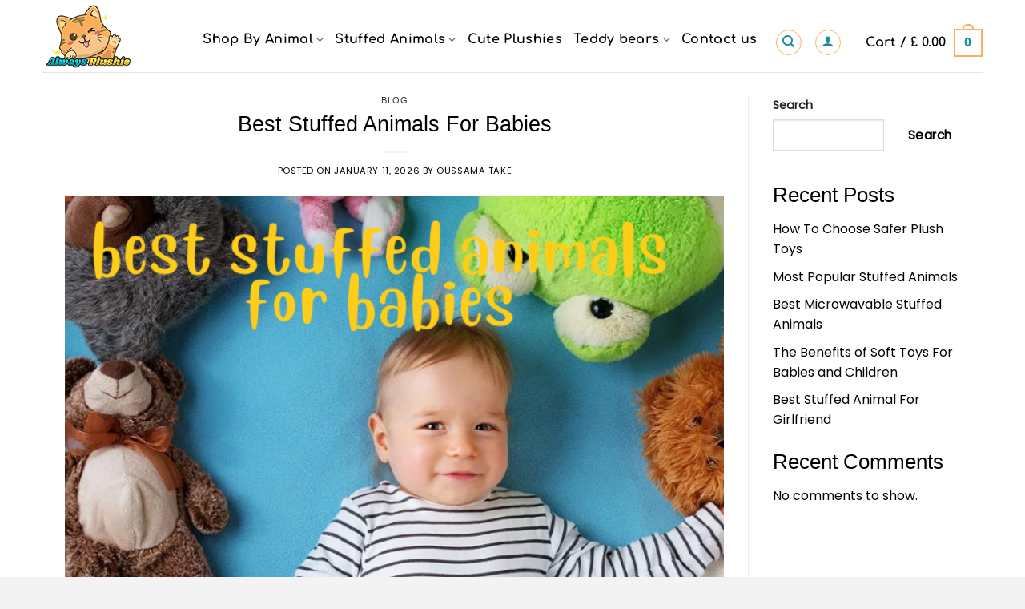

--- FILE ---
content_type: text/html; charset=UTF-8
request_url: https://alwaysplushie.com/best-stuffed-animals-for-babies/
body_size: 44473
content:
<!DOCTYPE html>
<html lang="en-US" class="loading-site no-js">
<head>
	<meta charset="UTF-8" />
	<link rel="profile" href="https://gmpg.org/xfn/11" />
	<link rel="pingback" href="https://alwaysplushie.com/xmlrpc.php" />

	<script>(function(html){html.className = html.className.replace(/\bno-js\b/,'js')})(document.documentElement);</script>
<meta name='robots' content='index, follow, max-image-preview:large, max-snippet:-1, max-video-preview:-1' />
	<style>img:is([sizes="auto" i], [sizes^="auto," i]) { contain-intrinsic-size: 3000px 1500px }</style>
	<meta name="viewport" content="width=device-width, initial-scale=1" />
	<!-- This site is optimized with the Yoast SEO plugin v26.6 - https://yoast.com/wordpress/plugins/seo/ -->
	<title>Best Stuffed Animals For Babies | Guide For Parents 2025</title>
	<meta name="description" content="Find the Best Stuffed Animals for Babies 🧸—perfect for sleeping or gifting. Safe, cuddly, and adorable picks for your little one! 👶🎁" />
	<link rel="canonical" href="https://alwaysplushie.com/best-stuffed-animals-for-babies/" />
	<meta property="og:locale" content="en_US" />
	<meta property="og:type" content="article" />
	<meta property="og:title" content="Best Stuffed Animals For Babies | Guide For Parents 2025" />
	<meta property="og:description" content="Find the Best Stuffed Animals for Babies 🧸—perfect for sleeping or gifting. Safe, cuddly, and adorable picks for your little one! 👶🎁" />
	<meta property="og:url" content="https://alwaysplushie.com/best-stuffed-animals-for-babies/" />
	<meta property="og:site_name" content="Alwaysplushie" />
	<meta property="article:published_time" content="2026-01-11T09:21:00+00:00" />
	<meta property="article:modified_time" content="2026-01-17T17:53:56+00:00" />
	<meta property="og:image" content="https://alwaysplushie.com/wp-content/uploads/2023/01/best_stuffed_animals_for_babies.png" />
	<meta property="og:image:width" content="700" />
	<meta property="og:image:height" content="500" />
	<meta property="og:image:type" content="image/png" />
	<meta name="author" content="oussama Take" />
	<meta name="twitter:card" content="summary_large_image" />
	<meta name="twitter:label1" content="Written by" />
	<meta name="twitter:data1" content="oussama Take" />
	<meta name="twitter:label2" content="Est. reading time" />
	<meta name="twitter:data2" content="16 minutes" />
	<script type="application/ld+json" class="yoast-schema-graph">{"@context":"https://schema.org","@graph":[{"@type":"Article","@id":"https://alwaysplushie.com/best-stuffed-animals-for-babies/#article","isPartOf":{"@id":"https://alwaysplushie.com/best-stuffed-animals-for-babies/"},"author":{"name":"oussama Take","@id":"https://alwaysplushie.com/#/schema/person/dbc0e059251ece30ddfbcbef0ee1bdc0"},"headline":"Best Stuffed Animals For Babies","datePublished":"2026-01-11T09:21:00+00:00","dateModified":"2026-01-17T17:53:56+00:00","mainEntityOfPage":{"@id":"https://alwaysplushie.com/best-stuffed-animals-for-babies/"},"wordCount":3395,"commentCount":0,"publisher":{"@id":"https://alwaysplushie.com/#organization"},"image":{"@id":"https://alwaysplushie.com/best-stuffed-animals-for-babies/#primaryimage"},"thumbnailUrl":"https://alwaysplushie.com/wp-content/uploads/2023/01/best_stuffed_animals_for_babies.png","articleSection":["Blog"],"inLanguage":"en-US","potentialAction":[{"@type":"CommentAction","name":"Comment","target":["https://alwaysplushie.com/best-stuffed-animals-for-babies/#respond"]}]},{"@type":"WebPage","@id":"https://alwaysplushie.com/best-stuffed-animals-for-babies/","url":"https://alwaysplushie.com/best-stuffed-animals-for-babies/","name":"Best Stuffed Animals For Babies | Guide For Parents 2025","isPartOf":{"@id":"https://alwaysplushie.com/#website"},"primaryImageOfPage":{"@id":"https://alwaysplushie.com/best-stuffed-animals-for-babies/#primaryimage"},"image":{"@id":"https://alwaysplushie.com/best-stuffed-animals-for-babies/#primaryimage"},"thumbnailUrl":"https://alwaysplushie.com/wp-content/uploads/2023/01/best_stuffed_animals_for_babies.png","datePublished":"2026-01-11T09:21:00+00:00","dateModified":"2026-01-17T17:53:56+00:00","description":"Find the Best Stuffed Animals for Babies 🧸—perfect for sleeping or gifting. Safe, cuddly, and adorable picks for your little one! 👶🎁","breadcrumb":{"@id":"https://alwaysplushie.com/best-stuffed-animals-for-babies/#breadcrumb"},"inLanguage":"en-US","potentialAction":[{"@type":"ReadAction","target":["https://alwaysplushie.com/best-stuffed-animals-for-babies/"]}]},{"@type":"ImageObject","inLanguage":"en-US","@id":"https://alwaysplushie.com/best-stuffed-animals-for-babies/#primaryimage","url":"https://alwaysplushie.com/wp-content/uploads/2023/01/best_stuffed_animals_for_babies.png","contentUrl":"https://alwaysplushie.com/wp-content/uploads/2023/01/best_stuffed_animals_for_babies.png","width":700,"height":500,"caption":"best stuffed animals for babies"},{"@type":"BreadcrumbList","@id":"https://alwaysplushie.com/best-stuffed-animals-for-babies/#breadcrumb","itemListElement":[{"@type":"ListItem","position":1,"name":"Home","item":"https://alwaysplushie.com/"},{"@type":"ListItem","position":2,"name":"Best Stuffed Animals For Babies"}]},{"@type":"WebSite","@id":"https://alwaysplushie.com/#website","url":"https://alwaysplushie.com/","name":"Alwaysplushie: Plushie Store","description":"Find high-quality plushies : Stuffed Animals soft cuddly fluffy toy at a low price. Worldwide free delivery.","publisher":{"@id":"https://alwaysplushie.com/#organization"},"potentialAction":[{"@type":"SearchAction","target":{"@type":"EntryPoint","urlTemplate":"https://alwaysplushie.com/?s={search_term_string}"},"query-input":{"@type":"PropertyValueSpecification","valueRequired":true,"valueName":"search_term_string"}}],"inLanguage":"en-US"},{"@type":"Organization","@id":"https://alwaysplushie.com/#organization","name":"Alwaysplushie: Plushie Store","url":"https://alwaysplushie.com/","logo":{"@type":"ImageObject","inLanguage":"en-US","@id":"https://alwaysplushie.com/#/schema/logo/image/","url":"https://alwaysplushie.com/wp-content/uploads/2023/01/LOFO_shop_285x-1.png","contentUrl":"https://alwaysplushie.com/wp-content/uploads/2023/01/LOFO_shop_285x-1.png","width":164,"height":164,"caption":"Alwaysplushie: Plushie Store"},"image":{"@id":"https://alwaysplushie.com/#/schema/logo/image/"}},{"@type":"Person","@id":"https://alwaysplushie.com/#/schema/person/dbc0e059251ece30ddfbcbef0ee1bdc0","name":"oussama Take","image":{"@type":"ImageObject","inLanguage":"en-US","@id":"https://alwaysplushie.com/#/schema/person/image/","url":"https://secure.gravatar.com/avatar/44c9419c074453f481df1c0c23ce14e7e342ef4f55045ee6757e3ca2e000f8be?s=96&d=mm&r=g","contentUrl":"https://secure.gravatar.com/avatar/44c9419c074453f481df1c0c23ce14e7e342ef4f55045ee6757e3ca2e000f8be?s=96&d=mm&r=g","caption":"oussama Take"}}]}</script>
	<!-- / Yoast SEO plugin. -->


<link rel='prefetch' href='https://alwaysplushie.com/wp-content/themes/flatsome/assets/js/flatsome.js?ver=22889b626eb7ec03b5a4' />
<link rel='prefetch' href='https://alwaysplushie.com/wp-content/themes/flatsome/assets/js/chunk.slider.js?ver=3.20.1' />
<link rel='prefetch' href='https://alwaysplushie.com/wp-content/themes/flatsome/assets/js/chunk.popups.js?ver=3.20.1' />
<link rel='prefetch' href='https://alwaysplushie.com/wp-content/themes/flatsome/assets/js/chunk.tooltips.js?ver=3.20.1' />
<link rel='prefetch' href='https://alwaysplushie.com/wp-content/themes/flatsome/assets/js/woocommerce.js?ver=1c9be63d628ff7c3ff4c' />
<link rel="alternate" type="application/rss+xml" title="Alwaysplushie &raquo; Feed" href="https://alwaysplushie.com/feed/" />
<link rel="alternate" type="application/rss+xml" title="Alwaysplushie &raquo; Comments Feed" href="https://alwaysplushie.com/comments/feed/" />
<link rel="alternate" type="application/rss+xml" title="Alwaysplushie &raquo; Best Stuffed Animals For Babies Comments Feed" href="https://alwaysplushie.com/best-stuffed-animals-for-babies/feed/" />
<script type="text/javascript">
/* <![CDATA[ */
window._wpemojiSettings = {"baseUrl":"https:\/\/s.w.org\/images\/core\/emoji\/16.0.1\/72x72\/","ext":".png","svgUrl":"https:\/\/s.w.org\/images\/core\/emoji\/16.0.1\/svg\/","svgExt":".svg","source":{"concatemoji":"https:\/\/alwaysplushie.com\/wp-includes\/js\/wp-emoji-release.min.js?ver=930d440fe5b860c8c22aab1954c7e010"}};
/*! This file is auto-generated */
!function(s,n){var o,i,e;function c(e){try{var t={supportTests:e,timestamp:(new Date).valueOf()};sessionStorage.setItem(o,JSON.stringify(t))}catch(e){}}function p(e,t,n){e.clearRect(0,0,e.canvas.width,e.canvas.height),e.fillText(t,0,0);var t=new Uint32Array(e.getImageData(0,0,e.canvas.width,e.canvas.height).data),a=(e.clearRect(0,0,e.canvas.width,e.canvas.height),e.fillText(n,0,0),new Uint32Array(e.getImageData(0,0,e.canvas.width,e.canvas.height).data));return t.every(function(e,t){return e===a[t]})}function u(e,t){e.clearRect(0,0,e.canvas.width,e.canvas.height),e.fillText(t,0,0);for(var n=e.getImageData(16,16,1,1),a=0;a<n.data.length;a++)if(0!==n.data[a])return!1;return!0}function f(e,t,n,a){switch(t){case"flag":return n(e,"\ud83c\udff3\ufe0f\u200d\u26a7\ufe0f","\ud83c\udff3\ufe0f\u200b\u26a7\ufe0f")?!1:!n(e,"\ud83c\udde8\ud83c\uddf6","\ud83c\udde8\u200b\ud83c\uddf6")&&!n(e,"\ud83c\udff4\udb40\udc67\udb40\udc62\udb40\udc65\udb40\udc6e\udb40\udc67\udb40\udc7f","\ud83c\udff4\u200b\udb40\udc67\u200b\udb40\udc62\u200b\udb40\udc65\u200b\udb40\udc6e\u200b\udb40\udc67\u200b\udb40\udc7f");case"emoji":return!a(e,"\ud83e\udedf")}return!1}function g(e,t,n,a){var r="undefined"!=typeof WorkerGlobalScope&&self instanceof WorkerGlobalScope?new OffscreenCanvas(300,150):s.createElement("canvas"),o=r.getContext("2d",{willReadFrequently:!0}),i=(o.textBaseline="top",o.font="600 32px Arial",{});return e.forEach(function(e){i[e]=t(o,e,n,a)}),i}function t(e){var t=s.createElement("script");t.src=e,t.defer=!0,s.head.appendChild(t)}"undefined"!=typeof Promise&&(o="wpEmojiSettingsSupports",i=["flag","emoji"],n.supports={everything:!0,everythingExceptFlag:!0},e=new Promise(function(e){s.addEventListener("DOMContentLoaded",e,{once:!0})}),new Promise(function(t){var n=function(){try{var e=JSON.parse(sessionStorage.getItem(o));if("object"==typeof e&&"number"==typeof e.timestamp&&(new Date).valueOf()<e.timestamp+604800&&"object"==typeof e.supportTests)return e.supportTests}catch(e){}return null}();if(!n){if("undefined"!=typeof Worker&&"undefined"!=typeof OffscreenCanvas&&"undefined"!=typeof URL&&URL.createObjectURL&&"undefined"!=typeof Blob)try{var e="postMessage("+g.toString()+"("+[JSON.stringify(i),f.toString(),p.toString(),u.toString()].join(",")+"));",a=new Blob([e],{type:"text/javascript"}),r=new Worker(URL.createObjectURL(a),{name:"wpTestEmojiSupports"});return void(r.onmessage=function(e){c(n=e.data),r.terminate(),t(n)})}catch(e){}c(n=g(i,f,p,u))}t(n)}).then(function(e){for(var t in e)n.supports[t]=e[t],n.supports.everything=n.supports.everything&&n.supports[t],"flag"!==t&&(n.supports.everythingExceptFlag=n.supports.everythingExceptFlag&&n.supports[t]);n.supports.everythingExceptFlag=n.supports.everythingExceptFlag&&!n.supports.flag,n.DOMReady=!1,n.readyCallback=function(){n.DOMReady=!0}}).then(function(){return e}).then(function(){var e;n.supports.everything||(n.readyCallback(),(e=n.source||{}).concatemoji?t(e.concatemoji):e.wpemoji&&e.twemoji&&(t(e.twemoji),t(e.wpemoji)))}))}((window,document),window._wpemojiSettings);
/* ]]> */
</script>

<style id='wp-emoji-styles-inline-css' type='text/css'>

	img.wp-smiley, img.emoji {
		display: inline !important;
		border: none !important;
		box-shadow: none !important;
		height: 1em !important;
		width: 1em !important;
		margin: 0 0.07em !important;
		vertical-align: -0.1em !important;
		background: none !important;
		padding: 0 !important;
	}
</style>
<style id='woocommerce-inline-inline-css' type='text/css'>
.woocommerce form .form-row .required { visibility: visible; }
</style>
<link rel='stylesheet' id='vi-wpvs-frontend-style-css' href='https://alwaysplushie.com/wp-content/plugins/product-variations-swatches-for-woocommerce/assets/css/frontend-style.min.css?ver=1.1.14' type='text/css' media='all' />
<style id='vi-wpvs-frontend-style-inline-css' type='text/css'>
.vi-wpvs-variation-wrap.vi-wpvs-variation-wrap-vi_wpvs_button_design .vi-wpvs-option-wrap{transition: all 30ms ease-in-out;}.vi-wpvs-variation-wrap.vi-wpvs-variation-wrap-vi_wpvs_button_design .vi-wpvs-variation-button-select,.vi-wpvs-variation-wrap.vi-wpvs-variation-wrap-vi_wpvs_button_design .vi-wpvs-option-wrap{padding:10px 20px;font-size:13px;}.vi-wpvs-variation-wrap.vi-wpvs-variation-wrap-vi_wpvs_button_design .vi-wpvs-option-wrap .vi-wpvs-option:not(.vi-wpvs-option-select){border-radius: inherit;}.vi-wpvs-variation-wrap.vi-wpvs-variation-wrap-image.vi-wpvs-variation-wrap-vi_wpvs_button_design .vi-wpvs-option-wrap ,.vi-wpvs-variation-wrap.vi-wpvs-variation-wrap-variation_img.vi-wpvs-variation-wrap-vi_wpvs_button_design .vi-wpvs-option-wrap ,.vi-wpvs-variation-wrap.vi-wpvs-variation-wrap-color.vi-wpvs-variation-wrap-vi_wpvs_button_design .vi-wpvs-option-wrap{width: 48px;height:48px;}.vi-wpvs-variation-wrap.vi-wpvs-variation-wrap-vi_wpvs_button_design .vi-wpvs-option-wrap.vi-wpvs-option-wrap-out-of-stock,.vi-wpvs-variation-wrap.vi-wpvs-variation-wrap-vi_wpvs_button_design .vi-wpvs-option-wrap.vi-wpvs-option-wrap-out-of-stock-attribute,.vi-wpvs-variation-wrap.vi-wpvs-variation-wrap-vi_wpvs_button_design .vi-wpvs-option-wrap.vi-wpvs-option-wrap-disable{opacity: 1;}.vi-wpvs-variation-wrap.vi-wpvs-variation-wrap-vi_wpvs_button_design .vi-wpvs-option-wrap.vi-wpvs-option-wrap-out-of-stock .vi-wpvs-option,.vi-wpvs-variation-wrap.vi-wpvs-variation-wrap-vi_wpvs_button_design .vi-wpvs-option-wrap.vi-wpvs-option-wrap-out-of-stock-attribute .vi-wpvs-option,.vi-wpvs-variation-wrap.vi-wpvs-variation-wrap-vi_wpvs_button_design .vi-wpvs-option-wrap.vi-wpvs-option-wrap-disable .vi-wpvs-option{opacity: .5;}.vi-wpvs-variation-wrap.vi-wpvs-variation-wrap-vi_wpvs_button_design .vi-wpvs-option-wrap.vi-wpvs-option-wrap-selected{box-shadow:  0 0 0 1px rgba(33, 33, 33, 1) inset;}.vi-wpvs-variation-wrap.vi-wpvs-variation-wrap-vi_wpvs_button_design .vi-wpvs-variation-wrap-select-wrap .vi-wpvs-option-wrap.vi-wpvs-option-wrap-selected{box-shadow:  0 0 0 1px rgba(33, 33, 33, 1);}.vi-wpvs-variation-wrap.vi-wpvs-variation-wrap-vi_wpvs_button_design .vi-wpvs-option-wrap.vi-wpvs-option-wrap-selected{color:rgba(255, 255, 255, 1);background:rgba(33, 33, 33, 1);}.vi-wpvs-variation-wrap.vi-wpvs-variation-wrap-vi_wpvs_button_design .vi-wpvs-option-wrap.vi-wpvs-option-wrap-selected .vi-wpvs-option{color:rgba(255, 255, 255, 1);}.vi-wpvs-variation-wrap.vi-wpvs-variation-wrap-vi_wpvs_button_design .vi-wpvs-option-wrap.vi-wpvs-option-wrap-hover{box-shadow:  0 0 0 1px rgba(33, 33, 33, 1) inset;}.vi-wpvs-variation-wrap.vi-wpvs-variation-wrap-vi_wpvs_button_design .vi-wpvs-variation-wrap-select-wrap .vi-wpvs-option-wrap.vi-wpvs-option-wrap-hover{box-shadow:  0 0 0 1px rgba(33, 33, 33, 1);}.vi-wpvs-variation-wrap.vi-wpvs-variation-wrap-vi_wpvs_button_design .vi-wpvs-option-wrap.vi-wpvs-option-wrap-hover{color:rgba(255, 255, 255, 1);background:rgba(33, 33, 33, 1);}.vi-wpvs-variation-wrap.vi-wpvs-variation-wrap-vi_wpvs_button_design .vi-wpvs-option-wrap.vi-wpvs-option-wrap-hover .vi-wpvs-option{color:rgba(255, 255, 255, 1);}.vi-wpvs-variation-wrap.vi-wpvs-variation-wrap-vi_wpvs_button_design .vi-wpvs-option-wrap.vi-wpvs-option-wrap-default{box-shadow:  0 0 0 1px #cccccc inset;}.vi-wpvs-variation-wrap.vi-wpvs-variation-wrap-vi_wpvs_button_design .vi-wpvs-variation-wrap-select-wrap .vi-wpvs-option-wrap.vi-wpvs-option-wrap-default{box-shadow:  0 0 0 1px #cccccc ;}.vi-wpvs-variation-wrap.vi-wpvs-variation-wrap-vi_wpvs_button_design .vi-wpvs-option-wrap.vi-wpvs-option-wrap-default{color:rgba(33, 33, 33, 1);background:#ffffff;}.vi-wpvs-variation-wrap.vi-wpvs-variation-wrap-vi_wpvs_button_design .vi-wpvs-option-wrap.vi-wpvs-option-wrap-default .vi-wpvs-option{color:rgba(33, 33, 33, 1);}.vi-wpvs-variation-wrap.vi-wpvs-variation-wrap-vi_wpvs_button_design .vi-wpvs-option-wrap .vi-wpvs-option-tooltip{display: none;}@media screen and (max-width:600px){.vi-wpvs-variation-wrap.vi-wpvs-variation-wrap-vi_wpvs_button_design .vi-wpvs-variation-button-select,.vi-wpvs-variation-wrap.vi-wpvs-variation-wrap-vi_wpvs_button_design .vi-wpvs-option-wrap{font-size:11px;}.vi-wpvs-variation-wrap.vi-wpvs-variation-wrap-image.vi-wpvs-variation-wrap-vi_wpvs_button_design .vi-wpvs-option-wrap ,.vi-wpvs-variation-wrap.vi-wpvs-variation-wrap-variation_img.vi-wpvs-variation-wrap-vi_wpvs_button_design .vi-wpvs-option-wrap ,.vi-wpvs-variation-wrap.vi-wpvs-variation-wrap-color.vi-wpvs-variation-wrap-vi_wpvs_button_design .vi-wpvs-option-wrap{width: 40.8px;height:40.8px;}}.vi-wpvs-variation-wrap.vi-wpvs-variation-wrap-vi_wpvs_color_design .vi-wpvs-option-wrap{transition: all 30ms ease-in-out;}.vi-wpvs-variation-wrap.vi-wpvs-variation-wrap-vi_wpvs_color_design .vi-wpvs-variation-button-select,.vi-wpvs-variation-wrap.vi-wpvs-variation-wrap-vi_wpvs_color_design .vi-wpvs-option-wrap{height:32px;width:32px;padding:10px;font-size:13px;border-radius:20px;}.vi-wpvs-variation-wrap.vi-wpvs-variation-wrap-vi_wpvs_color_design .vi-wpvs-option-wrap .vi-wpvs-option:not(.vi-wpvs-option-select){border-radius: inherit;}.vi-wpvs-variation-wrap.vi-wpvs-variation-wrap-vi_wpvs_color_design .vi-wpvs-option-wrap.vi-wpvs-option-wrap-out-of-stock,.vi-wpvs-variation-wrap.vi-wpvs-variation-wrap-vi_wpvs_color_design .vi-wpvs-option-wrap.vi-wpvs-option-wrap-out-of-stock-attribute,.vi-wpvs-variation-wrap.vi-wpvs-variation-wrap-vi_wpvs_color_design .vi-wpvs-option-wrap.vi-wpvs-option-wrap-disable{opacity: 1;}.vi-wpvs-variation-wrap.vi-wpvs-variation-wrap-vi_wpvs_color_design .vi-wpvs-option-wrap.vi-wpvs-option-wrap-out-of-stock .vi-wpvs-option,.vi-wpvs-variation-wrap.vi-wpvs-variation-wrap-vi_wpvs_color_design .vi-wpvs-option-wrap.vi-wpvs-option-wrap-out-of-stock-attribute .vi-wpvs-option,.vi-wpvs-variation-wrap.vi-wpvs-variation-wrap-vi_wpvs_color_design .vi-wpvs-option-wrap.vi-wpvs-option-wrap-disable .vi-wpvs-option{opacity: .5;}.vi-wpvs-variation-wrap.vi-wpvs-variation-wrap-vi_wpvs_color_design .vi-wpvs-option-wrap.vi-wpvs-option-wrap-selected{}.vi-wpvs-variation-wrap.vi-wpvs-variation-wrap-vi_wpvs_color_design .vi-wpvs-variation-wrap-select-wrap .vi-wpvs-option-wrap.vi-wpvs-option-wrap-selected{}.vi-wpvs-variation-wrap.vi-wpvs-variation-wrap-vi_wpvs_color_design .vi-wpvs-option-wrap.vi-wpvs-option-wrap-selected{background:rgba(0, 0, 0, 0.06);border-radius:20px;}.vi-wpvs-variation-wrap.vi-wpvs-variation-wrap-vi_wpvs_color_design .vi-wpvs-option-wrap.vi-wpvs-option-wrap-hover{}.vi-wpvs-variation-wrap.vi-wpvs-variation-wrap-vi_wpvs_color_design .vi-wpvs-variation-wrap-select-wrap .vi-wpvs-option-wrap.vi-wpvs-option-wrap-hover{}.vi-wpvs-variation-wrap.vi-wpvs-variation-wrap-vi_wpvs_color_design .vi-wpvs-option-wrap.vi-wpvs-option-wrap-hover{background:rgba(0, 0, 0, 0.06);border-radius:20px;}.vi-wpvs-variation-wrap.vi-wpvs-variation-wrap-vi_wpvs_color_design .vi-wpvs-option-wrap.vi-wpvs-option-wrap-default{box-shadow:  0px 4px 2px -2px rgba(238, 238, 238, 1);}.vi-wpvs-variation-wrap.vi-wpvs-variation-wrap-vi_wpvs_color_design .vi-wpvs-variation-wrap-select-wrap .vi-wpvs-option-wrap.vi-wpvs-option-wrap-default{box-shadow:  0px 4px 2px -2px rgba(238, 238, 238, 1);}.vi-wpvs-variation-wrap.vi-wpvs-variation-wrap-vi_wpvs_color_design .vi-wpvs-option-wrap.vi-wpvs-option-wrap-default{background:rgba(0, 0, 0, 0);border-radius:20px;}.vi-wpvs-variation-wrap.vi-wpvs-variation-wrap-vi_wpvs_color_design .vi-wpvs-option-wrap .vi-wpvs-option-tooltip{display: none;}@media screen and (max-width:600px){.vi-wpvs-variation-wrap.vi-wpvs-variation-wrap-vi_wpvs_color_design .vi-wpvs-variation-button-select,.vi-wpvs-variation-wrap.vi-wpvs-variation-wrap-vi_wpvs_color_design .vi-wpvs-option-wrap{width:27px;height:27px;font-size:11px;}.vi-wpvs-variation-wrap.vi-wpvs-variation-wrap-vi_wpvs_color_design .vi-wpvs-option-wrap.vi-wpvs-option-wrap-selected{border-radius:17px;}}.vi-wpvs-variation-wrap.vi-wpvs-variation-wrap-vi_wpvs_image_design .vi-wpvs-option-wrap{transition: all 30ms ease-in-out;}.vi-wpvs-variation-wrap.vi-wpvs-variation-wrap-vi_wpvs_image_design .vi-wpvs-variation-button-select,.vi-wpvs-variation-wrap.vi-wpvs-variation-wrap-vi_wpvs_image_design .vi-wpvs-option-wrap{height:60px;width:60px;padding:3px;font-size:15px;}.vi-wpvs-variation-wrap.vi-wpvs-variation-wrap-vi_wpvs_image_design .vi-wpvs-option-wrap .vi-wpvs-option:not(.vi-wpvs-option-select){border-radius: inherit;}.vi-wpvs-variation-wrap.vi-wpvs-variation-wrap-vi_wpvs_image_design .vi-wpvs-option-wrap.vi-wpvs-option-wrap-out-of-stock,.vi-wpvs-variation-wrap.vi-wpvs-variation-wrap-vi_wpvs_image_design .vi-wpvs-option-wrap.vi-wpvs-option-wrap-out-of-stock-attribute,.vi-wpvs-variation-wrap.vi-wpvs-variation-wrap-vi_wpvs_image_design .vi-wpvs-option-wrap.vi-wpvs-option-wrap-disable{opacity: 1;}.vi-wpvs-variation-wrap.vi-wpvs-variation-wrap-vi_wpvs_image_design .vi-wpvs-option-wrap.vi-wpvs-option-wrap-out-of-stock .vi-wpvs-option,.vi-wpvs-variation-wrap.vi-wpvs-variation-wrap-vi_wpvs_image_design .vi-wpvs-option-wrap.vi-wpvs-option-wrap-out-of-stock-attribute .vi-wpvs-option,.vi-wpvs-variation-wrap.vi-wpvs-variation-wrap-vi_wpvs_image_design .vi-wpvs-option-wrap.vi-wpvs-option-wrap-disable .vi-wpvs-option{opacity: .5;}.vi-wpvs-variation-wrap.vi-wpvs-variation-wrap-vi_wpvs_image_design .vi-wpvs-option-wrap.vi-wpvs-option-wrap-selected{box-shadow:  0 0 0 1px rgba(33, 33, 33, 1) inset;}.vi-wpvs-variation-wrap.vi-wpvs-variation-wrap-vi_wpvs_image_design .vi-wpvs-variation-wrap-select-wrap .vi-wpvs-option-wrap.vi-wpvs-option-wrap-selected{box-shadow:  0 0 0 1px rgba(33, 33, 33, 1);}.vi-wpvs-variation-wrap.vi-wpvs-variation-wrap-vi_wpvs_image_design .vi-wpvs-option-wrap.vi-wpvs-option-wrap-hover{box-shadow:  0 0 0 1px rgba(33, 33, 33, 1) inset;}.vi-wpvs-variation-wrap.vi-wpvs-variation-wrap-vi_wpvs_image_design .vi-wpvs-variation-wrap-select-wrap .vi-wpvs-option-wrap.vi-wpvs-option-wrap-hover{box-shadow:  0 0 0 1px rgba(33, 33, 33, 1);}.vi-wpvs-variation-wrap.vi-wpvs-variation-wrap-vi_wpvs_image_design .vi-wpvs-option-wrap.vi-wpvs-option-wrap-default{box-shadow:  0 0 0 1px rgba(238, 238, 238, 1) inset;}.vi-wpvs-variation-wrap.vi-wpvs-variation-wrap-vi_wpvs_image_design .vi-wpvs-variation-wrap-select-wrap .vi-wpvs-option-wrap.vi-wpvs-option-wrap-default{box-shadow:  0 0 0 1px rgba(238, 238, 238, 1) ;}.vi-wpvs-variation-wrap.vi-wpvs-variation-wrap-vi_wpvs_image_design .vi-wpvs-option-wrap.vi-wpvs-option-wrap-default{background:rgba(255, 255, 255, 1);}.vi-wpvs-variation-wrap.vi-wpvs-variation-wrap-vi_wpvs_image_design .vi-wpvs-option-wrap .vi-wpvs-option-tooltip{display: none;}@media screen and (max-width:600px){.vi-wpvs-variation-wrap.vi-wpvs-variation-wrap-vi_wpvs_image_design .vi-wpvs-variation-button-select,.vi-wpvs-variation-wrap.vi-wpvs-variation-wrap-vi_wpvs_image_design .vi-wpvs-option-wrap{width:51px;height:51px;font-size:12px;}}
</style>
<style id='rpesp-setting-handle-inline-css' type='text/css'>
.rp_estimated_date{color:#dd9933;font-size:15px;margin: 5px 0;}.rp_combine_estimated_date{color:#000000;font-size:15px;margin: 5px 0;}.rp_estimated_date.rp_outofstock,.rp_estimated_date .rp_outofstock{color:;}.rp_estimated_date.rp_back_order,.rp_estimated_date .rp_back_order{color:;}.date_for_variation{display:none;}
</style>
<link rel='stylesheet' id='flatsome-main-css' href='https://alwaysplushie.com/wp-content/themes/flatsome/assets/css/flatsome.css?ver=3.20.1' type='text/css' media='all' />
<style id='flatsome-main-inline-css' type='text/css'>
@font-face {
				font-family: "fl-icons";
				font-display: block;
				src: url(https://alwaysplushie.com/wp-content/themes/flatsome/assets/css/icons/fl-icons.eot?v=3.20.1);
				src:
					url(https://alwaysplushie.com/wp-content/themes/flatsome/assets/css/icons/fl-icons.eot#iefix?v=3.20.1) format("embedded-opentype"),
					url(https://alwaysplushie.com/wp-content/themes/flatsome/assets/css/icons/fl-icons.woff2?v=3.20.1) format("woff2"),
					url(https://alwaysplushie.com/wp-content/themes/flatsome/assets/css/icons/fl-icons.ttf?v=3.20.1) format("truetype"),
					url(https://alwaysplushie.com/wp-content/themes/flatsome/assets/css/icons/fl-icons.woff?v=3.20.1) format("woff"),
					url(https://alwaysplushie.com/wp-content/themes/flatsome/assets/css/icons/fl-icons.svg?v=3.20.1#fl-icons) format("svg");
			}
</style>
<link rel='stylesheet' id='flatsome-shop-css' href='https://alwaysplushie.com/wp-content/themes/flatsome/assets/css/flatsome-shop.css?ver=3.20.1' type='text/css' media='all' />
<link rel='stylesheet' id='flatsome-style-css' href='https://alwaysplushie.com/wp-content/themes/flatsome/style.css?ver=3.20.1' type='text/css' media='all' />
<script type="text/javascript" src="https://alwaysplushie.com/wp-includes/js/jquery/jquery.min.js?ver=3.7.1" id="jquery-core-js"></script>
<script type="text/javascript" src="https://alwaysplushie.com/wp-includes/js/jquery/jquery-migrate.min.js?ver=3.4.1" id="jquery-migrate-js"></script>
<script type="text/javascript" src="https://alwaysplushie.com/wp-content/plugins/woocommerce/assets/js/jquery-blockui/jquery.blockUI.min.js?ver=2.7.0-wc.10.4.3" id="wc-jquery-blockui-js" data-wp-strategy="defer"></script>
<script type="text/javascript" id="wc-add-to-cart-js-extra">
/* <![CDATA[ */
var wc_add_to_cart_params = {"ajax_url":"\/wp-admin\/admin-ajax.php","wc_ajax_url":"\/?wc-ajax=%%endpoint%%","i18n_view_cart":"View cart","cart_url":"https:\/\/alwaysplushie.com\/cart\/","is_cart":"","cart_redirect_after_add":"yes"};
/* ]]> */
</script>
<script type="text/javascript" src="https://alwaysplushie.com/wp-content/plugins/woocommerce/assets/js/frontend/add-to-cart.min.js?ver=10.4.3" id="wc-add-to-cart-js" defer="defer" data-wp-strategy="defer"></script>
<script type="text/javascript" src="https://alwaysplushie.com/wp-content/plugins/woocommerce/assets/js/js-cookie/js.cookie.min.js?ver=2.1.4-wc.10.4.3" id="wc-js-cookie-js" data-wp-strategy="defer"></script>
<link rel="https://api.w.org/" href="https://alwaysplushie.com/wp-json/" /><link rel="alternate" title="JSON" type="application/json" href="https://alwaysplushie.com/wp-json/wp/v2/posts/353" /><link rel="EditURI" type="application/rsd+xml" title="RSD" href="https://alwaysplushie.com/xmlrpc.php?rsd" />
<link rel="alternate" title="oEmbed (JSON)" type="application/json+oembed" href="https://alwaysplushie.com/wp-json/oembed/1.0/embed?url=https%3A%2F%2Falwaysplushie.com%2Fbest-stuffed-animals-for-babies%2F" />
<link rel="alternate" title="oEmbed (XML)" type="text/xml+oembed" href="https://alwaysplushie.com/wp-json/oembed/1.0/embed?url=https%3A%2F%2Falwaysplushie.com%2Fbest-stuffed-animals-for-babies%2F&#038;format=xml" />
<!-- Google tag (gtag.js) -->
<script async src="https://www.googletagmanager.com/gtag/js?id=G-0T4PB28T93"></script>
<script>
window.dataLayer = window.dataLayer || [];
function gtag(){dataLayer.push(arguments);}
gtag('js', new Date());

gtag('config', 'G-0T4PB28T93');
</script>
<style id="mystickymenu" type="text/css">#mysticky-nav { width:100%; position: static; height: auto !important; }#mysticky-nav.wrapfixed { position:fixed; left: 0px; margin-top:0px;  z-index: 99990; -webkit-transition: 0.3s; -moz-transition: 0.3s; -o-transition: 0.3s; transition: 0.3s; -ms-filter:"progid:DXImageTransform.Microsoft.Alpha(Opacity=90)"; filter: alpha(opacity=90); opacity:0.9; background-color: #f7f5e7;}#mysticky-nav.wrapfixed .myfixed{ background-color: #f7f5e7; position: relative;top: auto;left: auto;right: auto;}#mysticky-nav .myfixed { margin:0 auto; float:none; border:0px; background:none; max-width:100%; }</style>			<style type="text/css">
																															</style>
			<!-- Google tag (gtag.js) -->
<script async src="https://www.googletagmanager.com/gtag/js?id=G-FG7CB1RTET"></script>
<script>
  window.dataLayer = window.dataLayer || [];
  function gtag(){dataLayer.push(arguments);}
  gtag('js', new Date());

  gtag('config', 'G-FG7CB1RTET');
</script>	<noscript><style>.woocommerce-product-gallery{ opacity: 1 !important; }</style></noscript>
	<link rel="icon" href="https://alwaysplushie.com/wp-content/uploads/2023/02/cropped-footer-logo-32x32.png" sizes="32x32" />
<link rel="icon" href="https://alwaysplushie.com/wp-content/uploads/2023/02/cropped-footer-logo-192x192.png" sizes="192x192" />
<link rel="apple-touch-icon" href="https://alwaysplushie.com/wp-content/uploads/2023/02/cropped-footer-logo-180x180.png" />
<meta name="msapplication-TileImage" content="https://alwaysplushie.com/wp-content/uploads/2023/02/cropped-footer-logo-270x270.png" />
<style id="custom-css" type="text/css">:root {--primary-color: #d99854;--fs-color-primary: #d99854;--fs-color-secondary: #db736a;--fs-color-success: #627D47;--fs-color-alert: #218a9f;--fs-color-base: #000000;--fs-experimental-link-color: #000000;--fs-experimental-link-color-hover: #218a9f;}.tooltipster-base {--tooltip-color: #fff;--tooltip-bg-color: #000;}.off-canvas-right .mfp-content, .off-canvas-left .mfp-content {--drawer-width: 300px;}.off-canvas .mfp-content.off-canvas-cart {--drawer-width: 360px;}.container-width, .full-width .ubermenu-nav, .container, .row{max-width: 1050px}.row.row-collapse{max-width: 1020px}.row.row-small{max-width: 1042.5px}.row.row-large{max-width: 1080px}.header-main{height: 90px}#logo img{max-height: 90px}#logo{width:170px;}.header-top{min-height: 30px}.transparent .header-main{height: 90px}.transparent #logo img{max-height: 90px}.has-transparent + .page-title:first-of-type,.has-transparent + #main > .page-title,.has-transparent + #main > div > .page-title,.has-transparent + #main .page-header-wrapper:first-of-type .page-title{padding-top: 90px;}.header.show-on-scroll,.stuck .header-main{height:70px!important}.stuck #logo img{max-height: 70px!important}.header-bottom {background-color: #f1f1f1}@media (max-width: 549px) {.header-main{height: 70px}#logo img{max-height: 70px}}h1,h2,h3,h4,h5,h6,.heading-font{color: #000000;}body{font-size: 100%;}@media screen and (max-width: 549px){body{font-size: 100%;}}body{font-family: Poppins, sans-serif;}body {font-weight: 400;font-style: normal;}.nav > li > a {font-family: Comfortaa, sans-serif;}.mobile-sidebar-levels-2 .nav > li > ul > li > a {font-family: Comfortaa, sans-serif;}.nav > li > a,.mobile-sidebar-levels-2 .nav > li > ul > li > a {font-weight: 700;font-style: normal;}h1,h2,h3,h4,h5,h6,.heading-font, .off-canvas-center .nav-sidebar.nav-vertical > li > a{font-family: "Fredoka One", sans-serif;}h1,h2,h3,h4,h5,h6,.heading-font,.banner h1,.banner h2 {font-weight: 400;font-style: normal;}.alt-font{font-family: "Dancing Script", sans-serif;}.alt-font {font-weight: 400!important;font-style: normal!important;}.breadcrumbs{text-transform: none;}button,.button{text-transform: none;}.nav > li > a, .links > li > a{text-transform: none;}.section-title span{text-transform: none;}h3.widget-title,span.widget-title{text-transform: none;}.header:not(.transparent) .header-nav-main.nav > li > a {color: #000000;}.header:not(.transparent) .header-nav-main.nav > li > a:hover,.header:not(.transparent) .header-nav-main.nav > li.active > a,.header:not(.transparent) .header-nav-main.nav > li.current > a,.header:not(.transparent) .header-nav-main.nav > li > a.active,.header:not(.transparent) .header-nav-main.nav > li > a.current{color: #db736a;}.header-nav-main.nav-line-bottom > li > a:before,.header-nav-main.nav-line-grow > li > a:before,.header-nav-main.nav-line > li > a:before,.header-nav-main.nav-box > li > a:hover,.header-nav-main.nav-box > li.active > a,.header-nav-main.nav-pills > li > a:hover,.header-nav-main.nav-pills > li.active > a{color:#FFF!important;background-color: #db736a;}.is-divider{background-color: #f1f1f1;}.current .breadcrumb-step, [data-icon-label]:after, .button#place_order,.button.checkout,.checkout-button,.single_add_to_cart_button.button, .sticky-add-to-cart-select-options-button{background-color: #218a9f!important }@media screen and (min-width: 550px){.products .box-vertical .box-image{min-width: 0px!important;width: 0px!important;}}.header-main .social-icons,.header-main .cart-icon strong,.header-main .menu-title,.header-main .header-button > .button.is-outline,.header-main .nav > li > a > i:not(.icon-angle-down){color: #218a9f!important;}.header-main .header-button > .button.is-outline,.header-main .cart-icon strong:after,.header-main .cart-icon strong{border-color: #218a9f!important;}.header-main .header-button > .button:not(.is-outline){background-color: #218a9f!important;}.header-main .current-dropdown .cart-icon strong,.header-main .header-button > .button:hover,.header-main .header-button > .button:hover i,.header-main .header-button > .button:hover span{color:#FFF!important;}.header-main .menu-title:hover,.header-main .social-icons a:hover,.header-main .header-button > .button.is-outline:hover,.header-main .nav > li > a:hover > i:not(.icon-angle-down){color: #faaf5e!important;}.header-main .current-dropdown .cart-icon strong,.header-main .header-button > .button:hover{background-color: #faaf5e!important;}.header-main .current-dropdown .cart-icon strong:after,.header-main .current-dropdown .cart-icon strong,.header-main .header-button > .button:hover{border-color: #faaf5e!important;}.footer-1{background-color: rgba(243,243,243,0)}.footer-2{background-color: rgba(255,255,255,0.29)}.absolute-footer, html{background-color: #f3f3f3}.nav-vertical-fly-out > li + li {border-top-width: 1px; border-top-style: solid;}.label-new.menu-item > a:after{content:"New";}.label-hot.menu-item > a:after{content:"Hot";}.label-sale.menu-item > a:after{content:"Sale";}.label-popular.menu-item > a:after{content:"Popular";}</style>		<style type="text/css" id="wp-custom-css">
			@font-face {
  font-family: 'AvenirNextRoundedStd';
  src:  url('https://alwaysplushie.com/wp-content/fonts/AvenirNextRoundedStd-Reg/AvenirNextRoundedStd-Reg.woff2') format('woff2'),
        url('https://alwaysplushie.com/wp-content/fonts/AvenirNextRoundedStd-Reg/AvenirNextRoundedStd-Reg.woff') format('woff');
}
.woocommerce-Tabs-panel--description,.woocommerce-Tabs-panel--description p{font-family: 'AvenirNextRoundedStd';}
.row-btm .col{padding-bottom:0px !important;}
#block_widget-2{margin-bottom:0px !important;}
.absolute-footer{padding:0px !important;}
.header-full-width .container {
    max-width: 94%!important;
}
.header-nav>li>a {
    padding: 23px 0;
}
.header-main .header-button > .button.is-outline, .header-main .cart-icon strong:after, .header-main .cart-icon strong {
    border-color: #faaf5e!important;
}
.header-nav .nav>li {
	margin: 0 10px;}
.header .stuck .header-nav-main.nav > li > a {
    padding: 10px 0;
}
ul.header-nav.header-nav-main.nav {
    padding-top: 8px;
}
.box-image{border-top-left-radius: 10px;
    border-top-right-radius: 10px;}
.box-image img {
    margin: 0 auto;
  

    border-top-left-radius: 10px;
    border-top-right-radius: 10px;
}
.row.row-small {
    max-width: 92%;
}
.container-width, .full-width .ubermenu-nav, .container, .row {
    max-width: 92% !important;
}
.home-search input[type=search]{
    border: 1px solid #218a9f;
    height: 3em;
    padding: 0 0.75em 0 1em;
	 border-top-left-radius: 7px;
    border-bottom-left-radius: 7px;
}
.home-search .button{
    background-color: #218a9f !important;
    height: 3em;
    width: 3em;
    border-top-right-radius: 7px;
    border-bottom-right-radius: 7px;
}
.section-title b {
    background-color: #9f9f9f !important;
}
.has-shadow>.col>.col-inner,.box{
    border-radius: 10px !important;
}
.box-text .button {
    border-radius: 6px;
}
.categories-area .box-image img {
    max-width: -webkit-fill-available !important;
    border-radius: 10px !important;
}
.f-h1{font-size:50px;line-height:61px;}
.image-cover img{
	height: auto !important;}
.nav>li>a {
    font-size: 1em;
}
.header-bg-color {
    background-color: hsla(0,0%,100%,1);
}
.why-us .col{padding-bottom:0px !important;}
footer#footer {
    background: url(https://alwaysplushie.com/wp-content/uploads/2023/02/footer-3.png) no-repeat bottom;
    background-size: contain;
    background-color: rgb(0 195 199 / 8%);
}
.why-us p{margin-bottom:0px !important;font-size:14px;line-height:20px;}
.footer-1 {
    padding-top: 60px;
    padding-bottom: 50px;
}
footer .widget li{border:none !important;}
footer .is-divider {
    background-color: #fbc38b;
}
footer span.widget-title {
	font-family: "Fredoka One", sans-serif;}
footer .button.icon.circle {
    padding-left: 0;
    padding-right: 0;
    color: #ffffff;
    background: #faaf5e;
}
button, .button {
    border-radius: 7px;
}
.h3, h3 {
    font-size: 1.5em;
}
.product-summary .price-wrapper span.woocommerce-Price-amount.amount {
    color: #db736a;
    font-weight: 500;
    font-family: "Fredoka One",sans-serif;
    font-size: 30px;
}
.product-side1 h5{line-height: 16px;
    padding-top: 3px;}
.product-side1 p {
    font-size: 13px !important;
    line-height: 18px;
}
.product-side1 .col{padding-right:0px;}
.product-side1{border-radius:8px;padding-bottom:0px !important}
.bredcrum1 .bg-loaded {
    opacity: 0.2;
}
.accordion-title{font-weight:900;font-family:'poppins' !important;}
li#tab-title-reviews {
    order: 3;
}
.wc-tabs li.active>a:before,.tab-addition li.active>a:before{opacity:0 !important;}
.wc-tabs li.active a {
    background: #218a9f;color:#fff
}
.wc-tabs li a {
    background: #fff3dc;color:#000;padding-left:25px;padding-right:25px;
}
.tabbed-content .nav{justify-content: center;}
.tab-addition li a {
        background: #ebfafb;color:#000;padding-left:35px;padding-right:35px;
}
.tab-addition li.active a {
    background: #218a9f;color:#fff
}
.tab-addition #tab_shipping{text-align:center;}
p.name.product-title.woocommerce-loop-product__title {
    font-family: "Fredoka One", sans-serif;
}
@media screen and (min-width: 850px){
.single-product .large-2 {
    flex-basis: 22.666667% !important;
    max-width: 22.666667% !important;
}
}
@media (max-width: 767px){
	.single-product .large-2{display:block !important;}	
}
@media (max-width: 575px){
.tab-addition  ul{display:block !important;}
	.tab-addition  ul li{width:48%;float:left;}
	.tab-addition  ul li a{font-size:13px;}
	.tab-addition{max-width:100% !important;margin:0px !important;}
	.accordion-title {
    font-size: 14px !important;
}
	.tab-addition p{font-size:14px !important;}
	.show-mbl-2 .product:last-child,.show-mbl-2 .product:nth-child(3){display:none !important;}
}		</style>
		<script>
        var woocs_is_mobile = 0;
        var woocs_special_ajax_mode = 0;
        var woocs_drop_down_view = "ddslick";
        var woocs_current_currency = {"name":"USD","rate":1.2703574895858765,"symbol":"&#36;","position":"right","is_etalon":0,"hide_cents":0,"hide_on_front":0,"rate_plus":"","decimals":2,"separators":"0","description":"change the rate and this description to the right values","flag":"https:\/\/alwaysplushie.com\/wp-content\/plugins\/woocommerce-currency-switcher\/img\/no_flag.png"};
        var woocs_default_currency = {"name":"GBP","rate":1,"symbol":"&pound;","position":"left_space","is_etalon":1,"hide_cents":0,"hide_on_front":0,"rate_plus":"","decimals":2,"separators":"0","description":"","flag":"https:\/\/alwaysplushie.com\/wp-content\/plugins\/woocommerce-currency-switcher\/img\/no_flag.png"};
        var woocs_redraw_cart = 1;
        var woocs_array_of_get = '{}';
        
        woocs_array_no_cents = '["JPY","TWD"]';

        var woocs_ajaxurl = "https://alwaysplushie.com/wp-admin/admin-ajax.php";
        var woocs_lang_loading = "loading";
        var woocs_shop_is_cached =0;
        </script><style id="kirki-inline-styles">/* devanagari */
@font-face {
  font-family: 'Poppins';
  font-style: normal;
  font-weight: 400;
  font-display: swap;
  src: url(https://alwaysplushie.com/wp-content/fonts/poppins/pxiEyp8kv8JHgFVrJJbecmNE.woff2) format('woff2');
  unicode-range: U+0900-097F, U+1CD0-1CF9, U+200C-200D, U+20A8, U+20B9, U+20F0, U+25CC, U+A830-A839, U+A8E0-A8FF, U+11B00-11B09;
}
/* latin-ext */
@font-face {
  font-family: 'Poppins';
  font-style: normal;
  font-weight: 400;
  font-display: swap;
  src: url(https://alwaysplushie.com/wp-content/fonts/poppins/pxiEyp8kv8JHgFVrJJnecmNE.woff2) format('woff2');
  unicode-range: U+0100-02BA, U+02BD-02C5, U+02C7-02CC, U+02CE-02D7, U+02DD-02FF, U+0304, U+0308, U+0329, U+1D00-1DBF, U+1E00-1E9F, U+1EF2-1EFF, U+2020, U+20A0-20AB, U+20AD-20C0, U+2113, U+2C60-2C7F, U+A720-A7FF;
}
/* latin */
@font-face {
  font-family: 'Poppins';
  font-style: normal;
  font-weight: 400;
  font-display: swap;
  src: url(https://alwaysplushie.com/wp-content/fonts/poppins/pxiEyp8kv8JHgFVrJJfecg.woff2) format('woff2');
  unicode-range: U+0000-00FF, U+0131, U+0152-0153, U+02BB-02BC, U+02C6, U+02DA, U+02DC, U+0304, U+0308, U+0329, U+2000-206F, U+20AC, U+2122, U+2191, U+2193, U+2212, U+2215, U+FEFF, U+FFFD;
}/* cyrillic-ext */
@font-face {
  font-family: 'Comfortaa';
  font-style: normal;
  font-weight: 700;
  font-display: swap;
  src: url(https://alwaysplushie.com/wp-content/fonts/comfortaa/1Pt_g8LJRfWJmhDAuUsSQamb1W0lwk4S4Y_LDr4fIA9c.woff2) format('woff2');
  unicode-range: U+0460-052F, U+1C80-1C8A, U+20B4, U+2DE0-2DFF, U+A640-A69F, U+FE2E-FE2F;
}
/* cyrillic */
@font-face {
  font-family: 'Comfortaa';
  font-style: normal;
  font-weight: 700;
  font-display: swap;
  src: url(https://alwaysplushie.com/wp-content/fonts/comfortaa/1Pt_g8LJRfWJmhDAuUsSQamb1W0lwk4S4Y_LDrcfIA9c.woff2) format('woff2');
  unicode-range: U+0301, U+0400-045F, U+0490-0491, U+04B0-04B1, U+2116;
}
/* greek */
@font-face {
  font-family: 'Comfortaa';
  font-style: normal;
  font-weight: 700;
  font-display: swap;
  src: url(https://alwaysplushie.com/wp-content/fonts/comfortaa/1Pt_g8LJRfWJmhDAuUsSQamb1W0lwk4S4Y_LDrAfIA9c.woff2) format('woff2');
  unicode-range: U+0370-0377, U+037A-037F, U+0384-038A, U+038C, U+038E-03A1, U+03A3-03FF;
}
/* vietnamese */
@font-face {
  font-family: 'Comfortaa';
  font-style: normal;
  font-weight: 700;
  font-display: swap;
  src: url(https://alwaysplushie.com/wp-content/fonts/comfortaa/1Pt_g8LJRfWJmhDAuUsSQamb1W0lwk4S4Y_LDrwfIA9c.woff2) format('woff2');
  unicode-range: U+0102-0103, U+0110-0111, U+0128-0129, U+0168-0169, U+01A0-01A1, U+01AF-01B0, U+0300-0301, U+0303-0304, U+0308-0309, U+0323, U+0329, U+1EA0-1EF9, U+20AB;
}
/* latin-ext */
@font-face {
  font-family: 'Comfortaa';
  font-style: normal;
  font-weight: 700;
  font-display: swap;
  src: url(https://alwaysplushie.com/wp-content/fonts/comfortaa/1Pt_g8LJRfWJmhDAuUsSQamb1W0lwk4S4Y_LDr0fIA9c.woff2) format('woff2');
  unicode-range: U+0100-02BA, U+02BD-02C5, U+02C7-02CC, U+02CE-02D7, U+02DD-02FF, U+0304, U+0308, U+0329, U+1D00-1DBF, U+1E00-1E9F, U+1EF2-1EFF, U+2020, U+20A0-20AB, U+20AD-20C0, U+2113, U+2C60-2C7F, U+A720-A7FF;
}
/* latin */
@font-face {
  font-family: 'Comfortaa';
  font-style: normal;
  font-weight: 700;
  font-display: swap;
  src: url(https://alwaysplushie.com/wp-content/fonts/comfortaa/1Pt_g8LJRfWJmhDAuUsSQamb1W0lwk4S4Y_LDrMfIA.woff2) format('woff2');
  unicode-range: U+0000-00FF, U+0131, U+0152-0153, U+02BB-02BC, U+02C6, U+02DA, U+02DC, U+0304, U+0308, U+0329, U+2000-206F, U+20AC, U+2122, U+2191, U+2193, U+2212, U+2215, U+FEFF, U+FFFD;
}/* vietnamese */
@font-face {
  font-family: 'Dancing Script';
  font-style: normal;
  font-weight: 400;
  font-display: swap;
  src: url(https://alwaysplushie.com/wp-content/fonts/dancing-script/If2cXTr6YS-zF4S-kcSWSVi_sxjsohD9F50Ruu7BMSo3Rep8ltA.woff2) format('woff2');
  unicode-range: U+0102-0103, U+0110-0111, U+0128-0129, U+0168-0169, U+01A0-01A1, U+01AF-01B0, U+0300-0301, U+0303-0304, U+0308-0309, U+0323, U+0329, U+1EA0-1EF9, U+20AB;
}
/* latin-ext */
@font-face {
  font-family: 'Dancing Script';
  font-style: normal;
  font-weight: 400;
  font-display: swap;
  src: url(https://alwaysplushie.com/wp-content/fonts/dancing-script/If2cXTr6YS-zF4S-kcSWSVi_sxjsohD9F50Ruu7BMSo3ROp8ltA.woff2) format('woff2');
  unicode-range: U+0100-02BA, U+02BD-02C5, U+02C7-02CC, U+02CE-02D7, U+02DD-02FF, U+0304, U+0308, U+0329, U+1D00-1DBF, U+1E00-1E9F, U+1EF2-1EFF, U+2020, U+20A0-20AB, U+20AD-20C0, U+2113, U+2C60-2C7F, U+A720-A7FF;
}
/* latin */
@font-face {
  font-family: 'Dancing Script';
  font-style: normal;
  font-weight: 400;
  font-display: swap;
  src: url(https://alwaysplushie.com/wp-content/fonts/dancing-script/If2cXTr6YS-zF4S-kcSWSVi_sxjsohD9F50Ruu7BMSo3Sup8.woff2) format('woff2');
  unicode-range: U+0000-00FF, U+0131, U+0152-0153, U+02BB-02BC, U+02C6, U+02DA, U+02DC, U+0304, U+0308, U+0329, U+2000-206F, U+20AC, U+2122, U+2191, U+2193, U+2212, U+2215, U+FEFF, U+FFFD;
}</style></head>

<body data-rsssl=1 class="wp-singular post-template-default single single-post postid-353 single-format-standard wp-theme-flatsome theme-flatsome woocommerce-no-js lightbox nav-dropdown-has-arrow nav-dropdown-has-shadow nav-dropdown-has-border currency-usd">


<a class="skip-link screen-reader-text" href="#main">Skip to content</a>

<div id="wrapper">

	
	<header id="header" class="header header-full-width has-sticky sticky-jump">
		<div class="header-wrapper">
			<div id="masthead" class="header-main ">
      <div class="header-inner flex-row container logo-left medium-logo-center" role="navigation">

          <!-- Logo -->
          <div id="logo" class="flex-col logo">
            
<!-- Header logo -->
<a href="https://alwaysplushie.com/" title="Alwaysplushie - Find high-quality plushies : Stuffed Animals soft cuddly fluffy toy at a low price. Worldwide free delivery." rel="home">
		<img width="115" height="90" src="https://alwaysplushie.com/wp-content/uploads/2023/02/alwaysplushie-5.png" class="header_logo header-logo" alt="Alwaysplushie"/><img  width="115" height="90" src="https://alwaysplushie.com/wp-content/uploads/2023/02/alwaysplushie-5.png" class="header-logo-dark" alt="Alwaysplushie"/></a>
          </div>

          <!-- Mobile Left Elements -->
          <div class="flex-col show-for-medium flex-left">
            <ul class="mobile-nav nav nav-left ">
              <li class="nav-icon has-icon">
			<a href="#" class="is-small" data-open="#main-menu" data-pos="left" data-bg="main-menu-overlay" role="button" aria-label="Menu" aria-controls="main-menu" aria-expanded="false" aria-haspopup="dialog" data-flatsome-role-button>
			<i class="icon-menu" aria-hidden="true"></i>					</a>
	</li>
            </ul>
          </div>

          <!-- Left Elements -->
          <div class="flex-col hide-for-medium flex-left
            flex-grow">
            <ul class="header-nav header-nav-main nav nav-left  nav-uppercase" >
              <li id="menu-item-5727" class="menu-item menu-item-type-custom menu-item-object-custom menu-item-has-children menu-item-5727 menu-item-design-default has-dropdown"><a href="#" class="nav-top-link" aria-expanded="false" aria-haspopup="menu">Shop By Animal<i class="icon-angle-down" aria-hidden="true"></i></a>
<ul class="sub-menu nav-dropdown nav-dropdown-default">
	<li id="menu-item-5728" class="menu-item menu-item-type-custom menu-item-object-custom menu-item-5728"><a href="https://alwaysplushie.com/product-category/alligators-plush/">Alligator</a></li>
	<li id="menu-item-5729" class="menu-item menu-item-type-custom menu-item-object-custom menu-item-5729"><a href="https://alwaysplushie.com/product-category/bird-plush/">Bird</a></li>
	<li id="menu-item-5730" class="menu-item menu-item-type-custom menu-item-object-custom menu-item-5730"><a href="https://alwaysplushie.com/product-category/cat-plush/">Cat</a></li>
	<li id="menu-item-5731" class="menu-item menu-item-type-custom menu-item-object-custom menu-item-5731"><a href="https://alwaysplushie.com/product-category/caterpillar-plush/">Caterpillar</a></li>
	<li id="menu-item-5732" class="menu-item menu-item-type-custom menu-item-object-custom menu-item-5732"><a href="https://alwaysplushie.com/product-category/cow-plush/">Cow</a></li>
	<li id="menu-item-5733" class="menu-item menu-item-type-custom menu-item-object-custom menu-item-5733"><a href="https://alwaysplushie.com/product-category/dinosaurs-plush/">Dinosaurs</a></li>
	<li id="menu-item-5734" class="menu-item menu-item-type-custom menu-item-object-custom menu-item-5734"><a href="https://alwaysplushie.com/product-category/dog-stuffed-animals/">Dogs</a></li>
	<li id="menu-item-5735" class="menu-item menu-item-type-custom menu-item-object-custom menu-item-5735"><a href="https://alwaysplushie.com/product-category/frog-plush/">Frogs</a></li>
	<li id="menu-item-5736" class="menu-item menu-item-type-custom menu-item-object-custom menu-item-5736"><a href="https://alwaysplushie.com/product-category/giraffe-plush/">Giraffe</a></li>
	<li id="menu-item-5737" class="menu-item menu-item-type-custom menu-item-object-custom menu-item-5737"><a href="https://alwaysplushie.com/product-category/hedgehog-plush/">Hedgehog</a></li>
	<li id="menu-item-5738" class="menu-item menu-item-type-custom menu-item-object-custom menu-item-5738"><a href="https://alwaysplushie.com/product-category/lion-plush/">Lion</a></li>
	<li id="menu-item-5742" class="menu-item menu-item-type-custom menu-item-object-custom menu-item-5742"><a href="https://alwaysplushie.com/product-category/tiger-plush/">Tiger</a></li>
	<li id="menu-item-5739" class="menu-item menu-item-type-custom menu-item-object-custom menu-item-5739"><a href="https://alwaysplushie.com/product-category/monkey-plush/">Monkey</a></li>
	<li id="menu-item-5740" class="menu-item menu-item-type-custom menu-item-object-custom menu-item-5740"><a href="https://alwaysplushie.com/product-category/panda-plush/">Panda</a></li>
	<li id="menu-item-5743" class="menu-item menu-item-type-custom menu-item-object-custom menu-item-5743"><a href="https://alwaysplushie.com/product-category/unicorn-soft-toy/">Unicorn</a></li>
	<li id="menu-item-5741" class="menu-item menu-item-type-custom menu-item-object-custom menu-item-5741"><a href="https://alwaysplushie.com/product-category/sea-plush/">Sea Life Animals</a></li>
	<li id="menu-item-5773" class="menu-item menu-item-type-custom menu-item-object-custom menu-item-5773"><a href="https://alwaysplushie.com/product-category/dragon-plush/">Dragon</a></li>
	<li id="menu-item-5774" class="menu-item menu-item-type-custom menu-item-object-custom menu-item-5774"><a href="https://alwaysplushie.com/product-category/duck-plush/">Duck</a></li>
	<li id="menu-item-5775" class="menu-item menu-item-type-custom menu-item-object-custom menu-item-5775"><a href="https://alwaysplushie.com/product-category/shark-plush/">Shark</a></li>
	<li id="menu-item-5776" class="menu-item menu-item-type-custom menu-item-object-custom menu-item-5776"><a href="https://alwaysplushie.com/product-category/penguin-plush/">Penguin</a></li>
	<li id="menu-item-5777" class="menu-item menu-item-type-custom menu-item-object-custom menu-item-5777"><a href="https://alwaysplushie.com/product-category/sloth-plush/">Sloth</a></li>
	<li id="menu-item-5778" class="menu-item menu-item-type-custom menu-item-object-custom menu-item-5778"><a href="https://alwaysplushie.com/product-category/seal-plush/">Seal</a></li>
	<li id="menu-item-5781" class="menu-item menu-item-type-custom menu-item-object-custom menu-item-5781"><a href="https://alwaysplushie.com/product-category/corgi-plush/">Corgi</a></li>
	<li id="menu-item-5779" class="menu-item menu-item-type-custom menu-item-object-custom menu-item-5779"><a href="https://alwaysplushie.com/product-category/horse-plush/">Horse</a></li>
	<li id="menu-item-5780" class="menu-item menu-item-type-custom menu-item-object-custom menu-item-5780"><a href="https://alwaysplushie.com/product-category/wolf-plush/">Wolf</a></li>
	<li id="menu-item-5783" class="menu-item menu-item-type-custom menu-item-object-custom menu-item-5783"><a href="https://alwaysplushie.com/product-category/bat-plush/">Bat</a></li>
	<li id="menu-item-5784" class="menu-item menu-item-type-custom menu-item-object-custom menu-item-5784"><a href="https://alwaysplushie.com/product-category/otter-plush/">Otter</a></li>
	<li id="menu-item-5786" class="menu-item menu-item-type-custom menu-item-object-custom menu-item-5786"><a href="https://alwaysplushie.com/product-category/bee-plush/">Bee</a></li>
	<li id="menu-item-5787" class="menu-item menu-item-type-custom menu-item-object-custom menu-item-5787"><a href="https://alwaysplushie.com/product-category/turtle-plush/">Turtle</a></li>
	<li id="menu-item-5788" class="menu-item menu-item-type-custom menu-item-object-custom menu-item-5788"><a href="https://alwaysplushie.com/product-category/raccoon-plush/">Raccoon</a></li>
	<li id="menu-item-5789" class="menu-item menu-item-type-custom menu-item-object-custom menu-item-5789"><a href="https://alwaysplushie.com/product-category/chicken-plush/">Chicken</a></li>
	<li id="menu-item-5790" class="menu-item menu-item-type-custom menu-item-object-custom menu-item-5790"><a href="https://alwaysplushie.com/product-category/llama-plush/">Llama</a></li>
	<li id="menu-item-5791" class="menu-item menu-item-type-custom menu-item-object-custom menu-item-5791"><a href="https://alwaysplushie.com/product-category/koala-plush/">Koala</a></li>
	<li id="menu-item-5792" class="menu-item menu-item-type-custom menu-item-object-custom menu-item-5792"><a href="https://alwaysplushie.com/product-category/rabbit-plush/">Rabbit</a></li>
	<li id="menu-item-5794" class="menu-item menu-item-type-custom menu-item-object-custom menu-item-5794"><a href="https://alwaysplushie.com/product-category/sheep-plush/">Sheep</a></li>
	<li id="menu-item-5795" class="menu-item menu-item-type-custom menu-item-object-custom menu-item-5795"><a href="https://alwaysplushie.com/product-category/snake-plush/">Snake</a></li>
	<li id="menu-item-5796" class="menu-item menu-item-type-custom menu-item-object-custom menu-item-5796"><a href="https://alwaysplushie.com/product-category/spider-plush/">Spider</a></li>
	<li id="menu-item-5797" class="menu-item menu-item-type-custom menu-item-object-custom menu-item-5797"><a href="https://alwaysplushie.com/product-category/squid-plush/">Squid</a></li>
</ul>
</li>
<li id="menu-item-5552" class="menu-item menu-item-type-custom menu-item-object-custom menu-item-has-children menu-item-5552 menu-item-design-default has-dropdown"><a href="https://alwaysplushie.com/product-category/stuffed-animals/" class="nav-top-link" aria-expanded="false" aria-haspopup="menu">Stuffed Animals<i class="icon-angle-down" aria-hidden="true"></i></a>
<ul class="sub-menu nav-dropdown nav-dropdown-default">
	<li id="menu-item-5618" class="menu-item menu-item-type-custom menu-item-object-custom menu-item-5618"><a href="https://alwaysplushie.com/product-category/giant-stuffed-animals/">Giant Stuffed Animals</a></li>
	<li id="menu-item-5550" class="menu-item menu-item-type-custom menu-item-object-custom menu-item-5550"><a href="https://alwaysplushie.com/product-tag/foodie-plush/">Foodie Plush</a></li>
	<li id="menu-item-5566" class="menu-item menu-item-type-custom menu-item-object-custom menu-item-5566"><a href="https://alwaysplushie.com/product-category/keychain-plush/">Keychain Plush</a></li>
</ul>
</li>
<li id="menu-item-5590" class="menu-item menu-item-type-custom menu-item-object-custom menu-item-5590 menu-item-design-default"><a href="https://alwaysplushie.com/product-category/cute-plushies/" class="nav-top-link">Cute Plushies</a></li>
<li id="menu-item-5744" class="menu-item menu-item-type-custom menu-item-object-custom menu-item-has-children menu-item-5744 menu-item-design-custom-size has-dropdown"><a href="#" class="nav-top-link" aria-expanded="false" aria-haspopup="menu">Teddy bears<i class="icon-angle-down" aria-hidden="true"></i></a><style>#menu-item-5744 > .nav-dropdown {width: 400px;}</style>
<ul class="sub-menu nav-dropdown nav-dropdown-default">
	<li id="menu-item-5745" class="menu-item menu-item-type-custom menu-item-object-custom menu-item-5745"><a href="https://alwaysplushie.com/product-category/big-teddy-bears/">Big Teddy Bears</a></li>
	<li id="menu-item-5748" class="menu-item menu-item-type-custom menu-item-object-custom menu-item-5748"><a href="https://alwaysplushie.com/product-category/small-teddy-bears/">Small Teddy Bears</a></li>
	<li id="menu-item-5746" class="menu-item menu-item-type-custom menu-item-object-custom menu-item-has-children menu-item-5746 nav-dropdown-col"><a href="https://alwaysplushie.com/product-category/cute-teddy-bear/">Cute Teddy Bears</a>
	<ul class="sub-menu nav-column nav-dropdown-default">
		<li id="menu-item-5747" class="menu-item menu-item-type-custom menu-item-object-custom menu-item-5747"><a href="https://alwaysplushie.com/product-category/cute-teddy-bear/panda-teddy-bear/">Panda Teddy</a></li>
	</ul>
</li>
</ul>
</li>
<li id="menu-item-4525" class="menu-item menu-item-type-post_type menu-item-object-page menu-item-4525 menu-item-design-default"><a href="https://alwaysplushie.com/contact-us/" class="nav-top-link">Contact us</a></li>
            </ul>
          </div>

          <!-- Right Elements -->
          <div class="flex-col hide-for-medium flex-right">
            <ul class="header-nav header-nav-main nav nav-right  nav-uppercase">
              <li class="header-search header-search-dropdown has-icon has-dropdown menu-item-has-children">
	<div class="header-button">	<a href="#" aria-label="Search" aria-haspopup="true" aria-expanded="false" aria-controls="ux-search-dropdown" class="nav-top-link icon button circle is-outline is-small"><i class="icon-search" aria-hidden="true"></i></a>
	</div>	<ul id="ux-search-dropdown" class="nav-dropdown nav-dropdown-default">
	 	<li class="header-search-form search-form html relative has-icon">
	<div class="header-search-form-wrapper">
		<div class="searchform-wrapper ux-search-box relative is-normal"><form role="search" method="get" class="searchform" action="https://alwaysplushie.com/">
	<div class="flex-row relative">
						<div class="flex-col flex-grow">
			<label class="screen-reader-text" for="woocommerce-product-search-field-0">Search for:</label>
			<input type="search" id="woocommerce-product-search-field-0" class="search-field mb-0" placeholder="Search&hellip;" value="" name="s" />
			<input type="hidden" name="post_type" value="product" />
					</div>
		<div class="flex-col">
			<button type="submit" value="Search" class="ux-search-submit submit-button secondary button  icon mb-0" aria-label="Submit">
				<i class="icon-search" aria-hidden="true"></i>			</button>
		</div>
	</div>
	<div class="live-search-results text-left z-top"></div>
</form>
</div>	</div>
</li>
	</ul>
</li>

<li class="account-item has-icon">
<div class="header-button">
	<a href="https://alwaysplushie.com/my-account/" class="nav-top-link nav-top-not-logged-in icon button circle is-outline is-small icon button circle is-outline is-small" title="Login" role="button" data-open="#login-form-popup" aria-label="Login" aria-controls="login-form-popup" aria-expanded="false" aria-haspopup="dialog" data-flatsome-role-button>
		<i class="icon-user" aria-hidden="true"></i>	</a>


</div>

</li>
<li class="header-divider"></li><li class="cart-item has-icon has-dropdown">

<a href="https://alwaysplushie.com/cart/" class="header-cart-link nav-top-link is-small" title="Cart" aria-label="View cart" aria-expanded="false" aria-haspopup="true" role="button" data-flatsome-role-button>

<span class="header-cart-title">
   Cart   /      <span class="cart-price"><span class="woocs_special_price_code" ><span class="woocommerce-Price-amount amount"><bdi>0.00<span class="woocommerce-Price-currencySymbol">&#36;</span></bdi></span></span></span>
  </span>

    <span class="cart-icon image-icon">
    <strong>0</strong>
  </span>
  </a>

 <ul class="nav-dropdown nav-dropdown-default">
    <li class="html widget_shopping_cart">
      <div class="widget_shopping_cart_content">
        

	<div class="ux-mini-cart-empty flex flex-row-col text-center pt pb">
				<div class="ux-mini-cart-empty-icon">
			<svg aria-hidden="true" xmlns="http://www.w3.org/2000/svg" viewBox="0 0 17 19" style="opacity:.1;height:80px;">
				<path d="M8.5 0C6.7 0 5.3 1.2 5.3 2.7v2H2.1c-.3 0-.6.3-.7.7L0 18.2c0 .4.2.8.6.8h15.7c.4 0 .7-.3.7-.7v-.1L15.6 5.4c0-.3-.3-.6-.7-.6h-3.2v-2c0-1.6-1.4-2.8-3.2-2.8zM6.7 2.7c0-.8.8-1.4 1.8-1.4s1.8.6 1.8 1.4v2H6.7v-2zm7.5 3.4 1.3 11.5h-14L2.8 6.1h2.5v1.4c0 .4.3.7.7.7.4 0 .7-.3.7-.7V6.1h3.5v1.4c0 .4.3.7.7.7s.7-.3.7-.7V6.1h2.6z" fill-rule="evenodd" clip-rule="evenodd" fill="currentColor"></path>
			</svg>
		</div>
				<p class="woocommerce-mini-cart__empty-message empty">No products in the cart.</p>
					<p class="return-to-shop">
				<a class="button primary wc-backward" href="https://alwaysplushie.com/shop/">
					Return to shop				</a>
			</p>
				</div>


      </div>
    </li>
     </ul>

</li>
            </ul>
          </div>

          <!-- Mobile Right Elements -->
          <div class="flex-col show-for-medium flex-right">
            <ul class="mobile-nav nav nav-right ">
              <li class="cart-item has-icon">


		<a href="https://alwaysplushie.com/cart/" class="header-cart-link nav-top-link is-small off-canvas-toggle" title="Cart" aria-label="View cart" aria-expanded="false" aria-haspopup="dialog" role="button" data-open="#cart-popup" data-class="off-canvas-cart" data-pos="right" aria-controls="cart-popup" data-flatsome-role-button>

    <span class="cart-icon image-icon">
    <strong>0</strong>
  </span>
  </a>


  <!-- Cart Sidebar Popup -->
  <div id="cart-popup" class="mfp-hide">
  <div class="cart-popup-inner inner-padding cart-popup-inner--sticky">
      <div class="cart-popup-title text-center">
          <span class="heading-font uppercase">Cart</span>
          <div class="is-divider"></div>
      </div>
	  <div class="widget_shopping_cart">
		  <div class="widget_shopping_cart_content">
			  

	<div class="ux-mini-cart-empty flex flex-row-col text-center pt pb">
				<div class="ux-mini-cart-empty-icon">
			<svg aria-hidden="true" xmlns="http://www.w3.org/2000/svg" viewBox="0 0 17 19" style="opacity:.1;height:80px;">
				<path d="M8.5 0C6.7 0 5.3 1.2 5.3 2.7v2H2.1c-.3 0-.6.3-.7.7L0 18.2c0 .4.2.8.6.8h15.7c.4 0 .7-.3.7-.7v-.1L15.6 5.4c0-.3-.3-.6-.7-.6h-3.2v-2c0-1.6-1.4-2.8-3.2-2.8zM6.7 2.7c0-.8.8-1.4 1.8-1.4s1.8.6 1.8 1.4v2H6.7v-2zm7.5 3.4 1.3 11.5h-14L2.8 6.1h2.5v1.4c0 .4.3.7.7.7.4 0 .7-.3.7-.7V6.1h3.5v1.4c0 .4.3.7.7.7s.7-.3.7-.7V6.1h2.6z" fill-rule="evenodd" clip-rule="evenodd" fill="currentColor"></path>
			</svg>
		</div>
				<p class="woocommerce-mini-cart__empty-message empty">No products in the cart.</p>
					<p class="return-to-shop">
				<a class="button primary wc-backward" href="https://alwaysplushie.com/shop/">
					Return to shop				</a>
			</p>
				</div>


		  </div>
	  </div>
               </div>
  </div>

</li>
            </ul>
          </div>

      </div>

            <div class="container"><div class="top-divider full-width"></div></div>
      </div>

<div class="header-bg-container fill"><div class="header-bg-image fill"></div><div class="header-bg-color fill"></div></div>		</div>
	</header>

	
	<main id="main" class="">

<div id="content" class="blog-wrapper blog-single page-wrapper">
	

<div class="row row-large row-divided ">

	<div class="large-9 col">
		


<article id="post-353" class="post-353 post type-post status-publish format-standard has-post-thumbnail hentry category-blog">
	<div class="article-inner ">
		<header class="entry-header">
	<div class="entry-header-text entry-header-text-top text-center">
		<h6 class="entry-category is-xsmall"><a href="https://alwaysplushie.com/category/blog/" rel="category tag">Blog</a></h6><h1 class="entry-title">Best Stuffed Animals For Babies</h1><div class="entry-divider is-divider small"></div>
	<div class="entry-meta uppercase is-xsmall">
		<span class="posted-on">Posted on <a href="https://alwaysplushie.com/best-stuffed-animals-for-babies/" rel="bookmark"><time class="entry-date published" datetime="2026-01-11T10:21:00+01:00">January 11, 2026</time><time class="updated" datetime="2026-01-17T18:53:56+01:00">January 17, 2026</time></a></span> <span class="byline">by <span class="meta-author vcard"><a class="url fn n" href="https://alwaysplushie.com/author/oussaltd/">oussama Take</a></span></span>	</div>
	</div>
						<div class="entry-image relative">
				<a href="https://alwaysplushie.com/best-stuffed-animals-for-babies/">
    <img width="700" height="500" src="https://alwaysplushie.com/wp-content/uploads/2023/01/best_stuffed_animals_for_babies.png" class="attachment-large size-large wp-post-image" alt="best stuffed animals for babies" decoding="async" fetchpriority="high" srcset="https://alwaysplushie.com/wp-content/uploads/2023/01/best_stuffed_animals_for_babies.png 700w, https://alwaysplushie.com/wp-content/uploads/2023/01/best_stuffed_animals_for_babies-510x364.png 510w, https://alwaysplushie.com/wp-content/uploads/2023/01/best_stuffed_animals_for_babies-300x214.png 300w" sizes="(max-width: 700px) 100vw, 700px" /></a>
							</div>
			</header>
		<div class="entry-content single-page">

	
<div class="flex flex-col text-sm">
<article class="text-token-text-primary w-full focus:outline-none [--shadow-height:45px] has-data-writing-block:pointer-events-none has-data-writing-block:-mt-(--shadow-height) has-data-writing-block:pt-(--shadow-height) [&amp;:has([data-writing-block])&gt;*]:pointer-events-auto scroll-mt-[calc(var(--header-height)+min(200px,max(70px,20svh)))]" dir="auto" tabindex="-1" data-turn-id="request-69613b5a-4600-832b-924a-1afd88589a06-17" data-testid="conversation-turn-64" data-scroll-anchor="true" data-turn="assistant">
<div class="text-base my-auto mx-auto pb-10 [--thread-content-margin:--spacing(4)] @w-sm/main:[--thread-content-margin:--spacing(6)] @w-lg/main:[--thread-content-margin:--spacing(16)] px-(--thread-content-margin)">
<div class="[--thread-content-max-width:40rem] @w-lg/main:[--thread-content-max-width:48rem] mx-auto max-w-(--thread-content-max-width) flex-1 group/turn-messages focus-visible:outline-hidden relative flex w-full min-w-0 flex-col agent-turn" tabindex="-1">
<div class="flex max-w-full flex-col grow">
<div class="min-h-8 text-message relative flex w-full flex-col items-end gap-2 text-start break-words whitespace-normal [.text-message+&amp;]:mt-1" dir="auto" data-message-author-role="assistant" data-message-id="9f1a2c09-80bc-4c69-9458-386309d0ac23" data-message-model-slug="gpt-5-2">
<div class="flex w-full flex-col gap-1 empty:hidden first:pt-[1px]">
<div class="markdown prose dark:prose-invert w-full break-words dark markdown-new-styling">
<p data-start="88" data-end="467" data-is-last-node="" data-is-only-node=""><span style="color: #000000;">Best Stuffed Animals For Babies are tiny bundles of comfort and love. From soft teddy bears to sweet bunnies and cuddly elephants, these plush friends soothe babies during naps and bedtime. They quickly become a baby’s first best friend, offering warmth, security, and gentle cuddles. Choosing safe, baby-friendly plush toys makes every hug worry-free and extra special. 🧸💖</span></p>
</div>
</div>
</div>
</div>
</div>
</div>
</article>
</div>
<p>&nbsp;</p>
<h2 style="text-align: center;"><strong>🧸 How We Chose the Best Stuffed Animals for Babies and Toddlers: A Parent’s Guide 👶</strong></h2>
<p>&nbsp;</p>
<p>This guide will cover the best-stuffed animals for baby girls and boys, focusing on high-quality materials, softness, and age-appropriate designs. Whether looking for the best-stuffed animals for sleeping or a perfect gift for a baby shower, this guide will help you find the right animal plush toys to make your little one feel safe and loved. 🧸</p>
<p>&nbsp;</p>
<h3><strong><span data-preserver-spaces="true">Why Stuffed Animals Are Important for Babies</span></strong></h3>
<p style="text-align: center;"><a href="https://alwaysplushie.com/wp-content/uploads/2025/02/Stuffed-Animals-for-Babies.png"><img decoding="async" class="aligncenter wp-image-14461 size-full" src="https://alwaysplushie.com/wp-content/uploads/2025/02/Stuffed-Animals-for-Babies.png" alt="Stuffed Animals for Babies" width="600" height="400" srcset="https://alwaysplushie.com/wp-content/uploads/2025/02/Stuffed-Animals-for-Babies.png 600w, https://alwaysplushie.com/wp-content/uploads/2025/02/Stuffed-Animals-for-Babies-300x200.png 300w" sizes="(max-width: 600px) 100vw, 600px" /></a></p>
<p>Stuffed animals for babies are more than just cute toys—they play a significant role in helping babies grow and feel safe. 🧸❤️ One of the main reasons parents love giving baby plush toys is the emotional comfort they provide. Babies often form strong bonds with their soft toys, using them for security during stressful moments like bedtime, doctor visits, or when they&#8217;re in new places. The familiar feel and look of a favourite teddy bear or plush bunny can calm a baby and help them feel safe and relaxed.</p>
<p>But stuffed animals do more than just comfort. They help with developmental growth, too. The soft textures and different shapes encourage sensory development and tactile stimulation, letting babies explore new feelings and materials. When babies squeeze, touch, or cuddle their plush toys, they improve their fine motor skills and hand-eye coordination.</p>
<p>In addition, plush stuffed animals introduce basic social skills to babies. Through imaginative play, babies start giving their stuffed animals personalities and feelings, learning to show empathy and care. Pretending to hug, feed, or talk to their toys helps babies understand how to express emotions and interact with others. This kind of play is the foundation for stronger social relationships as they grow.</p>
<p>In short, whether it&#8217;s a stuffed animal for a baby girl or a stuffed animal for a baby boy, these cuddly companions are more than just toys—they are tools for emotional security, sensory learning, and social development. Choosing the safest stuffed animals for babies, like those made from high-quality, machine-washable materials, ensures they can be comforting and safe as babies grow.</p>
<p>&nbsp;</p>
<h3 style="text-align: center;"><strong><span data-preserver-spaces="true">A Parent&#8217;s Guide: Tips for Choosing the Safest and Best Stuffed Animals for Babies and Toddlers</span></strong></h3>
<p style="text-align: center;"><a href="https://alwaysplushie.com/wp-content/uploads/2025/02/stuffed-animal-tips-to-choose-your-plushie.webp"><img decoding="async" class="aligncenter wp-image-14468 size-full" src="https://alwaysplushie.com/wp-content/uploads/2025/02/stuffed-animal-tips-to-choose-your-plushie.webp" alt="stuffed animal tips to choose your plushie" width="1792" height="1024" srcset="https://alwaysplushie.com/wp-content/uploads/2025/02/stuffed-animal-tips-to-choose-your-plushie.webp 1792w, https://alwaysplushie.com/wp-content/uploads/2025/02/stuffed-animal-tips-to-choose-your-plushie-300x171.webp 300w, https://alwaysplushie.com/wp-content/uploads/2025/02/stuffed-animal-tips-to-choose-your-plushie-1024x585.webp 1024w, https://alwaysplushie.com/wp-content/uploads/2025/02/stuffed-animal-tips-to-choose-your-plushie-768x439.webp 768w, https://alwaysplushie.com/wp-content/uploads/2025/02/stuffed-animal-tips-to-choose-your-plushie-1536x878.webp 1536w" sizes="(max-width: 1792px) 100vw, 1792px" /></a></p>
<p>Safety and comfort should always come first when choosing the perfect stuffed animals for babies and toddlers. With so many cute options available, it can feel overwhelming to pick the right one. This guide will help parents make wise choices, ensuring their little ones stay safe, happy, and comforted by their plush stuffed companions.</p>
<p>&nbsp;</p>
<p><strong><span data-preserver-spaces="true">1. Prioritize Safety 🛡️</span></strong></p>
<p>Safety is the most critical factor when selecting stuffed animals for babies. Always look for non-toxic, hypoallergenic materials that are gentle on a baby&#8217;s sensitive skin. Avoid plush toys with small parts like buttons or beads, as they can be serious choking hazards. Instead, choose animals&#8217; plush toys with embroidered eyes and noses to keep things safe. It&#8217;s also essential to make sure the toy is sturdy, with reinforced seams, so it won&#8217;t tear easily and expose stuffing that could be dangerous.</p>
<p>&nbsp;</p>
<p><strong><span data-preserver-spaces="true">2. Consider Comfort and Softness 🧸</span></strong></p>
<p>Babies and toddlers love soft, cuddly textures that feel nice against their skin. Choose baby plush toys from ultra-soft fabrics like organic cotton or plush microfiber. The size matters, too—look for lightweight toys that are easy for small hands to hold. For young children, more minor, simple designs are great, while toddlers might enjoy interactive stuffed animals that are a bit bigger. Opt for extra-soft, snuggly toys if you&#8217;re looking for the best-stuffed animals for sleeping.</p>
<p>&nbsp;</p>
<p><strong><span data-preserver-spaces="true">3. Look for Easy Maintenance 🧼</span></strong></p>
<p>Babies can be messy, and their toys are no exception! Choose machine-washable stuffed animals whenever possible to keep them clean and safe. Regular washing helps keep toys free from allergens and dust, protecting your baby&#8217;s health. Always check the care labels.</p>
<h2 style="text-align: center;"><strong><span data-preserver-spaces="true">30 Best Stuffed Animals for Babies and Newborns</span></strong></h2>
<p>These best-stuffed animals for babies and newborns from AlwaysPlushie.com are carefully chosen for their safety, softness, and baby-friendly designs. Whether you&#8217;re looking for a classic teddy bear, a quirky avocado plush, or a cuddly sea creature, each toy offers unique benefits for snuggles, sensory development, and emotional comfort. These plush toys are great for baby girls and boys, making them ideal gifts for a baby shower or everyday play.</p>
<p style="text-align: center;"><img loading="lazy" decoding="async" class="aligncenter" src="https://alwaysplushie.com/wp-content/uploads/2023/01/lolo_480x480.png?v=1653861659" alt="" width="463" height="290" /></p>
<p>&nbsp;</p>
<h3><strong><span data-preserver-spaces="true">1. Capybara Plush Stuffed Animal Toy</span></strong></h3>
<div class="woocommerce "><div class="products row row-small large-columns-3 medium-columns-3 small-columns-2 has-shadow row-box-shadow-1">
<div class="product-small col has-hover product type-product post-340 status-publish first instock product_cat-stuffed-animals has-post-thumbnail sale taxable shipping-taxable purchasable product-type-simple">
	<div class="col-inner">
	
<div class="badge-container absolute left top z-1">
<div class="callout badge badge-circle"><div class="badge-inner secondary on-sale"><span class="onsale">Sale!</span></div></div>
</div>
	<div class="product-small box ">
		<div class="box-image">
			<div class="image-fade_in_back">
				<a href="https://alwaysplushie.com/product/capybara-plush-stuffed-animal-toy/">
					<img loading="lazy" decoding="async" width="800" height="800" src="https://alwaysplushie.com/wp-content/uploads/2023/01/capybaraplush.jpg" class="attachment-woocommerce_thumbnail size-woocommerce_thumbnail" alt="capybara plush" /><img loading="lazy" decoding="async" width="800" height="800" src="https://alwaysplushie.com/wp-content/uploads/2023/01/capybara-plush-toy.jpeg" class="show-on-hover absolute fill hide-for-small back-image" alt="capybara plush toy" aria-hidden="true" />				</a>
			</div>
			<div class="image-tools is-small top right show-on-hover">
							</div>
			<div class="image-tools is-small hide-for-small bottom left show-on-hover">
							</div>
			<div class="image-tools grid-tools text-center hide-for-small bottom hover-slide-in show-on-hover">
				<a href="#quick-view" class="quick-view" role="button" data-prod="340" aria-haspopup="dialog" aria-expanded="false" data-flatsome-role-button>Quick View</a>			</div>
					</div>

		<div class="box-text box-text-products text-center grid-style-2">
			<div class="title-wrapper">		<p class="category uppercase is-smaller no-text-overflow product-cat op-8">
			Stuffed Animals		</p>
	<p class="name product-title woocommerce-loop-product__title"><a href="https://alwaysplushie.com/product/capybara-plush-stuffed-animal-toy/" class="woocommerce-LoopProduct-link woocommerce-loop-product__link">Capybara Plush Stuffed Animal Toy</a></p></div><div class="price-wrapper">
	<span class="price"><span class="woocs_price_code" data-currency="USD" data-redraw-id="696bd5c21b88a"  data-product-id="340"><del aria-hidden="true"><span class="woocommerce-Price-amount amount"><bdi>21.16<span class="woocommerce-Price-currencySymbol">&#36;</span></bdi></span></del> <span class="screen-reader-text">Original price was: 21.16&#036;.</span><ins aria-hidden="true"><span class="woocommerce-Price-amount amount"><bdi>18.74<span class="woocommerce-Price-currencySymbol">&#36;</span></bdi></span></ins><span class="screen-reader-text">Current price is: 18.74&#036;.</span></span></span>
</div><div class="add-to-cart-button"><a href="/best-stuffed-animals-for-babies/?add-to-cart=340" aria-describedby="woocommerce_loop_add_to_cart_link_describedby_340" data-quantity="1" class="primary is-small mb-0 button product_type_simple add_to_cart_button ajax_add_to_cart is-outline" data-product_id="340" data-product_sku="14:350852#18cm brown" aria-label="Add to cart: &ldquo;Capybara Plush Stuffed Animal Toy&rdquo;" rel="nofollow" data-success_message="&ldquo;Capybara Plush Stuffed Animal Toy&rdquo; has been added to your cart">Add to cart</a></div>	<span id="woocommerce_loop_add_to_cart_link_describedby_340" class="screen-reader-text">
			</span>
		</div>
	</div>
		</div>
</div></div><!-- row -->
</div>
<p><strong><span data-preserver-spaces="true">Description: </span></strong>This soft, cuddly Capybara plush is great for babies who love gentle animal companions.</p>
<p><strong><span data-preserver-spaces="true">Key Features: </span></strong>Soft fabric, realistic design, lightweight<strong><span data-preserver-spaces="true">.</span></strong></p>
<p><strong><span data-preserver-spaces="true">Pros: </span></strong>Hypoallergenic materials are easy for small hands to hold.</p>
<p><strong><span data-preserver-spaces="true">Cons: </span></strong>Not machine washable.</p>
<p><strong><span data-preserver-spaces="true">Why It&#8217;s Recommended: </span></strong>The soft texture and friendly face make it one of the safest stuffed animals for babies, providing comfort and security.</p>
<p>&nbsp;</p>
<h3><strong><span data-preserver-spaces="true">2. Giant Goose Soft Toy Cuddly Plush</span></strong></h3>
<div class="woocommerce "><div class="products row row-small large-columns-3 medium-columns-3 small-columns-2 has-shadow row-box-shadow-1">
<div class="product-small col has-hover product type-product post-848 status-publish first instock product_cat-bird-plush product_cat-giant-stuffed-animals product_cat-stuffed-animals has-post-thumbnail taxable shipping-taxable purchasable product-type-variable">
	<div class="col-inner">
	
<div class="badge-container absolute left top z-1">

</div>
	<div class="product-small box ">
		<div class="box-image">
			<div class="image-fade_in_back">
				<a href="https://alwaysplushie.com/product/goose-soft-toy-cuddly-plush/">
					<img loading="lazy" decoding="async" width="800" height="800" src="https://alwaysplushie.com/wp-content/uploads/2023/01/goose_soft_toy.jpg" class="attachment-woocommerce_thumbnail size-woocommerce_thumbnail" alt="Giant Goose Soft Toy" /><img loading="lazy" decoding="async" width="800" height="800" src="https://alwaysplushie.com/wp-content/uploads/2023/01/toy_goos.jpg" class="show-on-hover absolute fill hide-for-small back-image" alt="Alternative view of Giant Goose Soft Toy Cuddly Plush" aria-hidden="true" />				</a>
			</div>
			<div class="image-tools is-small top right show-on-hover">
							</div>
			<div class="image-tools is-small hide-for-small bottom left show-on-hover">
							</div>
			<div class="image-tools grid-tools text-center hide-for-small bottom hover-slide-in show-on-hover">
				<a href="#quick-view" class="quick-view" role="button" data-prod="848" aria-haspopup="dialog" aria-expanded="false" data-flatsome-role-button>Quick View</a>			</div>
					</div>

		<div class="box-text box-text-products text-center grid-style-2">
			<div class="title-wrapper">		<p class="category uppercase is-smaller no-text-overflow product-cat op-8">
			Bird Plush		</p>
	<p class="name product-title woocommerce-loop-product__title"><a href="https://alwaysplushie.com/product/goose-soft-toy-cuddly-plush/" class="woocommerce-LoopProduct-link woocommerce-loop-product__link">Giant Goose Soft Toy Cuddly Plush</a></p></div><div class="price-wrapper">
	<span class="price"><span class="woocs_price_code" data-currency="USD" data-redraw-id="696bd5c226570"  data-product-id="848"><span class="woocommerce-Price-amount amount" aria-hidden="true"><bdi>21.34<span class="woocommerce-Price-currencySymbol">&#36;</span></bdi></span> <span aria-hidden="true">&ndash;</span> <span class="woocommerce-Price-amount amount" aria-hidden="true"><bdi>41.41<span class="woocommerce-Price-currencySymbol">&#36;</span></bdi></span><span class="screen-reader-text">Price range: 21.34&#36; through 41.41&#36;</span></span></span>
</div><div class="add-to-cart-button"><a href="https://alwaysplushie.com/product/goose-soft-toy-cuddly-plush/" aria-describedby="woocommerce_loop_add_to_cart_link_describedby_848" data-quantity="1" class="primary is-small mb-0 button product_type_variable add_to_cart_button is-outline" data-product_id="848" data-product_sku="6992189980832" aria-label="Select options for &ldquo;Giant Goose Soft Toy Cuddly Plush&rdquo;" rel="nofollow">Select options</a></div>	<span id="woocommerce_loop_add_to_cart_link_describedby_848" class="screen-reader-text">
		This product has multiple variants. The options may be chosen on the product page	</span>
		</div>
	</div>
		</div>
</div></div><!-- row -->
</div>
<p><strong><span data-preserver-spaces="true">Description: </span></strong>A large, fluffy goose perfect for snuggling during baby sleep.</p>
<p><strong><span data-preserver-spaces="true">Key Features: </span></strong>Oversized for extra cuddles and soft materials.</p>
<p><strong><span data-preserver-spaces="true">Pros: </span></strong>Great for tummy time and naps.</p>
<p><strong><span data-preserver-spaces="true">Cons:</span></strong> It may be too big for very small babies.</p>
<p><strong><span data-preserver-spaces="true">Why It&#8217;s Recommended: </span></strong>Ideal for creating a cozy, safe space for babies to relax and feel secure.</p>
<p>&nbsp;</p>
<h3><strong><span data-preserver-spaces="true">3. Corgi Plush Teddy Soft Pillow Toy</span></strong></h3>
<div class="woocommerce "><div class="products row row-small large-columns-3 medium-columns-3 small-columns-2 has-shadow row-box-shadow-1">
<div class="product-small col has-hover product type-product post-461 status-publish first instock product_cat-corgi-plush product_cat-dog-stuffed-animals product_cat-stuffed-animals has-post-thumbnail taxable shipping-taxable purchasable product-type-variable">
	<div class="col-inner">
	
<div class="badge-container absolute left top z-1">

</div>
	<div class="product-small box ">
		<div class="box-image">
			<div class="image-fade_in_back">
				<a href="https://alwaysplushie.com/product/corgi-plush-teddy-soft-pillow-toys/">
					<img loading="lazy" decoding="async" width="1601" height="1601" src="https://alwaysplushie.com/wp-content/uploads/2023/01/corgi_pillow.jpg" class="attachment-woocommerce_thumbnail size-woocommerce_thumbnail" alt="Corgi Plush Teddy soft Pillow Toys" /><img loading="lazy" decoding="async" width="1601" height="1601" src="https://alwaysplushie.com/wp-content/uploads/2023/01/corgi_plush.jpg" class="show-on-hover absolute fill hide-for-small back-image" alt="Alternative view of Corgi Plush Teddy soft Pillow Toys" aria-hidden="true" />				</a>
			</div>
			<div class="image-tools is-small top right show-on-hover">
							</div>
			<div class="image-tools is-small hide-for-small bottom left show-on-hover">
							</div>
			<div class="image-tools grid-tools text-center hide-for-small bottom hover-slide-in show-on-hover">
				<a href="#quick-view" class="quick-view" role="button" data-prod="461" aria-haspopup="dialog" aria-expanded="false" data-flatsome-role-button>Quick View</a>			</div>
					</div>

		<div class="box-text box-text-products text-center grid-style-2">
			<div class="title-wrapper">		<p class="category uppercase is-smaller no-text-overflow product-cat op-8">
			Corgi Plush		</p>
	<p class="name product-title woocommerce-loop-product__title"><a href="https://alwaysplushie.com/product/corgi-plush-teddy-soft-pillow-toys/" class="woocommerce-LoopProduct-link woocommerce-loop-product__link">Corgi Plush Teddy soft Pillow Toys</a></p></div><div class="price-wrapper">
	<span class="price"><span class="woocs_price_code" data-currency="USD" data-redraw-id="696bd5c230985"  data-product-id="461"><span class="woocommerce-Price-amount amount" aria-hidden="true"><bdi>22.61<span class="woocommerce-Price-currencySymbol">&#36;</span></bdi></span> <span aria-hidden="true">&ndash;</span> <span class="woocommerce-Price-amount amount" aria-hidden="true"><bdi>36.33<span class="woocommerce-Price-currencySymbol">&#36;</span></bdi></span><span class="screen-reader-text">Price range: 22.61&#36; through 36.33&#36;</span></span></span>
</div><div class="add-to-cart-button"><a href="https://alwaysplushie.com/product/corgi-plush-teddy-soft-pillow-toys/" aria-describedby="woocommerce_loop_add_to_cart_link_describedby_461" data-quantity="1" class="primary is-small mb-0 button product_type_variable add_to_cart_button is-outline" data-product_id="461" data-product_sku="6972715139232" aria-label="Select options for &ldquo;Corgi Plush Teddy soft Pillow Toys&rdquo;" rel="nofollow">Select options</a></div>	<span id="woocommerce_loop_add_to_cart_link_describedby_461" class="screen-reader-text">
		This product has multiple variants. The options may be chosen on the product page	</span>
		</div>
	</div>
		</div>
</div></div><!-- row -->
</div>
<p><strong><span data-preserver-spaces="true">Description:</span></strong> A plush toy and pillow in one, shaped like an adorable Corgi.</p>
<p><strong><span data-preserver-spaces="true">Key Features: </span></strong>Dual-use design, super soft filling.</p>
<p><strong><span data-preserver-spaces="true">Pros:</span></strong> Multi-functional, great for travel or nap time.</p>
<p><strong><span data-preserver-spaces="true">Cons: </span></strong>Bulky for smaller cribs.</p>
<p><strong><span data-preserver-spaces="true">Why It&#8217;s Recommended: </span></strong>One of the best-stuffed animals for sleeping due to its pillow-like softness.</p>
<p>&nbsp;</p>
<h3><strong><span data-preserver-spaces="true">4. Avocado Stuffed Animal</span></strong></h3>
<div class="woocommerce "><div class="products row row-small large-columns-3 medium-columns-3 small-columns-2 has-shadow row-box-shadow-1">
<div class="product-small col has-hover product type-product post-66 status-publish first instock product_cat-stuffed-animals product_cat-uncategorized product_tag-foodie-plush has-post-thumbnail taxable shipping-taxable purchasable product-type-simple">
	<div class="col-inner">
	
<div class="badge-container absolute left top z-1">

</div>
	<div class="product-small box ">
		<div class="box-image">
			<div class="image-fade_in_back">
				<a href="https://alwaysplushie.com/product/avocado-stuffed-animal/">
					<img loading="lazy" decoding="async" width="800" height="800" src="https://alwaysplushie.com/wp-content/uploads/2023/01/avocadostuffedanimal_3fec9108-9e20-426f-8899-67f55167edd7.jpg" class="attachment-woocommerce_thumbnail size-woocommerce_thumbnail" alt="avocado stuffed toy" /><img loading="lazy" decoding="async" width="800" height="800" src="https://alwaysplushie.com/wp-content/uploads/2023/01/bigavocadoplush_257677fe-4aa9-48c4-ae1c-761879d6ac72.jpg" class="show-on-hover absolute fill hide-for-small back-image" alt="avocado stuffed animal" aria-hidden="true" />				</a>
			</div>
			<div class="image-tools is-small top right show-on-hover">
							</div>
			<div class="image-tools is-small hide-for-small bottom left show-on-hover">
							</div>
			<div class="image-tools grid-tools text-center hide-for-small bottom hover-slide-in show-on-hover">
				<a href="#quick-view" class="quick-view" role="button" data-prod="66" aria-haspopup="dialog" aria-expanded="false" data-flatsome-role-button>Quick View</a>			</div>
					</div>

		<div class="box-text box-text-products text-center grid-style-2">
			<div class="title-wrapper">		<p class="category uppercase is-smaller no-text-overflow product-cat op-8">
			Stuffed Animals		</p>
	<p class="name product-title woocommerce-loop-product__title"><a href="https://alwaysplushie.com/product/avocado-stuffed-animal/" class="woocommerce-LoopProduct-link woocommerce-loop-product__link">Avocado Stuffed Animal</a></p></div><div class="price-wrapper">
	<span class="price"><span class="woocs_price_code" data-currency="USD" data-redraw-id="696bd5c234eb5"  data-product-id="66"><span class="woocommerce-Price-amount amount"><bdi>32.60<span class="woocommerce-Price-currencySymbol">&#36;</span></bdi></span></span></span>
</div><div class="add-to-cart-button"><a href="/best-stuffed-animals-for-babies/?add-to-cart=66" aria-describedby="woocommerce_loop_add_to_cart_link_describedby_66" data-quantity="1" class="primary is-small mb-0 button product_type_simple add_to_cart_button ajax_add_to_cart is-outline" data-product_id="66" data-product_sku="77A899C545488J12" aria-label="Add to cart: &ldquo;Avocado Stuffed Animal&rdquo;" rel="nofollow" data-success_message="&ldquo;Avocado Stuffed Animal&rdquo; has been added to your cart">Add to cart</a></div>	<span id="woocommerce_loop_add_to_cart_link_describedby_66" class="screen-reader-text">
			</span>
		</div>
	</div>
		</div>
</div></div><!-- row -->
</div>
<p><strong><span data-preserver-spaces="true">Description: </span></strong>A quirky, cute avocado plush perfect for lighting a nursery.</p>
<p><strong><span data-preserver-spaces="true">Key Features: </span></strong>Bright colours, soft texture.</p>
<p><strong><span data-preserver-spaces="true">Pros: </span></strong>Unique design, cheerful appearance.</p>
<p><strong><span data-preserver-spaces="true">Cons:</span></strong> Not a traditional animal plush.</p>
<p><strong><span data-preserver-spaces="true">Why It&#8217;s Recommended: </span></strong>Encourages visual stimulation and adds a playful touch to the baby&#8217;s environment.</p>
<p>&nbsp;</p>
<p>&nbsp;</p>
<h3><strong><span data-preserver-spaces="true">5. Anomalocaris Plush</span></strong></h3>
<div class="woocommerce "><div class="products row row-small large-columns-3 medium-columns-3 small-columns-2 has-shadow row-box-shadow-1">
<div class="product-small col has-hover product type-product post-45 status-publish first instock product_cat-sea-plush product_cat-stuffed-animals has-post-thumbnail taxable shipping-taxable purchasable product-type-simple">
	<div class="col-inner">
	
<div class="badge-container absolute left top z-1">

</div>
	<div class="product-small box ">
		<div class="box-image">
			<div class="image-fade_in_back">
				<a href="https://alwaysplushie.com/product/anomalocaris-plush/">
					<img loading="lazy" decoding="async" width="800" height="800" src="https://alwaysplushie.com/wp-content/uploads/2023/01/anomalocaristoy.jpg" class="attachment-woocommerce_thumbnail size-woocommerce_thumbnail" alt="anomalocaris toy" /><img loading="lazy" decoding="async" width="800" height="800" src="https://alwaysplushie.com/wp-content/uploads/2023/01/anomalocarisplush.jpg" class="show-on-hover absolute fill hide-for-small back-image" alt="anomalocaris plush" aria-hidden="true" />				</a>
			</div>
			<div class="image-tools is-small top right show-on-hover">
							</div>
			<div class="image-tools is-small hide-for-small bottom left show-on-hover">
							</div>
			<div class="image-tools grid-tools text-center hide-for-small bottom hover-slide-in show-on-hover">
				<a href="#quick-view" class="quick-view" role="button" data-prod="45" aria-haspopup="dialog" aria-expanded="false" data-flatsome-role-button>Quick View</a>			</div>
					</div>

		<div class="box-text box-text-products text-center grid-style-2">
			<div class="title-wrapper">		<p class="category uppercase is-smaller no-text-overflow product-cat op-8">
			Sea Plush		</p>
	<p class="name product-title woocommerce-loop-product__title"><a href="https://alwaysplushie.com/product/anomalocaris-plush/" class="woocommerce-LoopProduct-link woocommerce-loop-product__link">Anomalocaris Plush</a></p></div><div class="price-wrapper">
	<span class="price"><span class="woocs_price_code" data-currency="USD" data-redraw-id="696bd5c23965f"  data-product-id="45"><span class="woocommerce-Price-amount amount"><bdi>46.71<span class="woocommerce-Price-currencySymbol">&#36;</span></bdi></span></span></span>
</div><div class="add-to-cart-button"><a href="/best-stuffed-animals-for-babies/?add-to-cart=45" aria-describedby="woocommerce_loop_add_to_cart_link_describedby_45" data-quantity="1" class="primary is-small mb-0 button product_type_simple add_to_cart_button ajax_add_to_cart is-outline" data-product_id="45" data-product_sku="54545848Z2BZ100" aria-label="Add to cart: &ldquo;Anomalocaris Plush&rdquo;" rel="nofollow" data-success_message="&ldquo;Anomalocaris Plush&rdquo; has been added to your cart">Add to cart</a></div>	<span id="woocommerce_loop_add_to_cart_link_describedby_45" class="screen-reader-text">
			</span>
		</div>
	</div>
		</div>
</div></div><!-- row -->
</div>
<p><strong><span data-preserver-spaces="true">Description: </span></strong>A soft sea creature plush that&#8217;s both educational and cuddly.</p>
<p><strong><span data-preserver-spaces="true">Key Features: </span></strong>Unique marine design, soft to the touch.</p>
<p><strong><span data-preserver-spaces="true">Pros: </span></strong>Sparks curiosity, educational.</p>
<p><strong><span data-preserver-spaces="true">Cons: </span></strong>The unusual shape may not appeal to everyone<strong><span data-preserver-spaces="true">.</span></strong></p>
<p><strong><span data-preserver-spaces="true">Why It&#8217;s Recommended: </span></strong>It is excellent for parents wanting to introduce early marine life concepts.</p>
<p>&nbsp;</p>
<p>&nbsp;</p>
<h3><strong><span data-preserver-spaces="true">6. Banana Soft Toy Plush Stuffed Animal</span></strong></h3>
<div class="woocommerce "><div class="products row row-small large-columns-3 medium-columns-3 small-columns-2 has-shadow row-box-shadow-1">
<div class="product-small col has-hover product type-product post-122 status-publish first instock product_cat-stuffed-animals product_tag-foodie-plush has-post-thumbnail taxable shipping-taxable purchasable product-type-variable">
	<div class="col-inner">
	
<div class="badge-container absolute left top z-1">

</div>
	<div class="product-small box ">
		<div class="box-image">
			<div class="image-fade_in_back">
				<a href="https://alwaysplushie.com/product/banana-soft-toy-plush-stuffed-animal/">
					<img loading="lazy" decoding="async" width="800" height="800" src="https://alwaysplushie.com/wp-content/uploads/2023/01/banana_soft_toy.jpg" class="attachment-woocommerce_thumbnail size-woocommerce_thumbnail" alt="Banana Soft Toy plush Stuffed Animal" />				</a>
			</div>
			<div class="image-tools is-small top right show-on-hover">
							</div>
			<div class="image-tools is-small hide-for-small bottom left show-on-hover">
							</div>
			<div class="image-tools grid-tools text-center hide-for-small bottom hover-slide-in show-on-hover">
				<a href="#quick-view" class="quick-view" role="button" data-prod="122" aria-haspopup="dialog" aria-expanded="false" data-flatsome-role-button>Quick View</a>			</div>
					</div>

		<div class="box-text box-text-products text-center grid-style-2">
			<div class="title-wrapper">		<p class="category uppercase is-smaller no-text-overflow product-cat op-8">
			Stuffed Animals		</p>
	<p class="name product-title woocommerce-loop-product__title"><a href="https://alwaysplushie.com/product/banana-soft-toy-plush-stuffed-animal/" class="woocommerce-LoopProduct-link woocommerce-loop-product__link">Banana Soft Toy plush Stuffed Animal</a></p></div><div class="price-wrapper">
	<span class="price"><span class="woocs_price_code" data-currency="USD" data-redraw-id="696bd5c242090"  data-product-id="122"><span class="woocommerce-Price-amount amount" aria-hidden="true"><bdi>32.78<span class="woocommerce-Price-currencySymbol">&#36;</span></bdi></span> <span aria-hidden="true">&ndash;</span> <span class="woocommerce-Price-amount amount" aria-hidden="true"><bdi>52.64<span class="woocommerce-Price-currencySymbol">&#36;</span></bdi></span><span class="screen-reader-text">Price range: 32.78&#36; through 52.64&#36;</span></span></span>
</div><div class="add-to-cart-button"><a href="https://alwaysplushie.com/product/banana-soft-toy-plush-stuffed-animal/" aria-describedby="woocommerce_loop_add_to_cart_link_describedby_122" data-quantity="1" class="primary is-small mb-0 button product_type_variable add_to_cart_button is-outline" data-product_id="122" data-product_sku="7008167854240-banana-soft-toy-plush-stuffed-animal" aria-label="Select options for &ldquo;Banana Soft Toy plush Stuffed Animal&rdquo;" rel="nofollow">Select options</a></div>	<span id="woocommerce_loop_add_to_cart_link_describedby_122" class="screen-reader-text">
		This product has multiple variants. The options may be chosen on the product page	</span>
		</div>
	</div>
		</div>
</div></div><!-- row -->
</div>
<p><strong><span data-preserver-spaces="true">Description: </span></strong>A playful banana-shaped plush that&#8217;s soft and squeezable.</p>
<p><strong><span data-preserver-spaces="true">Key Features: </span></strong>Fun, bright design, soft fabric.</p>
<p><strong><span data-preserver-spaces="true">Pros: </span></strong>Easy to grip, encourages sensory development.</p>
<p><strong><span data-preserver-spaces="true">Cons:</span></strong> It may not provide the same emotional comfort as animal plushies.</p>
<p><strong><span data-preserver-spaces="true">Why It&#8217;s Recommended: </span></strong>Perfect for young children learning to explore shapes and textures.</p>
<p>&nbsp;</p>
<p>&nbsp;</p>
<h3><strong><span data-preserver-spaces="true">7. Biscuit Plush Pillow</span></strong></h3>
<div class="woocommerce "><div class="products row row-small large-columns-3 medium-columns-3 small-columns-2 has-shadow row-box-shadow-1">
<div class="product-small col has-hover product type-product post-171 status-publish first instock product_cat-cute-plushies product_cat-stuffed-animals product_tag-foodie-plush has-post-thumbnail taxable shipping-taxable purchasable product-type-variable">
	<div class="col-inner">
	
<div class="badge-container absolute left top z-1">

</div>
	<div class="product-small box ">
		<div class="box-image">
			<div class="image-fade_in_back">
				<a href="https://alwaysplushie.com/product/biscuit-plush-pillow/">
					<img loading="lazy" decoding="async" width="640" height="640" src="https://alwaysplushie.com/wp-content/uploads/2023/01/H13eb01ee7eaa46d6b21527b62062c751D.jpg" class="attachment-woocommerce_thumbnail size-woocommerce_thumbnail" alt="Biscuit Plush Pillow" /><img loading="lazy" decoding="async" width="800" height="800" src="https://alwaysplushie.com/wp-content/uploads/2023/01/Hcc5ce9d06bd24e4da8d73695ba53a335t.jpg" class="show-on-hover absolute fill hide-for-small back-image" alt="Alternative view of Biscuit Plush Pillow" aria-hidden="true" />				</a>
			</div>
			<div class="image-tools is-small top right show-on-hover">
							</div>
			<div class="image-tools is-small hide-for-small bottom left show-on-hover">
							</div>
			<div class="image-tools grid-tools text-center hide-for-small bottom hover-slide-in show-on-hover">
				<a href="#quick-view" class="quick-view" role="button" data-prod="171" aria-haspopup="dialog" aria-expanded="false" data-flatsome-role-button>Quick View</a>			</div>
					</div>

		<div class="box-text box-text-products text-center grid-style-2">
			<div class="title-wrapper">		<p class="category uppercase is-smaller no-text-overflow product-cat op-8">
			-Cute Plushies		</p>
	<p class="name product-title woocommerce-loop-product__title"><a href="https://alwaysplushie.com/product/biscuit-plush-pillow/" class="woocommerce-LoopProduct-link woocommerce-loop-product__link">Biscuit Plush Pillow</a></p></div><div class="price-wrapper">
	<span class="price"><span class="woocs_price_code" data-currency="USD" data-redraw-id="696bd5c24d23a"  data-product-id="171"><span class="woocommerce-Price-amount amount"><bdi>28.84<span class="woocommerce-Price-currencySymbol">&#36;</span></bdi></span></span></span>
</div><div class="add-to-cart-button"><a href="https://alwaysplushie.com/product/biscuit-plush-pillow/" aria-describedby="woocommerce_loop_add_to_cart_link_describedby_171" data-quantity="1" class="primary is-small mb-0 button product_type_variable add_to_cart_button is-outline" data-product_id="171" data-product_sku="7002843250848-biscuit-plush-pillow" aria-label="Select options for &ldquo;Biscuit Plush Pillow&rdquo;" rel="nofollow">Select options</a></div>	<span id="woocommerce_loop_add_to_cart_link_describedby_171" class="screen-reader-text">
		This product has multiple variants. The options may be chosen on the product page	</span>
		</div>
	</div>
		</div>
</div></div><!-- row -->
</div>
<p><strong><span data-preserver-spaces="true">Description: </span></strong>A plush pillow shaped like a biscuit, great for cozy cuddles.</p>
<p><strong><span data-preserver-spaces="true">Key Features: </span></strong>Soft, pillow-like design.</p>
<p><strong><span data-preserver-spaces="true">Pros: </span></strong>Multipurpose for comfort and play.</p>
<p><strong><span data-preserver-spaces="true">Cons: </span></strong>A less engaging design for very young babies.</p>
<p><strong><span data-preserver-spaces="true">Why It&#8217;s Recommended: </span></strong>Perfect for tummy time or as a soft pillow in the nursery.</p>
<p>&nbsp;</p>
<p>&nbsp;</p>
<h3><strong><span data-preserver-spaces="true">8. Westie Stuffed Animal</span></strong></h3>
<div class="woocommerce "><div class="products row row-small large-columns-3 medium-columns-3 small-columns-2 has-shadow row-box-shadow-1">
<div class="product-small col has-hover product type-product post-4822 status-publish first instock product_cat-cute-plushies product_cat-dog-stuffed-animals product_cat-stuffed-animals has-post-thumbnail taxable shipping-taxable purchasable product-type-simple">
	<div class="col-inner">
	
<div class="badge-container absolute left top z-1">

</div>
	<div class="product-small box ">
		<div class="box-image">
			<div class="image-fade_in_back">
				<a href="https://alwaysplushie.com/product/westie-stuffed-animal/">
					<img loading="lazy" decoding="async" width="750" height="750" src="https://alwaysplushie.com/wp-content/uploads/2023/01/whiteterrierstuffedanimal.jpg" class="attachment-woocommerce_thumbnail size-woocommerce_thumbnail" alt="white terrier stuffed animal" /><img loading="lazy" decoding="async" width="750" height="750" src="https://alwaysplushie.com/wp-content/uploads/2023/01/westiestuffedanimal.jpg" class="show-on-hover absolute fill hide-for-small back-image" alt="westie stuffed animal" aria-hidden="true" />				</a>
			</div>
			<div class="image-tools is-small top right show-on-hover">
							</div>
			<div class="image-tools is-small hide-for-small bottom left show-on-hover">
							</div>
			<div class="image-tools grid-tools text-center hide-for-small bottom hover-slide-in show-on-hover">
				<a href="#quick-view" class="quick-view" role="button" data-prod="4822" aria-haspopup="dialog" aria-expanded="false" data-flatsome-role-button>Quick View</a>			</div>
					</div>

		<div class="box-text box-text-products text-center grid-style-2">
			<div class="title-wrapper">		<p class="category uppercase is-smaller no-text-overflow product-cat op-8">
			-Cute Plushies		</p>
	<p class="name product-title woocommerce-loop-product__title"><a href="https://alwaysplushie.com/product/westie-stuffed-animal/" class="woocommerce-LoopProduct-link woocommerce-loop-product__link">Westie Stuffed Animal</a></p></div><div class="price-wrapper">
	<span class="price"><span class="woocs_price_code" data-currency="USD" data-redraw-id="696bd5c251604"  data-product-id="4822"><span class="woocommerce-Price-amount amount"><bdi>54.37<span class="woocommerce-Price-currencySymbol">&#36;</span></bdi></span></span></span>
</div><div class="add-to-cart-button"><a href="/best-stuffed-animals-for-babies/?add-to-cart=4822" aria-describedby="woocommerce_loop_add_to_cart_link_describedby_4822" data-quantity="1" class="primary is-small mb-0 button product_type_simple add_to_cart_button ajax_add_to_cart is-outline" data-product_id="4822" data-product_sku="8787Z77E72325U" aria-label="Add to cart: &ldquo;Westie Stuffed Animal&rdquo;" rel="nofollow" data-success_message="&ldquo;Westie Stuffed Animal&rdquo; has been added to your cart">Add to cart</a></div>	<span id="woocommerce_loop_add_to_cart_link_describedby_4822" class="screen-reader-text">
			</span>
		</div>
	</div>
		</div>
</div></div><!-- row -->
</div>
<p><strong><span data-preserver-spaces="true">Description: </span></strong>A realistic and soft Westie dog plush that&#8217;s great for snuggling.</p>
<p><strong><span data-preserver-spaces="true">Key Features: </span></strong>Lifelike design, soft fur.</p>
<p><strong><span data-preserver-spaces="true">Pros: </span></strong>High-quality material, hypoallergenic.</p>
<p><strong><span data-preserver-spaces="true">Cons: </span></strong>Slightly more expensive.</p>
<p><strong><span data-preserver-spaces="true">Why It&#8217;s Recommended: </span></strong>Great for dog-loving families, offering babies a cuddly and safe companion.</p>
<p>&nbsp;</p>
<p>&nbsp;</p>
<h3><strong><span data-preserver-spaces="true">9. Bat Cat Hybrid Plushie</span></strong></h3>
<div class="woocommerce "><div class="products row row-small large-columns-3 medium-columns-3 small-columns-2 has-shadow row-box-shadow-1">
<div class="product-small col has-hover product type-product post-12534 status-publish first instock product_cat-cute-plushies product_cat-cat-plush product_cat-spider-plush has-post-thumbnail taxable shipping-taxable purchasable product-type-variable">
	<div class="col-inner">
	
<div class="badge-container absolute left top z-1">

</div>
	<div class="product-small box ">
		<div class="box-image">
			<div class="image-fade_in_back">
				<a href="https://alwaysplushie.com/product/bat-cat-hybrid-plusie/">
					<img loading="lazy" decoding="async" width="800" height="800" src="https://alwaysplushie.com/wp-content/uploads/2023/07/Bat-Plush-Toy-manta-Kawaii-Animal-Creative-Magical-Spirit-Rabbit-Plush-doll-Stuffed-Pillow-Soft-Kid.jpg" class="attachment-woocommerce_thumbnail size-woocommerce_thumbnail" alt="Bat Cat Hybrid Plusie" /><img loading="lazy" decoding="async" width="800" height="800" src="https://alwaysplushie.com/wp-content/uploads/2023/07/Bat-Plush-Toy-manta-Kawaii-Animal-Creative-Magical-Spirit-Rabbit-Plush-doll-Stuffed-Pillow-Soft-Kid-1.jpg" class="show-on-hover absolute fill hide-for-small back-image" alt="Alternative view of Bat Cat Hybrid Plusie" aria-hidden="true" />				</a>
			</div>
			<div class="image-tools is-small top right show-on-hover">
							</div>
			<div class="image-tools is-small hide-for-small bottom left show-on-hover">
							</div>
			<div class="image-tools grid-tools text-center hide-for-small bottom hover-slide-in show-on-hover">
				<a href="#quick-view" class="quick-view" role="button" data-prod="12534" aria-haspopup="dialog" aria-expanded="false" data-flatsome-role-button>Quick View</a>			</div>
					</div>

		<div class="box-text box-text-products text-center grid-style-2">
			<div class="title-wrapper">		<p class="category uppercase is-smaller no-text-overflow product-cat op-8">
			-Cute Plushies		</p>
	<p class="name product-title woocommerce-loop-product__title"><a href="https://alwaysplushie.com/product/bat-cat-hybrid-plusie/" class="woocommerce-LoopProduct-link woocommerce-loop-product__link">Bat Cat Hybrid Plusie</a></p></div><div class="price-wrapper">
	<span class="price"><span class="woocs_price_code" data-currency="USD" data-redraw-id="696bd5c25c650"  data-product-id="12534"><span class="woocommerce-Price-amount amount" aria-hidden="true"><bdi>16.93<span class="woocommerce-Price-currencySymbol">&#36;</span></bdi></span> <span aria-hidden="true">&ndash;</span> <span class="woocommerce-Price-amount amount" aria-hidden="true"><bdi>21.15<span class="woocommerce-Price-currencySymbol">&#36;</span></bdi></span><span class="screen-reader-text">Price range: 16.93&#36; through 21.15&#36;</span></span></span>
</div><div class="add-to-cart-button"><a href="https://alwaysplushie.com/product/bat-cat-hybrid-plusie/" aria-describedby="woocommerce_loop_add_to_cart_link_describedby_12534" data-quantity="1" class="primary is-small mb-0 button product_type_variable add_to_cart_button is-outline" data-product_id="12534" data-product_sku="1005005468727760" aria-label="Select options for &ldquo;Bat Cat Hybrid Plusie&rdquo;" rel="nofollow">Select options</a></div>	<span id="woocommerce_loop_add_to_cart_link_describedby_12534" class="screen-reader-text">
		This product has multiple variants. The options may be chosen on the product page	</span>
		</div>
	</div>
		</div>
</div></div><!-- row -->
</div>
<p><strong><span data-preserver-spaces="true">Description: </span></strong>A fun mix of a bat and a cat, perfect for imaginative play.</p>
<p><strong><span data-preserver-spaces="true">Key Features: </span></strong>Unique hybrid design, soft texture.</p>
<p><strong><span data-preserver-spaces="true">Pros: </span></strong>Stimulates creativity and is lightweight<strong><span data-preserver-spaces="true">.</span></strong></p>
<p><strong><span data-preserver-spaces="true">Cons: </span></strong>It may not appeal to very young babies.</p>
<p><strong><span data-preserver-spaces="true">Why It&#8217;s Recommended: </span></strong>Encourages creative play and offers a fun twist on traditional plush toys.</p>
<p>&nbsp;</p>
<p>&nbsp;</p>
<h3><strong><span data-preserver-spaces="true">10. Red Panda Stuffed Animal</span></strong></h3>
<div class="woocommerce "><div class="products row row-small large-columns-3 medium-columns-3 small-columns-2 has-shadow row-box-shadow-1">
<div class="product-small col has-hover product type-product post-1570 status-publish first instock product_cat-cute-plushies product_cat-panda-plush product_cat-stuffed-animals has-post-thumbnail taxable shipping-taxable purchasable product-type-simple">
	<div class="col-inner">
	
<div class="badge-container absolute left top z-1">

</div>
	<div class="product-small box ">
		<div class="box-image">
			<div class="image-fade_in_back">
				<a href="https://alwaysplushie.com/product/red-panda-stuffed-animal/">
					<img loading="lazy" decoding="async" width="620" height="447" src="https://alwaysplushie.com/wp-content/uploads/2023/01/redpandaplush.jpg" class="attachment-woocommerce_thumbnail size-woocommerce_thumbnail" alt="red panda plush" /><img loading="lazy" decoding="async" width="800" height="800" src="https://alwaysplushie.com/wp-content/uploads/2023/01/stuffedanimalredpanda.jpg" class="show-on-hover absolute fill hide-for-small back-image" alt="stuffed animal red panda" aria-hidden="true" />				</a>
			</div>
			<div class="image-tools is-small top right show-on-hover">
							</div>
			<div class="image-tools is-small hide-for-small bottom left show-on-hover">
							</div>
			<div class="image-tools grid-tools text-center hide-for-small bottom hover-slide-in show-on-hover">
				<a href="#quick-view" class="quick-view" role="button" data-prod="1570" aria-haspopup="dialog" aria-expanded="false" data-flatsome-role-button>Quick View</a>			</div>
					</div>

		<div class="box-text box-text-products text-center grid-style-2">
			<div class="title-wrapper">		<p class="category uppercase is-smaller no-text-overflow product-cat op-8">
			-Cute Plushies		</p>
	<p class="name product-title woocommerce-loop-product__title"><a href="https://alwaysplushie.com/product/red-panda-stuffed-animal/" class="woocommerce-LoopProduct-link woocommerce-loop-product__link">Red Panda Stuffed Animal</a></p></div><div class="price-wrapper">
	<span class="price"><span class="woocs_price_code" data-currency="USD" data-redraw-id="696bd5c261d81"  data-product-id="1570"><span class="woocommerce-Price-amount amount"><bdi>42.18<span class="woocommerce-Price-currencySymbol">&#36;</span></bdi></span></span></span>
</div><div class="add-to-cart-button"><a href="/best-stuffed-animals-for-babies/?add-to-cart=1570" aria-describedby="woocommerce_loop_add_to_cart_link_describedby_1570" data-quantity="1" class="primary is-small mb-0 button product_type_simple add_to_cart_button ajax_add_to_cart is-outline" data-product_id="1570" data-product_sku="885569222111441" aria-label="Add to cart: &ldquo;Red Panda Stuffed Animal&rdquo;" rel="nofollow" data-success_message="&ldquo;Red Panda Stuffed Animal&rdquo; has been added to your cart">Add to cart</a></div>	<span id="woocommerce_loop_add_to_cart_link_describedby_1570" class="screen-reader-text">
			</span>
		</div>
	</div>
		</div>
</div></div><!-- row -->
</div>
<p>&nbsp;</p>
<p><strong><span data-preserver-spaces="true">Description: </span></strong>A soft, cuddly red panda that&#8217;s cute and comforting.</p>
<p><strong><span data-preserver-spaces="true">Key Features: </span></strong>Soft fur, vibrant colours<strong><span data-preserver-spaces="true">.</span></strong></p>
<p><strong><span data-preserver-spaces="true">Pros: </span></strong>Adorable design, perfect size for cuddling.</p>
<p><strong><span data-preserver-spaces="true">Cons: </span></strong>It might require spot cleaning.</p>
<p><strong><span data-preserver-spaces="true">Why It&#8217;s Recommended: </span></strong>The bright colours and soft texture make it a sensory delight for babies.</p>
<p>&nbsp;</p>
<p>&nbsp;</p>
<h3><strong><span data-preserver-spaces="true">11. Floppy Eared Stuffed Bunny</span></strong></h3>
<div class="woocommerce "><div class="products row row-small large-columns-3 medium-columns-3 small-columns-2 has-shadow row-box-shadow-1">
<div class="product-small col has-hover product type-product post-9857 status-publish first instock product_cat-cute-plushies product_cat-rabbit-plush has-post-thumbnail taxable shipping-taxable purchasable product-type-variable">
	<div class="col-inner">
	
<div class="badge-container absolute left top z-1">

</div>
	<div class="product-small box ">
		<div class="box-image">
			<div class="image-fade_in_back">
				<a href="https://alwaysplushie.com/product/floppy-eared-stuffed-bunny/">
					<img loading="lazy" decoding="async" width="800" height="800" src="https://alwaysplushie.com/wp-content/uploads/2023/05/30cm-Stuffed-Long-Ear-Rabbit-Soft-Plush-Toys-Sleeping-Cute-Bunny-Cartoon-Animal-Dolls-Children-Baby.jpg" class="attachment-woocommerce_thumbnail size-woocommerce_thumbnail" alt="Stuffed Bunny" /><img loading="lazy" decoding="async" width="800" height="800" src="https://alwaysplushie.com/wp-content/uploads/2023/05/30cm-Stuffed-Long-Ear-Rabbit-Soft-Plush-Toys-Sleeping-Cute-Bunny-Cartoon-Animal-Dolls-Children-Baby-1.jpg" class="show-on-hover absolute fill hide-for-small back-image" alt="Alternative view of Floppy Eared Stuffed Bunny" aria-hidden="true" />				</a>
			</div>
			<div class="image-tools is-small top right show-on-hover">
							</div>
			<div class="image-tools is-small hide-for-small bottom left show-on-hover">
							</div>
			<div class="image-tools grid-tools text-center hide-for-small bottom hover-slide-in show-on-hover">
				<a href="#quick-view" class="quick-view" role="button" data-prod="9857" aria-haspopup="dialog" aria-expanded="false" data-flatsome-role-button>Quick View</a>			</div>
					</div>

		<div class="box-text box-text-products text-center grid-style-2">
			<div class="title-wrapper">		<p class="category uppercase is-smaller no-text-overflow product-cat op-8">
			-Cute Plushies		</p>
	<p class="name product-title woocommerce-loop-product__title"><a href="https://alwaysplushie.com/product/floppy-eared-stuffed-bunny/" class="woocommerce-LoopProduct-link woocommerce-loop-product__link">Floppy Eared Stuffed Bunny</a></p></div><div class="price-wrapper">
	<span class="price"><span class="woocs_price_code" data-currency="USD" data-redraw-id="696bd5c27c149"  data-product-id="9857"><span class="woocommerce-Price-amount amount" aria-hidden="true"><bdi>12.93<span class="woocommerce-Price-currencySymbol">&#36;</span></bdi></span> <span aria-hidden="true">&ndash;</span> <span class="woocommerce-Price-amount amount" aria-hidden="true"><bdi>21.77<span class="woocommerce-Price-currencySymbol">&#36;</span></bdi></span><span class="screen-reader-text">Price range: 12.93&#36; through 21.77&#36;</span></span></span>
</div><div class="add-to-cart-button"><a href="https://alwaysplushie.com/product/floppy-eared-stuffed-bunny/" aria-describedby="woocommerce_loop_add_to_cart_link_describedby_9857" data-quantity="1" class="primary is-small mb-0 button product_type_variable add_to_cart_button is-outline" data-product_id="9857" data-product_sku="3256803109246172" aria-label="Select options for &ldquo;Floppy Eared Stuffed Bunny&rdquo;" rel="nofollow">Select options</a></div>	<span id="woocommerce_loop_add_to_cart_link_describedby_9857" class="screen-reader-text">
		This product has multiple variants. The options may be chosen on the product page	</span>
		</div>
	</div>
		</div>
</div></div><!-- row -->
</div>
<p><strong><span data-preserver-spaces="true">Description: A classic, soft bunny with floppy ears, perfect for snuggling.</span></strong></p>
<p><strong><span data-preserver-spaces="true">Key Features: Floppy ears, ultra-soft plush fabric.</span></strong></p>
<p><strong><span data-preserver-spaces="true">Pros: Classic design, easy to hold.</span></strong></p>
<p><strong><span data-preserver-spaces="true">Cons: Ears may get dirty quickly.</span></strong></p>
<p><strong><span data-preserver-spaces="true">Why It&#8217;s Recommended: Bunnies are timeless favourites, offering comfort and companionship to babies.</span></strong></p>
<p>&nbsp;</p>
<p>&nbsp;</p>
<h3><strong><span data-preserver-spaces="true">12. Raccoon Plush</span></strong></h3>
<div class="woocommerce "><div class="products row row-small large-columns-3 medium-columns-3 small-columns-2 has-shadow row-box-shadow-1">
<div class="product-small col has-hover product type-product post-1528 status-publish first instock product_cat-cute-plushies product_cat-cute-teddy-bear product_cat-raccoon-plush product_cat-stuffed-animals has-post-thumbnail taxable shipping-taxable purchasable product-type-variable">
	<div class="col-inner">
	
<div class="badge-container absolute left top z-1">

</div>
	<div class="product-small box ">
		<div class="box-image">
			<div class="image-fade_in_back">
				<a href="https://alwaysplushie.com/product/raccoon-plush/">
					<img loading="lazy" decoding="async" width="800" height="800" src="https://alwaysplushie.com/wp-content/uploads/2023/01/cuteraccoonsofttoy.jpg" class="attachment-woocommerce_thumbnail size-woocommerce_thumbnail" alt="cute raccoon soft toy" /><img loading="lazy" decoding="async" width="1000" height="1000" src="https://alwaysplushie.com/wp-content/uploads/2023/01/cuteraccoonplush.jpg" class="show-on-hover absolute fill hide-for-small back-image" alt="cute raccoon plush" aria-hidden="true" />				</a>
			</div>
			<div class="image-tools is-small top right show-on-hover">
							</div>
			<div class="image-tools is-small hide-for-small bottom left show-on-hover">
							</div>
			<div class="image-tools grid-tools text-center hide-for-small bottom hover-slide-in show-on-hover">
				<a href="#quick-view" class="quick-view" role="button" data-prod="1528" aria-haspopup="dialog" aria-expanded="false" data-flatsome-role-button>Quick View</a>			</div>
					</div>

		<div class="box-text box-text-products text-center grid-style-2">
			<div class="title-wrapper">		<p class="category uppercase is-smaller no-text-overflow product-cat op-8">
			-Cute Plushies		</p>
	<p class="name product-title woocommerce-loop-product__title"><a href="https://alwaysplushie.com/product/raccoon-plush/" class="woocommerce-LoopProduct-link woocommerce-loop-product__link">Raccoon Plush</a></p></div><div class="price-wrapper">
	<span class="price"><span class="woocs_price_code" data-currency="USD" data-redraw-id="696bd5c287d84"  data-product-id="1528"><span class="woocommerce-Price-amount amount" aria-hidden="true"><bdi>22.61<span class="woocommerce-Price-currencySymbol">&#36;</span></bdi></span> <span aria-hidden="true">&ndash;</span> <span class="woocommerce-Price-amount amount" aria-hidden="true"><bdi>42.81<span class="woocommerce-Price-currencySymbol">&#36;</span></bdi></span><span class="screen-reader-text">Price range: 22.61&#36; through 42.81&#36;</span></span></span>
</div><div class="add-to-cart-button"><a href="https://alwaysplushie.com/product/raccoon-plush/" aria-describedby="woocommerce_loop_add_to_cart_link_describedby_1528" data-quantity="1" class="primary is-small mb-0 button product_type_variable add_to_cart_button is-outline" data-product_id="1528" data-product_sku="7240623161504" aria-label="Select options for &ldquo;Raccoon Plush&rdquo;" rel="nofollow">Select options</a></div>	<span id="woocommerce_loop_add_to_cart_link_describedby_1528" class="screen-reader-text">
		This product has multiple variants. The options may be chosen on the product page	</span>
		</div>
	</div>
		</div>
</div></div><!-- row -->
</div>
<p><strong><span data-preserver-spaces="true">Description: A soft raccoon plush with a playful, friendly design.</span></strong></p>
<p><strong><span data-preserver-spaces="true">Key Features: Realistic features, soft fur.</span></strong></p>
<p><strong><span data-preserver-spaces="true">Pros: Great for imaginative play, super cuddly.</span></strong></p>
<p><strong><span data-preserver-spaces="true">Cons: It may be too detailed for very young babies.</span></strong></p>
<p><strong><span data-preserver-spaces="true">Why It&#8217;s Recommended: Encourages curiosity about wildlife while offering emotional comfort.</span></strong></p>
<p>&nbsp;</p>
<p>&nbsp;</p>
<h3><strong><span data-preserver-spaces="true">13. Adorable Teddy Bear Stuffed Animal</span></strong></h3>
<div class="woocommerce "><div class="products row row-small large-columns-3 medium-columns-3 small-columns-2 has-shadow row-box-shadow-1">
<div class="product-small col has-hover product type-product post-10787 status-publish first instock product_cat-cute-plushies product_cat-big-teddy-bears product_cat-cute-teddy-bear product_cat-small-teddy-bears product_cat-stuffed-animals has-post-thumbnail taxable shipping-taxable purchasable product-type-variable">
	<div class="col-inner">
	
<div class="badge-container absolute left top z-1">

</div>
	<div class="product-small box ">
		<div class="box-image">
			<div class="image-fade_in_back">
				<a href="https://alwaysplushie.com/product/adorable-teddy-bear-stuffed-animal/">
					<img loading="lazy" decoding="async" width="800" height="800" src="https://alwaysplushie.com/wp-content/uploads/2023/06/Cute-New-Barcelo-Bear-Plush-Toy-Hug-Bear-Doll-Bear-Doll-Teddy-Bear-Rag-Doll-Gift.jpg" class="attachment-woocommerce_thumbnail size-woocommerce_thumbnail" alt="Adorable Teddy Bear Stuffed Animal" /><img loading="lazy" decoding="async" width="800" height="800" src="https://alwaysplushie.com/wp-content/uploads/2023/06/Cute-New-Barcelo-Bear-Plush-Toy-Hug-Bear-Doll-Bear-Doll-Teddy-Bear-Rag-Doll-Gift-1.jpg" class="show-on-hover absolute fill hide-for-small back-image" alt="Alternative view of Adorable Teddy Bear Stuffed Animal" aria-hidden="true" />				</a>
			</div>
			<div class="image-tools is-small top right show-on-hover">
							</div>
			<div class="image-tools is-small hide-for-small bottom left show-on-hover">
							</div>
			<div class="image-tools grid-tools text-center hide-for-small bottom hover-slide-in show-on-hover">
				<a href="#quick-view" class="quick-view" role="button" data-prod="10787" aria-haspopup="dialog" aria-expanded="false" data-flatsome-role-button>Quick View</a>			</div>
					</div>

		<div class="box-text box-text-products text-center grid-style-2">
			<div class="title-wrapper">		<p class="category uppercase is-smaller no-text-overflow product-cat op-8">
			-Cute Plushies		</p>
	<p class="name product-title woocommerce-loop-product__title"><a href="https://alwaysplushie.com/product/adorable-teddy-bear-stuffed-animal/" class="woocommerce-LoopProduct-link woocommerce-loop-product__link">Adorable Teddy Bear Stuffed Animal</a></p></div><div class="price-wrapper">
	<span class="price"><span class="woocs_price_code" data-currency="USD" data-redraw-id="696bd5c28fa95"  data-product-id="10787"><span class="woocommerce-Price-amount amount" aria-hidden="true"><bdi>25.00<span class="woocommerce-Price-currencySymbol">&#36;</span></bdi></span> <span aria-hidden="true">&ndash;</span> <span class="woocommerce-Price-amount amount" aria-hidden="true"><bdi>45.73<span class="woocommerce-Price-currencySymbol">&#36;</span></bdi></span><span class="screen-reader-text">Price range: 25.00&#36; through 45.73&#36;</span></span></span>
</div><div class="add-to-cart-button"><a href="https://alwaysplushie.com/product/adorable-teddy-bear-stuffed-animal/" aria-describedby="woocommerce_loop_add_to_cart_link_describedby_10787" data-quantity="1" class="primary is-small mb-0 button product_type_variable add_to_cart_button is-outline" data-product_id="10787" data-product_sku="1005004424001849" aria-label="Select options for &ldquo;Adorable Teddy Bear Stuffed Animal&rdquo;" rel="nofollow">Select options</a></div>	<span id="woocommerce_loop_add_to_cart_link_describedby_10787" class="screen-reader-text">
		This product has multiple variants. The options may be chosen on the product page	</span>
		</div>
	</div>
		</div>
</div></div><!-- row -->
</div>
<p><strong><span data-preserver-spaces="true">Description: </span></strong>A classic teddy bear that&#8217;s soft, cuddly, and timeless.</p>
<p><strong><span data-preserver-spaces="true">Key Features: </span></strong>Soft fur, classic teddy bear look.</p>
<p><strong><span data-preserver-spaces="true">Pros: </span></strong>Universal appeal, perfect for baby sleep.</p>
<p><strong><span data-preserver-spaces="true">Cons: </span></strong>Basic design compared to themed plushies.</p>
<p><strong><span data-preserver-spaces="true">Why It&#8217;s Recommended: </span></strong>Every baby needs a teddy bear—the ultimate symbol of comfort and security.</p>
<p>&nbsp;</p>
<h3><strong><span data-preserver-spaces="true">14. Miniature Schnauzer Stuffed Animal</span></strong></h3>
<div class="woocommerce "><div class="products row row-small large-columns-3 medium-columns-3 small-columns-2 has-shadow row-box-shadow-1">
<div class="product-small col has-hover product type-product post-1275 status-publish first instock product_cat-cute-teddy-bear product_cat-dog-stuffed-animals product_cat-stuffed-animals has-post-thumbnail taxable shipping-taxable purchasable product-type-variable">
	<div class="col-inner">
	
<div class="badge-container absolute left top z-1">

</div>
	<div class="product-small box ">
		<div class="box-image">
			<div class="image-fade_in_back">
				<a href="https://alwaysplushie.com/product/miniature-schnauzer-stuffed-animal-plush/">
					<img loading="lazy" decoding="async" width="800" height="800" src="https://alwaysplushie.com/wp-content/uploads/2023/01/schnauzerstuffedanimal.jpg" class="attachment-woocommerce_thumbnail size-woocommerce_thumbnail" alt="schnauzer stuffed animal" /><img loading="lazy" decoding="async" width="800" height="800" src="https://alwaysplushie.com/wp-content/uploads/2023/01/stuffedschnauzer.jpg" class="show-on-hover absolute fill hide-for-small back-image" alt="stuffed schnauzer" aria-hidden="true" />				</a>
			</div>
			<div class="image-tools is-small top right show-on-hover">
							</div>
			<div class="image-tools is-small hide-for-small bottom left show-on-hover">
							</div>
			<div class="image-tools grid-tools text-center hide-for-small bottom hover-slide-in show-on-hover">
				<a href="#quick-view" class="quick-view" role="button" data-prod="1275" aria-haspopup="dialog" aria-expanded="false" data-flatsome-role-button>Quick View</a>			</div>
					</div>

		<div class="box-text box-text-products text-center grid-style-2">
			<div class="title-wrapper">		<p class="category uppercase is-smaller no-text-overflow product-cat op-8">
			Cute Teddy Bear		</p>
	<p class="name product-title woocommerce-loop-product__title"><a href="https://alwaysplushie.com/product/miniature-schnauzer-stuffed-animal-plush/" class="woocommerce-LoopProduct-link woocommerce-loop-product__link">Miniature Schnauzer Stuffed Animal</a></p></div><div class="price-wrapper">
	<span class="price"><span class="woocs_price_code" data-currency="USD" data-redraw-id="696bd5c296985"  data-product-id="1275"><span class="woocommerce-Price-amount amount" aria-hidden="true"><bdi>22.68<span class="woocommerce-Price-currencySymbol">&#36;</span></bdi></span> <span aria-hidden="true">&ndash;</span> <span class="woocommerce-Price-amount amount" aria-hidden="true"><bdi>37.67<span class="woocommerce-Price-currencySymbol">&#36;</span></bdi></span><span class="screen-reader-text">Price range: 22.68&#36; through 37.67&#36;</span></span></span>
</div><div class="add-to-cart-button"><a href="https://alwaysplushie.com/product/miniature-schnauzer-stuffed-animal-plush/" aria-describedby="woocommerce_loop_add_to_cart_link_describedby_1275" data-quantity="1" class="primary is-small mb-0 button product_type_variable add_to_cart_button is-outline" data-product_id="1275" data-product_sku="7213778600096" aria-label="Select options for &ldquo;Miniature Schnauzer Stuffed Animal&rdquo;" rel="nofollow">Select options</a></div>	<span id="woocommerce_loop_add_to_cart_link_describedby_1275" class="screen-reader-text">
		This product has multiple variants. The options may be chosen on the product page	</span>
		</div>
	</div>
		</div>
</div></div><!-- row -->
</div>
<p><strong><span data-preserver-spaces="true">Description: </span></strong>A lifelike Schnauzer plush, perfect for dog-loving families.</p>
<p><strong><span data-preserver-spaces="true">Key Features: </span></strong>Realistic dog design, soft material.</p>
<p><strong><span data-preserver-spaces="true">Pros: </span></strong>High-quality construction, hypoallergenic.</p>
<p><strong><span data-preserver-spaces="true">Cons: </span></strong>May not engage very young babies.</p>
<p><strong><span data-preserver-spaces="true">Why It&#8217;s Recommended: </span></strong>Great for introducing babies to pets in a safe, cuddly way.</p>
<p>&nbsp;</p>
<h3><strong><span data-preserver-spaces="true">15. Tiny Fox Plush</span></strong></h3>
<div class="woocommerce "><div class="products row row-small large-columns-3 medium-columns-3 small-columns-2 has-shadow row-box-shadow-1">
<div class="product-small col has-hover product type-product post-4861 status-publish first instock product_cat-cute-plushies product_cat-cute-teddy-bear product_cat-small-teddy-bears product_cat-stuffed-animals has-post-thumbnail taxable shipping-taxable purchasable product-type-simple">
	<div class="col-inner">
	
<div class="badge-container absolute left top z-1">

</div>
	<div class="product-small box ">
		<div class="box-image">
			<div class="image-fade_in_back">
				<a href="https://alwaysplushie.com/product/tiny-fox-plush/">
					<img loading="lazy" decoding="async" width="1200" height="1200" src="https://alwaysplushie.com/wp-content/uploads/2023/01/Tinyfoxteddy.jpg" class="attachment-woocommerce_thumbnail size-woocommerce_thumbnail" alt="Tiny fox teddy" /><img loading="lazy" decoding="async" width="1200" height="1200" src="https://alwaysplushie.com/wp-content/uploads/2023/01/SmallfoxTeddy.jpg" class="show-on-hover absolute fill hide-for-small back-image" alt="Small fox Teddy" aria-hidden="true" />				</a>
			</div>
			<div class="image-tools is-small top right show-on-hover">
							</div>
			<div class="image-tools is-small hide-for-small bottom left show-on-hover">
							</div>
			<div class="image-tools grid-tools text-center hide-for-small bottom hover-slide-in show-on-hover">
				<a href="#quick-view" class="quick-view" role="button" data-prod="4861" aria-haspopup="dialog" aria-expanded="false" data-flatsome-role-button>Quick View</a>			</div>
					</div>

		<div class="box-text box-text-products text-center grid-style-2">
			<div class="title-wrapper">		<p class="category uppercase is-smaller no-text-overflow product-cat op-8">
			-Cute Plushies		</p>
	<p class="name product-title woocommerce-loop-product__title"><a href="https://alwaysplushie.com/product/tiny-fox-plush/" class="woocommerce-LoopProduct-link woocommerce-loop-product__link">Tiny Fox Plush</a></p></div><div class="price-wrapper">
	<span class="price"><span class="woocs_price_code" data-currency="USD" data-redraw-id="696bd5c29b4b0"  data-product-id="4861"><span class="woocommerce-Price-amount amount"><bdi>33.69<span class="woocommerce-Price-currencySymbol">&#36;</span></bdi></span></span></span>
</div><div class="add-to-cart-button"><a href="/best-stuffed-animals-for-babies/?add-to-cart=4861" aria-describedby="woocommerce_loop_add_to_cart_link_describedby_4861" data-quantity="1" class="primary is-small mb-0 button product_type_simple add_to_cart_button ajax_add_to_cart is-outline" data-product_id="4861" data-product_sku="A7445E4S1200W98" aria-label="Add to cart: &ldquo;Tiny Fox Plush&rdquo;" rel="nofollow" data-success_message="&ldquo;Tiny Fox Plush&rdquo; has been added to your cart">Add to cart</a></div>	<span id="woocommerce_loop_add_to_cart_link_describedby_4861" class="screen-reader-text">
			</span>
		</div>
	</div>
		</div>
</div></div><!-- row -->
</div>
<p><strong><span data-preserver-spaces="true">Description: </span></strong>A small, cuddly fox plush perfect for tiny hands.</p>
<p><strong><span data-preserver-spaces="true">Key Features: </span></strong>Compact size, soft texture.</p>
<p><strong><span data-preserver-spaces="true">Pros:</span></strong> Easy to carry, bright colours.</p>
<p><strong><span data-preserver-spaces="true">Cons: </span></strong>May be too small for older toddlers.</p>
<p><strong><span data-preserver-spaces="true">Why It&#8217;s Recommended: </span></strong>The perfect first stuffed animal—small, soft, and easy for babies to hold.</p>
<p>&nbsp;</p>
<h3 data-pm-slice="0 0 []"><strong>16. Cute Dinosaur Plush Toy</strong></h3>
<div class="woocommerce "><div class="products row row-small large-columns-3 medium-columns-3 small-columns-2 has-shadow row-box-shadow-1">
<div class="product-small col has-hover product type-product post-9003 status-publish first instock product_cat-cute-plushies product_cat-dinosaurs-plush product_cat-dragon-plush has-post-thumbnail taxable shipping-taxable purchasable product-type-variable">
	<div class="col-inner">
	
<div class="badge-container absolute left top z-1">

</div>
	<div class="product-small box ">
		<div class="box-image">
			<div class="image-fade_in_back">
				<a href="https://alwaysplushie.com/product/cute-dinosaur-plush-toy/">
					<img loading="lazy" decoding="async" width="800" height="800" src="https://alwaysplushie.com/wp-content/uploads/2023/03/New-Cute-Plush-Toy-Dinosaur-Doll-Accompany-Sleeping-Pillow-Dull-Dragon-Doll-Birthday-Gift.jpg" class="attachment-woocommerce_thumbnail size-woocommerce_thumbnail" alt="Cute Dinosaur Plush Toy" /><img loading="lazy" decoding="async" width="800" height="800" src="https://alwaysplushie.com/wp-content/uploads/2023/03/Cute-Dinosaur-Plushie.jpg" class="show-on-hover absolute fill hide-for-small back-image" alt="Cute Dinosaur Plushie" aria-hidden="true" />				</a>
			</div>
			<div class="image-tools is-small top right show-on-hover">
							</div>
			<div class="image-tools is-small hide-for-small bottom left show-on-hover">
							</div>
			<div class="image-tools grid-tools text-center hide-for-small bottom hover-slide-in show-on-hover">
				<a href="#quick-view" class="quick-view" role="button" data-prod="9003" aria-haspopup="dialog" aria-expanded="false" data-flatsome-role-button>Quick View</a>			</div>
					</div>

		<div class="box-text box-text-products text-center grid-style-2">
			<div class="title-wrapper">		<p class="category uppercase is-smaller no-text-overflow product-cat op-8">
			-Cute Plushies		</p>
	<p class="name product-title woocommerce-loop-product__title"><a href="https://alwaysplushie.com/product/cute-dinosaur-plush-toy/" class="woocommerce-LoopProduct-link woocommerce-loop-product__link">Cute Dinosaur Plush Toy</a></p></div><div class="price-wrapper">
	<span class="price"><span class="woocs_price_code" data-currency="USD" data-redraw-id="696bd5c2b01d5"  data-product-id="9003"><span class="woocommerce-Price-amount amount" aria-hidden="true"><bdi>20.71<span class="woocommerce-Price-currencySymbol">&#36;</span></bdi></span> <span aria-hidden="true">&ndash;</span> <span class="woocommerce-Price-amount amount" aria-hidden="true"><bdi>103.89<span class="woocommerce-Price-currencySymbol">&#36;</span></bdi></span><span class="screen-reader-text">Price range: 20.71&#36; through 103.89&#36;</span></span></span>
</div><div class="add-to-cart-button"><a href="https://alwaysplushie.com/product/cute-dinosaur-plush-toy/" aria-describedby="woocommerce_loop_add_to_cart_link_describedby_9003" data-quantity="1" class="primary is-small mb-0 button product_type_variable add_to_cart_button is-outline" data-product_id="9003" data-product_sku="3256802911744197" aria-label="Select options for &ldquo;Cute Dinosaur Plush Toy&rdquo;" rel="nofollow">Select options</a></div>	<span id="woocommerce_loop_add_to_cart_link_describedby_9003" class="screen-reader-text">
		This product has multiple variants. The options may be chosen on the product page	</span>
		</div>
	</div>
		</div>
</div></div><!-- row -->
</div>
<p><strong>Description</strong>: A soft, colourful dinosaur plush perfect for little explorers.</p>
<p><strong>Key Features:</strong> Bright colours, soft texture, friendly design.</p>
<p><strong>Pros</strong>: It stimulates curiosity about prehistoric creatures and is lightweight.</p>
<p><strong>Cons</strong>: Unique shapes may not appeal to all babies.</p>
<p><strong>Why It&#8217;s Recommended:</strong> Encourages imaginative play and sensory development with vibrant colours and textures, making it one of the best stuffed animals for toddlers to sleep with.</p>
<p>&nbsp;</p>
<h3><strong>17. Soft Kawaii Unicorn Plush Toy</strong></h3>
<div class="woocommerce "><div class="products row row-small large-columns-3 medium-columns-3 small-columns-2 has-shadow row-box-shadow-1">
<div class="product-small col has-hover product type-product post-8882 status-publish first instock product_cat-horse-plush product_cat-uncategorized product_cat-unicorn-soft-toy has-post-thumbnail taxable shipping-taxable purchasable product-type-variable">
	<div class="col-inner">
	
<div class="badge-container absolute left top z-1">

</div>
	<div class="product-small box ">
		<div class="box-image">
			<div class="image-fade_in_back">
				<a href="https://alwaysplushie.com/product/soft-kawaii-unicorn-plush-toy/">
					<img loading="lazy" decoding="async" width="800" height="800" src="https://alwaysplushie.com/wp-content/uploads/2023/03/HTB1EjlAXRiE3KVjSZFMq6zQhVXaW.jpg" class="attachment-woocommerce_thumbnail size-woocommerce_thumbnail" alt="Soft Kawaii Unicorn Plush Toy" /><img loading="lazy" decoding="async" width="800" height="800" src="https://alwaysplushie.com/wp-content/uploads/2023/03/1pc-10-20cm-Soft-Kawaii-Unicorn-Plush-Toy-Stuffed-Cute-Unicornio-Plush-Bag-Pendant-Lovely-Animal.jpg" class="show-on-hover absolute fill hide-for-small back-image" alt="Alternative view of Soft Kawaii Unicorn Plush Toy" aria-hidden="true" />				</a>
			</div>
			<div class="image-tools is-small top right show-on-hover">
							</div>
			<div class="image-tools is-small hide-for-small bottom left show-on-hover">
							</div>
			<div class="image-tools grid-tools text-center hide-for-small bottom hover-slide-in show-on-hover">
				<a href="#quick-view" class="quick-view" role="button" data-prod="8882" aria-haspopup="dialog" aria-expanded="false" data-flatsome-role-button>Quick View</a>			</div>
					</div>

		<div class="box-text box-text-products text-center grid-style-2">
			<div class="title-wrapper">		<p class="category uppercase is-smaller no-text-overflow product-cat op-8">
			Horse Plush		</p>
	<p class="name product-title woocommerce-loop-product__title"><a href="https://alwaysplushie.com/product/soft-kawaii-unicorn-plush-toy/" class="woocommerce-LoopProduct-link woocommerce-loop-product__link">Soft Kawaii Unicorn Plush Toy</a></p></div><div class="price-wrapper">
	<span class="price"><span class="woocs_price_code" data-currency="USD" data-redraw-id="696bd5c2b9868"  data-product-id="8882"><span class="woocommerce-Price-amount amount" aria-hidden="true"><bdi>9.59<span class="woocommerce-Price-currencySymbol">&#36;</span></bdi></span> <span aria-hidden="true">&ndash;</span> <span class="woocommerce-Price-amount amount" aria-hidden="true"><bdi>14.55<span class="woocommerce-Price-currencySymbol">&#36;</span></bdi></span><span class="screen-reader-text">Price range: 9.59&#36; through 14.55&#36;</span></span></span>
</div><div class="add-to-cart-button"><a href="https://alwaysplushie.com/product/soft-kawaii-unicorn-plush-toy/" aria-describedby="woocommerce_loop_add_to_cart_link_describedby_8882" data-quantity="1" class="primary is-small mb-0 button product_type_variable add_to_cart_button is-outline" data-product_id="8882" data-product_sku="2251832833733285" aria-label="Select options for &ldquo;Soft Kawaii Unicorn Plush Toy&rdquo;" rel="nofollow">Select options</a></div>	<span id="woocommerce_loop_add_to_cart_link_describedby_8882" class="screen-reader-text">
		This product has multiple variants. The options may be chosen on the product page	</span>
		</div>
	</div>
		</div>
</div></div><!-- row -->
</div>
<p><strong>Description</strong>: A magical unicorn plush with soft, pastel colours and a gentle feel.</p>
<p><strong>Key Features:</strong> Sparkly details, ultra-soft fabric.</p>
<p><strong>Pros</strong>: Visually engaging, perfect for fantasy-loving families.</p>
<p><strong>Cons</strong>: Sparkly elements may wear off over time.</p>
<p><strong>Why It&#8217;s Recommended:</strong> It adds a magical touch to any nursery and provides a soft, comforting companion, ideal as a stuffed animal for baby girls.</p>
<p>&nbsp;</p>
<h3><strong>18. Crown Frog Soft Toy</strong></h3>
<div class="woocommerce "><div class="products row row-small large-columns-3 medium-columns-3 small-columns-2 has-shadow row-box-shadow-1">
<div class="product-small col has-hover product type-product post-7841 status-publish first instock product_cat-cute-plushies product_cat-frog-plush product_cat-giant-stuffed-animals product_cat-stuffed-animals has-post-thumbnail taxable shipping-taxable purchasable product-type-variable">
	<div class="col-inner">
	
<div class="badge-container absolute left top z-1">

</div>
	<div class="product-small box ">
		<div class="box-image">
			<div class="image-fade_in_back">
				<a href="https://alwaysplushie.com/product/crown-frog-soft-toy/">
					<img loading="lazy" decoding="async" width="800" height="800" src="https://alwaysplushie.com/wp-content/uploads/2023/03/35cm-100cm-Crown-Frog-Long-Legs-Plush-Toy-Soft-Stuffed-Cartoon-Animal-Smile-Frog-Doll-Baby.jpg" class="attachment-woocommerce_thumbnail size-woocommerce_thumbnail" alt="Crown Frog Soft Toy" /><img loading="lazy" decoding="async" width="640" height="640" src="https://alwaysplushie.com/wp-content/uploads/2023/03/35cm-100cm-Crown-Frog-Long-Legs-Plush-Toy-Soft-Stuffed-Cartoon-Animal-Smile-Frog-Doll-Baby.jpg_640x640.jpg" class="show-on-hover absolute fill hide-for-small back-image" alt="green Frog Soft Toy" aria-hidden="true" />				</a>
			</div>
			<div class="image-tools is-small top right show-on-hover">
							</div>
			<div class="image-tools is-small hide-for-small bottom left show-on-hover">
							</div>
			<div class="image-tools grid-tools text-center hide-for-small bottom hover-slide-in show-on-hover">
				<a href="#quick-view" class="quick-view" role="button" data-prod="7841" aria-haspopup="dialog" aria-expanded="false" data-flatsome-role-button>Quick View</a>			</div>
					</div>

		<div class="box-text box-text-products text-center grid-style-2">
			<div class="title-wrapper">		<p class="category uppercase is-smaller no-text-overflow product-cat op-8">
			-Cute Plushies		</p>
	<p class="name product-title woocommerce-loop-product__title"><a href="https://alwaysplushie.com/product/crown-frog-soft-toy/" class="woocommerce-LoopProduct-link woocommerce-loop-product__link">Crown Frog Soft Toy</a></p></div><div class="price-wrapper">
	<span class="price"><span class="woocs_price_code" data-currency="USD" data-redraw-id="696bd5c2c77ed"  data-product-id="7841"><span class="woocommerce-Price-amount amount" aria-hidden="true"><bdi>19.02<span class="woocommerce-Price-currencySymbol">&#36;</span></bdi></span> <span aria-hidden="true">&ndash;</span> <span class="woocommerce-Price-amount amount" aria-hidden="true"><bdi>84.69<span class="woocommerce-Price-currencySymbol">&#36;</span></bdi></span><span class="screen-reader-text">Price range: 19.02&#36; through 84.69&#36;</span></span></span>
</div><div class="add-to-cart-button"><a href="https://alwaysplushie.com/product/crown-frog-soft-toy/" aria-describedby="woocommerce_loop_add_to_cart_link_describedby_7841" data-quantity="1" class="primary is-small mb-0 button product_type_variable add_to_cart_button is-outline" data-product_id="7841" data-product_sku="2255800828766391" aria-label="Select options for &ldquo;Crown Frog Soft Toy&rdquo;" rel="nofollow">Select options</a></div>	<span id="woocommerce_loop_add_to_cart_link_describedby_7841" class="screen-reader-text">
		This product has multiple variants. The options may be chosen on the product page	</span>
		</div>
	</div>
		</div>
</div></div><!-- row -->
</div>
<p><strong>Description</strong>: A cute, huggable frog that&#8217;s perfect for nature-loving families.</p>
<p><strong>Key Features:</strong> Bright green colour, soft texture.</p>
<p><strong>Pros</strong>: Easy to clean, engaging design.</p>
<p><strong>Cons</strong>: Simple features might not captivate older toddlers.</p>
<p><strong>Why It&#8217;s Recommended:</strong> Great for introducing animals to babies fun and tactilely. Perfect for sensory play and cuddles.</p>
<p>&nbsp;</p>
<h3><strong>19. Sitting Giraffe Plush Toy</strong></h3>
<div class="woocommerce "><div class="products row row-small large-columns-3 medium-columns-3 small-columns-2 has-shadow row-box-shadow-1">
<div class="product-small col has-hover product type-product post-7956 status-publish first instock product_cat-cute-plushies product_cat-cute-teddy-bear product_cat-giraffe-plush has-post-thumbnail taxable shipping-taxable purchasable product-type-variable">
	<div class="col-inner">
	
<div class="badge-container absolute left top z-1">

</div>
	<div class="product-small box ">
		<div class="box-image">
			<div class="image-fade_in_back">
				<a href="https://alwaysplushie.com/product/sitting-giraffe-plush-toy/">
					<img loading="lazy" decoding="async" width="800" height="800" src="https://alwaysplushie.com/wp-content/uploads/2023/03/Sb1906f09975142be872408c46bd04b10f.jpg" class="attachment-woocommerce_thumbnail size-woocommerce_thumbnail" alt="Sitting Giraffe Plush Toy" /><img loading="lazy" decoding="async" width="800" height="800" src="https://alwaysplushie.com/wp-content/uploads/2023/03/S3d35c19a07c6453f9b39918a45a153a7D.jpg" class="show-on-hover absolute fill hide-for-small back-image" alt="Kawaii Giraffe plush" aria-hidden="true" />				</a>
			</div>
			<div class="image-tools is-small top right show-on-hover">
							</div>
			<div class="image-tools is-small hide-for-small bottom left show-on-hover">
							</div>
			<div class="image-tools grid-tools text-center hide-for-small bottom hover-slide-in show-on-hover">
				<a href="#quick-view" class="quick-view" role="button" data-prod="7956" aria-haspopup="dialog" aria-expanded="false" data-flatsome-role-button>Quick View</a>			</div>
					</div>

		<div class="box-text box-text-products text-center grid-style-2">
			<div class="title-wrapper">		<p class="category uppercase is-smaller no-text-overflow product-cat op-8">
			-Cute Plushies		</p>
	<p class="name product-title woocommerce-loop-product__title"><a href="https://alwaysplushie.com/product/sitting-giraffe-plush-toy/" class="woocommerce-LoopProduct-link woocommerce-loop-product__link">Sitting Giraffe Plush Toy</a></p></div><div class="price-wrapper">
	<span class="price"><span class="woocs_price_code" data-currency="USD" data-redraw-id="696bd5c2cfd80"  data-product-id="7956"><span class="woocommerce-Price-amount amount" aria-hidden="true"><bdi>19.46<span class="woocommerce-Price-currencySymbol">&#36;</span></bdi></span> <span aria-hidden="true">&ndash;</span> <span class="woocommerce-Price-amount amount" aria-hidden="true"><bdi>46.90<span class="woocommerce-Price-currencySymbol">&#36;</span></bdi></span><span class="screen-reader-text">Price range: 19.46&#36; through 46.90&#36;</span></span></span>
</div><div class="add-to-cart-button"><a href="https://alwaysplushie.com/product/sitting-giraffe-plush-toy/" aria-describedby="woocommerce_loop_add_to_cart_link_describedby_7956" data-quantity="1" class="primary is-small mb-0 button product_type_variable add_to_cart_button is-outline" data-product_id="7956" data-product_sku="1005005072735248" aria-label="Select options for &ldquo;Sitting Giraffe Plush Toy&rdquo;" rel="nofollow">Select options</a></div>	<span id="woocommerce_loop_add_to_cart_link_describedby_7956" class="screen-reader-text">
		This product has multiple variants. The options may be chosen on the product page	</span>
		</div>
	</div>
		</div>
</div></div><!-- row -->
</div>
<p><strong>Description</strong>: A tall, soft giraffe plush with a long neck and friendly features.</p>
<p><strong>Key Features:</strong> Unique shape, soft fabric.</p>
<p><strong>Pros</strong>: Easy for babies to grasp, stimulates curiosity.</p>
<p><strong>Cons</strong>: Long neck might make it tricky to store.</p>
<p><strong>Why It&#8217;s Recommended:</strong> Perfect size for little hands, promoting tactile exploration and curiosity. It is a great stuffed animal for baby boys or girls.</p>
<p>&nbsp;</p>
<h3><strong>20. Cute Panda With Hat Plush Toy</strong></h3>
<div class="woocommerce "><div class="products row row-small large-columns-3 medium-columns-3 small-columns-2 has-shadow row-box-shadow-1">
<div class="product-small col has-hover product type-product post-12069 status-publish first instock product_cat-cute-plushies product_cat-panda-plush has-post-thumbnail taxable shipping-taxable purchasable product-type-variable">
	<div class="col-inner">
	
<div class="badge-container absolute left top z-1">

</div>
	<div class="product-small box ">
		<div class="box-image">
			<div class="image-fade_in_back">
				<a href="https://alwaysplushie.com/product/cute-panda-with-hat-plush-toy/">
					<img loading="lazy" decoding="async" width="800" height="800" src="https://alwaysplushie.com/wp-content/uploads/2023/07/30-40cm-Cute-Panda-Plush-Toys-Lovely-Animal-Bears-Cosplay-Unicorn-Dinosaur-Rabbit-Flowers-Pillow-Stuffed.jpg" class="attachment-woocommerce_thumbnail size-woocommerce_thumbnail" alt="Cute Panda With Hat Plush Toy" /><img loading="lazy" decoding="async" width="800" height="800" src="https://alwaysplushie.com/wp-content/uploads/2023/07/30-40cm-Cute-Panda-Plush-Toys-Lovely-Animal-Bears-Cosplay-Unicorn-Dinosaur-Rabbit-Flowers-Pillow-Stuffed-1.jpg" class="show-on-hover absolute fill hide-for-small back-image" alt="Alternative view of Cute Panda With Hat Plush Toy" aria-hidden="true" />				</a>
			</div>
			<div class="image-tools is-small top right show-on-hover">
							</div>
			<div class="image-tools is-small hide-for-small bottom left show-on-hover">
							</div>
			<div class="image-tools grid-tools text-center hide-for-small bottom hover-slide-in show-on-hover">
				<a href="#quick-view" class="quick-view" role="button" data-prod="12069" aria-haspopup="dialog" aria-expanded="false" data-flatsome-role-button>Quick View</a>			</div>
					</div>

		<div class="box-text box-text-products text-center grid-style-2">
			<div class="title-wrapper">		<p class="category uppercase is-smaller no-text-overflow product-cat op-8">
			-Cute Plushies		</p>
	<p class="name product-title woocommerce-loop-product__title"><a href="https://alwaysplushie.com/product/cute-panda-with-hat-plush-toy/" class="woocommerce-LoopProduct-link woocommerce-loop-product__link">Cute Panda With Hat Plush Toy</a></p></div><div class="price-wrapper">
	<span class="price"><span class="woocs_price_code" data-currency="USD" data-redraw-id="696bd5c2e3209"  data-product-id="12069"><span class="woocommerce-Price-amount amount" aria-hidden="true"><bdi>26.64<span class="woocommerce-Price-currencySymbol">&#36;</span></bdi></span> <span aria-hidden="true">&ndash;</span> <span class="woocommerce-Price-amount amount" aria-hidden="true"><bdi>42.62<span class="woocommerce-Price-currencySymbol">&#36;</span></bdi></span><span class="screen-reader-text">Price range: 26.64&#36; through 42.62&#36;</span></span></span>
</div><div class="add-to-cart-button"><a href="https://alwaysplushie.com/product/cute-panda-with-hat-plush-toy/" aria-describedby="woocommerce_loop_add_to_cart_link_describedby_12069" data-quantity="1" class="primary is-small mb-0 button product_type_variable add_to_cart_button is-outline" data-product_id="12069" data-product_sku="3256804249895932" aria-label="Select options for &ldquo;Cute Panda With Hat Plush Toy&rdquo;" rel="nofollow">Select options</a></div>	<span id="woocommerce_loop_add_to_cart_link_describedby_12069" class="screen-reader-text">
		This product has multiple variants. The options may be chosen on the product page	</span>
		</div>
	</div>
		</div>
</div></div><!-- row -->
</div>
<p><strong>Description</strong>: A classic black-and-white soft, cuddly, and comforting panda.</p>
<p><strong>Key Features:</strong> Fluffy texture, realistic design.</p>
<p><strong>Pros</strong>: Universal appeal, hypoallergenic materials.</p>
<p><strong>Cons</strong>: Requires spot cleaning.</p>
<p><strong>Why It&#8217;s Recommended:</strong> Its soft fur and gentle expression make it a calming companion, ideal for baby sleep.</p>
<p>&nbsp;</p>
<h3><strong>21. Kawaii Rabbit Caterpillar Plush</strong></h3>
<div class="woocommerce "><div class="products row row-small large-columns-3 medium-columns-3 small-columns-2 has-shadow row-box-shadow-1">
<div class="product-small col has-hover product type-product post-6961 status-publish first instock product_cat-cute-plushies product_cat-caterpillar-plush product_cat-giant-stuffed-animals product_cat-rabbit-plush has-post-thumbnail taxable shipping-taxable purchasable product-type-variable">
	<div class="col-inner">
	
<div class="badge-container absolute left top z-1">

</div>
	<div class="product-small box ">
		<div class="box-image">
			<div class="image-fade_in_back">
				<a href="https://alwaysplushie.com/product/kawaii-rabbit-caterpillar-plush/">
					<img loading="lazy" decoding="async" width="800" height="800" src="https://alwaysplushie.com/wp-content/uploads/2023/02/1pc-100-120-140CM-Kawaii-Rabbit-Caterpillar-Plush-Toys-Lovely-Colorful-Insect-Plushie-Pillow-Stuffed-Soft.jpg" class="attachment-woocommerce_thumbnail size-woocommerce_thumbnail" alt="Kawaii Rabbit Caterpillar Plush" /><img loading="lazy" decoding="async" width="800" height="800" src="https://alwaysplushie.com/wp-content/uploads/2023/02/1pc-100-120-140CM-Kawaii-Rabbit-Caterpillar-Plush-Toys-Lovely-Colorful-Insect-Plushie-Pillow-Stuffed-Soft-1.jpg" class="show-on-hover absolute fill hide-for-small back-image" alt="Kawaii Rabbit Caterpillar" aria-hidden="true" />				</a>
			</div>
			<div class="image-tools is-small top right show-on-hover">
							</div>
			<div class="image-tools is-small hide-for-small bottom left show-on-hover">
							</div>
			<div class="image-tools grid-tools text-center hide-for-small bottom hover-slide-in show-on-hover">
				<a href="#quick-view" class="quick-view" role="button" data-prod="6961" aria-haspopup="dialog" aria-expanded="false" data-flatsome-role-button>Quick View</a>			</div>
					</div>

		<div class="box-text box-text-products text-center grid-style-2">
			<div class="title-wrapper">		<p class="category uppercase is-smaller no-text-overflow product-cat op-8">
			-Cute Plushies		</p>
	<p class="name product-title woocommerce-loop-product__title"><a href="https://alwaysplushie.com/product/kawaii-rabbit-caterpillar-plush/" class="woocommerce-LoopProduct-link woocommerce-loop-product__link">Kawaii Rabbit Caterpillar Plush</a></p></div><div class="price-wrapper">
	<span class="price"><span class="woocs_price_code" data-currency="USD" data-redraw-id="696bd5c2eabd4"  data-product-id="6961"><span class="woocommerce-Price-amount amount" aria-hidden="true"><bdi>39.20<span class="woocommerce-Price-currencySymbol">&#36;</span></bdi></span> <span aria-hidden="true">&ndash;</span> <span class="woocommerce-Price-amount amount" aria-hidden="true"><bdi>101.20<span class="woocommerce-Price-currencySymbol">&#36;</span></bdi></span><span class="screen-reader-text">Price range: 39.20&#36; through 101.20&#36;</span></span></span>
</div><div class="add-to-cart-button"><a href="https://alwaysplushie.com/product/kawaii-rabbit-caterpillar-plush/" aria-describedby="woocommerce_loop_add_to_cart_link_describedby_6961" data-quantity="1" class="primary is-small mb-0 button product_type_variable add_to_cart_button is-outline" data-product_id="6961" data-product_sku="3256803094193225" aria-label="Select options for &ldquo;Kawaii Rabbit Caterpillar Plush&rdquo;" rel="nofollow">Select options</a></div>	<span id="woocommerce_loop_add_to_cart_link_describedby_6961" class="screen-reader-text">
		This product has multiple variants. The options may be chosen on the product page	</span>
		</div>
	</div>
		</div>
</div></div><!-- row -->
</div>
<p><strong>Description</strong>: A long, colourful caterpillar plush that&#8217;s fun and cuddly.</p>
<p><strong>Key Features:</strong> Bright, multi-coloured segments, soft fabric.</p>
<p><strong>Pros</strong>: Encourages sensory development, flexible and easy to handle.</p>
<p><strong>Cons</strong>: Longer design might be bulky for very young babies.</p>
<p><strong>Why It&#8217;s Recommended:</strong> Perfect for tactile exploration and brightening up a nursery with its playful design.</p>
<p>&nbsp;</p>
<h3><strong>22. Giant Monkey Teddy</strong></h3>
<div class="woocommerce "><div class="products row row-small large-columns-3 medium-columns-3 small-columns-2 has-shadow row-box-shadow-1">
<div class="product-small col has-hover product type-product post-8421 status-publish first instock product_cat-cute-plushies product_cat-giant-stuffed-animals product_cat-monkey-plush product_cat-stuffed-animals has-post-thumbnail taxable shipping-taxable purchasable product-type-variable">
	<div class="col-inner">
	
<div class="badge-container absolute left top z-1">

</div>
	<div class="product-small box ">
		<div class="box-image">
			<div class="image-fade_in_back">
				<a href="https://alwaysplushie.com/product/giant-monkey-teddy/">
					<img loading="lazy" decoding="async" width="800" height="800" src="https://alwaysplushie.com/wp-content/uploads/2023/03/H7c0b7cd070084f48a57231bb043a9525r.jpg" class="attachment-woocommerce_thumbnail size-woocommerce_thumbnail" alt="Giant Monkey Teddy" /><img loading="lazy" decoding="async" width="800" height="800" src="https://alwaysplushie.com/wp-content/uploads/2023/03/80-110cm-Giant-Size-Cartoon-Big-Monkey-Plush-Toy-The-Gorilla-Plush-Doll-Soft-Stuffed-Pillow.jpg" class="show-on-hover absolute fill hide-for-small back-image" alt="Alternative view of Giant Monkey Teddy" aria-hidden="true" />				</a>
			</div>
			<div class="image-tools is-small top right show-on-hover">
							</div>
			<div class="image-tools is-small hide-for-small bottom left show-on-hover">
							</div>
			<div class="image-tools grid-tools text-center hide-for-small bottom hover-slide-in show-on-hover">
				<a href="#quick-view" class="quick-view" role="button" data-prod="8421" aria-haspopup="dialog" aria-expanded="false" data-flatsome-role-button>Quick View</a>			</div>
					</div>

		<div class="box-text box-text-products text-center grid-style-2">
			<div class="title-wrapper">		<p class="category uppercase is-smaller no-text-overflow product-cat op-8">
			-Cute Plushies		</p>
	<p class="name product-title woocommerce-loop-product__title"><a href="https://alwaysplushie.com/product/giant-monkey-teddy/" class="woocommerce-LoopProduct-link woocommerce-loop-product__link">Giant Monkey Teddy</a></p></div><div class="price-wrapper">
	<span class="price"><span class="woocs_price_code" data-currency="USD" data-redraw-id="696bd5c2f1bce"  data-product-id="8421"><span class="woocommerce-Price-amount amount" aria-hidden="true"><bdi>56.18<span class="woocommerce-Price-currencySymbol">&#36;</span></bdi></span> <span aria-hidden="true">&ndash;</span> <span class="woocommerce-Price-amount amount" aria-hidden="true"><bdi>84.12<span class="woocommerce-Price-currencySymbol">&#36;</span></bdi></span><span class="screen-reader-text">Price range: 56.18&#36; through 84.12&#36;</span></span></span>
</div><div class="add-to-cart-button"><a href="https://alwaysplushie.com/product/giant-monkey-teddy/" aria-describedby="woocommerce_loop_add_to_cart_link_describedby_8421" data-quantity="1" class="primary is-small mb-0 button product_type_variable add_to_cart_button is-outline" data-product_id="8421" data-product_sku="3256802546940035" aria-label="Select options for &ldquo;Giant Monkey Teddy&rdquo;" rel="nofollow">Select options</a></div>	<span id="woocommerce_loop_add_to_cart_link_describedby_8421" class="screen-reader-text">
		This product has multiple variants. The options may be chosen on the product page	</span>
		</div>
	</div>
		</div>
</div></div><!-- row -->
</div>
<p><strong>Description</strong>: A playful monkey plush with soft fur and a friendly face.</p>
<p><strong>Key Features:</strong> Long arms, soft materials, engaging design.</p>
<p><strong>Pros</strong>: Fun to cuddle, promotes imaginative play.</p>
<p><strong>Cons</strong>: You may need frequent washing due to the soft fabric.</p>
<p><strong>Why It&#8217;s Recommended</strong>: Encourages babies to explore textures while developing a sense of companionship—great for young children.</p>
<p>&nbsp;</p>
<h3><strong>23. Kawaii Lion Plush Toy</strong></h3>
<div class="woocommerce "><div class="products row row-small large-columns-3 medium-columns-3 small-columns-2 has-shadow row-box-shadow-1">
<div class="product-small col has-hover product type-product post-8305 status-publish first instock product_cat-cute-plushies product_cat-lion-plush has-post-thumbnail taxable shipping-taxable purchasable product-type-variable">
	<div class="col-inner">
	
<div class="badge-container absolute left top z-1">

</div>
	<div class="product-small box ">
		<div class="box-image">
			<div class="image-fade_in_back">
				<a href="https://alwaysplushie.com/product/kawaii-lion-plush-toy/">
					<img loading="lazy" decoding="async" width="800" height="800" src="https://alwaysplushie.com/wp-content/uploads/2023/03/50cm-Kawaii-Smile-Lion-Plush-Toys-Cartoon-Sunshine-Lion-King-Pillow-Stuffed-Soft-Animal-Cushion-for.jpg" class="attachment-woocommerce_thumbnail size-woocommerce_thumbnail" alt="Kawaii Lion Plush Toy" /><img loading="lazy" decoding="async" width="800" height="800" src="https://alwaysplushie.com/wp-content/uploads/2023/03/50cm-Kawaii-Smile-Lion-Plush-Toys-Cartoon-Sunshine-Lion-King-Pillow-Stuffed-Soft-Animal-Cushion-for-1.jpg" class="show-on-hover absolute fill hide-for-small back-image" alt="Kawaii Smile Lion Plush Toy" aria-hidden="true" />				</a>
			</div>
			<div class="image-tools is-small top right show-on-hover">
							</div>
			<div class="image-tools is-small hide-for-small bottom left show-on-hover">
							</div>
			<div class="image-tools grid-tools text-center hide-for-small bottom hover-slide-in show-on-hover">
				<a href="#quick-view" class="quick-view" role="button" data-prod="8305" aria-haspopup="dialog" aria-expanded="false" data-flatsome-role-button>Quick View</a>			</div>
					</div>

		<div class="box-text box-text-products text-center grid-style-2">
			<div class="title-wrapper">		<p class="category uppercase is-smaller no-text-overflow product-cat op-8">
			-Cute Plushies		</p>
	<p class="name product-title woocommerce-loop-product__title"><a href="https://alwaysplushie.com/product/kawaii-lion-plush-toy/" class="woocommerce-LoopProduct-link woocommerce-loop-product__link">Kawaii Lion Plush Toy</a></p></div><div class="price-wrapper">
	<span class="price"><span class="woocs_price_code" data-currency="USD" data-redraw-id="696bd5c304a3e"  data-product-id="8305"><span class="woocommerce-Price-amount amount" aria-hidden="true"><bdi>31.00<span class="woocommerce-Price-currencySymbol">&#36;</span></bdi></span> <span aria-hidden="true">&ndash;</span> <span class="woocommerce-Price-amount amount" aria-hidden="true"><bdi>32.09<span class="woocommerce-Price-currencySymbol">&#36;</span></bdi></span><span class="screen-reader-text">Price range: 31.00&#36; through 32.09&#36;</span></span></span>
</div><div class="add-to-cart-button"><a href="https://alwaysplushie.com/product/kawaii-lion-plush-toy/" aria-describedby="woocommerce_loop_add_to_cart_link_describedby_8305" data-quantity="1" class="primary is-small mb-0 button product_type_variable add_to_cart_button is-outline" data-product_id="8305" data-product_sku="3256801123298047" aria-label="Select options for &ldquo;Kawaii Lion Plush Toy&rdquo;" rel="nofollow">Select options</a></div>	<span id="woocommerce_loop_add_to_cart_link_describedby_8305" class="screen-reader-text">
		This product has multiple variants. The options may be chosen on the product page	</span>
		</div>
	</div>
		</div>
</div></div><!-- row -->
</div>
<p><strong>Description</strong>: A majestic yet soft lion plush with a fluffy mane and gentle features.</p>
<p><strong>Key Features:</strong> Fluffy mane, soft body.</p>
<p><strong>Pros</strong>: Engages babies with different textures and sturdy stitching.</p>
<p><strong>Cons</strong>: Mane may shed over time.</p>
<p><strong>Why It&#8217;s Recommended:</strong> Offers sensory stimulation with its varied textures while being a comforting, cuddly friend.</p>
<p>&nbsp;</p>
<h3><strong>24. Fat Tiger Stuffed Animal</strong></h3>
<div class="woocommerce "><div class="products row row-small large-columns-3 medium-columns-3 small-columns-2 has-shadow row-box-shadow-1">
<div class="product-small col has-hover product type-product post-8346 status-publish first instock product_cat-cute-plushies product_cat-stuffed-animals product_cat-tiger-plush has-post-thumbnail taxable shipping-taxable purchasable product-type-variable">
	<div class="col-inner">
	
<div class="badge-container absolute left top z-1">

</div>
	<div class="product-small box ">
		<div class="box-image">
			<div class="image-fade_in_back">
				<a href="https://alwaysplushie.com/product/fat-tiger-stuffed-animal/">
					<img loading="lazy" decoding="async" width="640" height="640" src="https://alwaysplushie.com/wp-content/uploads/2023/03/45-60cm-Animals-Panda-Tiger-Bear-Dog-Plush-Toys-Super-Soft-Duck-Plush-Toy-Kawaii-For.jpg_640x640.jpg" class="attachment-woocommerce_thumbnail size-woocommerce_thumbnail" alt="Fat Tiger Stuffed Animal" /><img loading="lazy" decoding="async" width="800" height="800" src="https://alwaysplushie.com/wp-content/uploads/2023/03/Fat-Tiger-Stuffed-animal.jpeg" class="show-on-hover absolute fill hide-for-small back-image" alt="Fat Tiger Stuffed animal" aria-hidden="true" />				</a>
			</div>
			<div class="image-tools is-small top right show-on-hover">
							</div>
			<div class="image-tools is-small hide-for-small bottom left show-on-hover">
							</div>
			<div class="image-tools grid-tools text-center hide-for-small bottom hover-slide-in show-on-hover">
				<a href="#quick-view" class="quick-view" role="button" data-prod="8346" aria-haspopup="dialog" aria-expanded="false" data-flatsome-role-button>Quick View</a>			</div>
					</div>

		<div class="box-text box-text-products text-center grid-style-2">
			<div class="title-wrapper">		<p class="category uppercase is-smaller no-text-overflow product-cat op-8">
			-Cute Plushies		</p>
	<p class="name product-title woocommerce-loop-product__title"><a href="https://alwaysplushie.com/product/fat-tiger-stuffed-animal/" class="woocommerce-LoopProduct-link woocommerce-loop-product__link">Fat Tiger Stuffed Animal</a></p></div><div class="price-wrapper">
	<span class="price"><span class="woocs_price_code" data-currency="USD" data-redraw-id="696bd5c30c1fc"  data-product-id="8346"><span class="woocommerce-Price-amount amount" aria-hidden="true"><bdi>45.54<span class="woocommerce-Price-currencySymbol">&#36;</span></bdi></span> <span aria-hidden="true">&ndash;</span> <span class="woocommerce-Price-amount amount" aria-hidden="true"><bdi>95.57<span class="woocommerce-Price-currencySymbol">&#36;</span></bdi></span><span class="screen-reader-text">Price range: 45.54&#36; through 95.57&#36;</span></span></span>
</div><div class="add-to-cart-button"><a href="https://alwaysplushie.com/product/fat-tiger-stuffed-animal/" aria-describedby="woocommerce_loop_add_to_cart_link_describedby_8346" data-quantity="1" class="primary is-small mb-0 button product_type_variable add_to_cart_button is-outline" data-product_id="8346" data-product_sku="3256804577301007" aria-label="Select options for &ldquo;Fat Tiger Stuffed Animal&rdquo;" rel="nofollow">Select options</a></div>	<span id="woocommerce_loop_add_to_cart_link_describedby_8346" class="screen-reader-text">
		This product has multiple variants. The options may be chosen on the product page	</span>
		</div>
	</div>
		</div>
</div></div><!-- row -->
</div>
<p><strong>Description</strong>: A striped, cuddly tiger plush perfect for adventurous little ones.</p>
<p><strong>Key Features:</strong> Realistic stripes, soft material.</p>
<p><strong>Pros</strong>: Strong stitching, durable fabric.</p>
<p><strong>Cons</strong>: Stripes may fade after multiple washes.</p>
<p><strong>Why It&#8217;s Recommended</strong>: Great for imaginative play and introducing babies to wild animals.</p>
<p>&nbsp;</p>
<h3><strong>25. Shark Plush </strong></h3>
<div class="woocommerce "><div class="products row row-small large-columns-3 medium-columns-3 small-columns-2 has-shadow row-box-shadow-1">
<div class="product-small col has-hover product type-product post-1637 status-publish first instock product_cat-giant-stuffed-animals product_cat-sea-plush product_cat-shark-plush product_cat-stuffed-animals has-post-thumbnail taxable shipping-taxable purchasable product-type-variable">
	<div class="col-inner">
	
<div class="badge-container absolute left top z-1">

</div>
	<div class="product-small box ">
		<div class="box-image">
			<div class="image-fade_in_back">
				<a href="https://alwaysplushie.com/product/shark-plush/">
					<img loading="lazy" decoding="async" width="1000" height="1000" src="https://alwaysplushie.com/wp-content/uploads/2023/01/sharkplush.jpg" class="attachment-woocommerce_thumbnail size-woocommerce_thumbnail" alt="shark plush" /><img loading="lazy" decoding="async" width="1000" height="1000" src="https://alwaysplushie.com/wp-content/uploads/2023/01/stuffedanimalshark.jpg" class="show-on-hover absolute fill hide-for-small back-image" alt="stuffed animal shark" aria-hidden="true" />				</a>
			</div>
			<div class="image-tools is-small top right show-on-hover">
							</div>
			<div class="image-tools is-small hide-for-small bottom left show-on-hover">
							</div>
			<div class="image-tools grid-tools text-center hide-for-small bottom hover-slide-in show-on-hover">
				<a href="#quick-view" class="quick-view" role="button" data-prod="1637" aria-haspopup="dialog" aria-expanded="false" data-flatsome-role-button>Quick View</a>			</div>
					</div>

		<div class="box-text box-text-products text-center grid-style-2">
			<div class="title-wrapper">		<p class="category uppercase is-smaller no-text-overflow product-cat op-8">
			Giant Stuffed Animals		</p>
	<p class="name product-title woocommerce-loop-product__title"><a href="https://alwaysplushie.com/product/shark-plush/" class="woocommerce-LoopProduct-link woocommerce-loop-product__link">Shark Plush</a></p></div><div class="price-wrapper">
	<span class="price"><span class="woocs_price_code" data-currency="USD" data-redraw-id="696bd5c317682"  data-product-id="1637"><span class="woocommerce-Price-amount amount" aria-hidden="true"><bdi>24.98<span class="woocommerce-Price-currencySymbol">&#36;</span></bdi></span> <span aria-hidden="true">&ndash;</span> <span class="woocommerce-Price-amount amount" aria-hidden="true"><bdi>63.01<span class="woocommerce-Price-currencySymbol">&#36;</span></bdi></span><span class="screen-reader-text">Price range: 24.98&#36; through 63.01&#36;</span></span></span>
</div><div class="add-to-cart-button"><a href="https://alwaysplushie.com/product/shark-plush/" aria-describedby="woocommerce_loop_add_to_cart_link_describedby_1637" data-quantity="1" class="primary is-small mb-0 button product_type_variable add_to_cart_button is-outline" data-product_id="1637" data-product_sku="7282909184160" aria-label="Select options for &ldquo;Shark Plush&rdquo;" rel="nofollow">Select options</a></div>	<span id="woocommerce_loop_add_to_cart_link_describedby_1637" class="screen-reader-text">
		This product has multiple variants. The options may be chosen on the product page	</span>
		</div>
	</div>
		</div>
</div></div><!-- row -->
</div>
<p><strong>Description</strong>: A soft, friendly shark plush that’s more cuddly than scary.</p>
<p><strong>Key Features</strong>: Smooth texture, lightweight.</p>
<p><strong>Pros</strong>: Unique design, great for ocean-themed nurseries.</p>
<p><strong>Cons</strong>: It may not be as cuddly as traditional plushies.</p>
<p><strong>Why It’s Recommended:</strong> Introduces ocean creatures in a fun, non-threatening way, perfect for baby boys and girls alike.</p>
<p>&nbsp;</p>
<h3><strong>26. Cow Soft Toy Cuddly Plush</strong></h3>
<div class="woocommerce "><div class="products row row-small large-columns-3 medium-columns-3 small-columns-2 has-shadow row-box-shadow-1">
<div class="product-small col has-hover product type-product post-471 status-publish first instock product_cat-cute-plushies product_cat-cow-plush product_cat-stuffed-animals has-post-thumbnail taxable shipping-taxable purchasable product-type-variable">
	<div class="col-inner">
	
<div class="badge-container absolute left top z-1">

</div>
	<div class="product-small box ">
		<div class="box-image">
			<div class="image-fade_in_back">
				<a href="https://alwaysplushie.com/product/cow-soft-toy-cuddly-plush/">
					<img loading="lazy" decoding="async" width="800" height="800" src="https://alwaysplushie.com/wp-content/uploads/2023/01/cow_soft_toy.jpg" class="attachment-woocommerce_thumbnail size-woocommerce_thumbnail" alt="Cow Soft Toy Cuddly Plush" />				</a>
			</div>
			<div class="image-tools is-small top right show-on-hover">
							</div>
			<div class="image-tools is-small hide-for-small bottom left show-on-hover">
							</div>
			<div class="image-tools grid-tools text-center hide-for-small bottom hover-slide-in show-on-hover">
				<a href="#quick-view" class="quick-view" role="button" data-prod="471" aria-haspopup="dialog" aria-expanded="false" data-flatsome-role-button>Quick View</a>			</div>
					</div>

		<div class="box-text box-text-products text-center grid-style-2">
			<div class="title-wrapper">		<p class="category uppercase is-smaller no-text-overflow product-cat op-8">
			-Cute Plushies		</p>
	<p class="name product-title woocommerce-loop-product__title"><a href="https://alwaysplushie.com/product/cow-soft-toy-cuddly-plush/" class="woocommerce-LoopProduct-link woocommerce-loop-product__link">Cow Soft Toy Cuddly Plush</a></p></div><div class="price-wrapper">
	<span class="price"><span class="woocs_price_code" data-currency="USD" data-redraw-id="696bd5c31e44b"  data-product-id="471"><span class="woocommerce-Price-amount amount" aria-hidden="true"><bdi>25.15<span class="woocommerce-Price-currencySymbol">&#36;</span></bdi></span> <span aria-hidden="true">&ndash;</span> <span class="woocommerce-Price-amount amount" aria-hidden="true"><bdi>48.98<span class="woocommerce-Price-currencySymbol">&#36;</span></bdi></span><span class="screen-reader-text">Price range: 25.15&#36; through 48.98&#36;</span></span></span>
</div><div class="add-to-cart-button"><a href="https://alwaysplushie.com/product/cow-soft-toy-cuddly-plush/" aria-describedby="woocommerce_loop_add_to_cart_link_describedby_471" data-quantity="1" class="primary is-small mb-0 button product_type_variable add_to_cart_button is-outline" data-product_id="471" data-product_sku="6972911124640" aria-label="Select options for &ldquo;Cow Soft Toy Cuddly Plush&rdquo;" rel="nofollow">Select options</a></div>	<span id="woocommerce_loop_add_to_cart_link_describedby_471" class="screen-reader-text">
		This product has multiple variants. The options may be chosen on the product page	</span>
		</div>
	</div>
		</div>
</div></div><!-- row -->
</div>
<p><strong>Description</strong>: A soft, cuddly cow plush with black-and-white spots.</p>
<p><strong>Key Features</strong>: Familiar farm animal design and soft material.</p>
<p><strong>Pros</strong>: Easy to hold, perfect for farm-themed nurseries.</p>
<p><strong>Cons</strong>: Simpler design compared to more colourful plushies.</p>
<p><strong>Why It&#8217;s Recommended</strong>: A comforting, familiar animal plush toy that babies will love to cuddle.</p>
<p>&nbsp;</p>
<h3><strong>27. Stuffed Alligator Toy</strong></h3>
<div class="woocommerce "><div class="products row row-small large-columns-3 medium-columns-3 small-columns-2 has-shadow row-box-shadow-1">
<div class="product-small col has-hover product type-product post-4835 status-publish first instock product_cat-cute-plushies product_cat-alligators-plush product_cat-stuffed-animals has-post-thumbnail taxable shipping-taxable purchasable product-type-variable">
	<div class="col-inner">
	
<div class="badge-container absolute left top z-1">

</div>
	<div class="product-small box ">
		<div class="box-image">
			<div class="image-fade_in_back">
				<a href="https://alwaysplushie.com/product/stuffed-alligator-toy/">
					<img loading="lazy" decoding="async" width="800" height="800" src="https://alwaysplushie.com/wp-content/uploads/2023/01/alligatorplushie.jpg" class="attachment-woocommerce_thumbnail size-woocommerce_thumbnail" alt="alligator plushie" /><img loading="lazy" decoding="async" width="800" height="800" src="https://alwaysplushie.com/wp-content/uploads/2023/01/stuffedalligatortoys.jpg" class="show-on-hover absolute fill hide-for-small back-image" alt="stuffed alligator toys" aria-hidden="true" />				</a>
			</div>
			<div class="image-tools is-small top right show-on-hover">
							</div>
			<div class="image-tools is-small hide-for-small bottom left show-on-hover">
							</div>
			<div class="image-tools grid-tools text-center hide-for-small bottom hover-slide-in show-on-hover">
				<a href="#quick-view" class="quick-view" role="button" data-prod="4835" aria-haspopup="dialog" aria-expanded="false" data-flatsome-role-button>Quick View</a>			</div>
					</div>

		<div class="box-text box-text-products text-center grid-style-2">
			<div class="title-wrapper">		<p class="category uppercase is-smaller no-text-overflow product-cat op-8">
			-Cute Plushies		</p>
	<p class="name product-title woocommerce-loop-product__title"><a href="https://alwaysplushie.com/product/stuffed-alligator-toy/" class="woocommerce-LoopProduct-link woocommerce-loop-product__link">Stuffed Alligator Toy</a></p></div><div class="price-wrapper">
	<span class="price"><span class="woocs_price_code" data-currency="USD" data-redraw-id="696bd5c32b0e8"  data-product-id="4835"><span class="woocommerce-Price-amount amount" aria-hidden="true"><bdi>22.02<span class="woocommerce-Price-currencySymbol">&#36;</span></bdi></span> <span aria-hidden="true">&ndash;</span> <span class="woocommerce-Price-amount amount" aria-hidden="true"><bdi>36.46<span class="woocommerce-Price-currencySymbol">&#36;</span></bdi></span><span class="screen-reader-text">Price range: 22.02&#36; through 36.46&#36;</span></span></span>
</div><div class="add-to-cart-button"><a href="https://alwaysplushie.com/product/stuffed-alligator-toy/" aria-describedby="woocommerce_loop_add_to_cart_link_describedby_4835" data-quantity="1" class="primary is-small mb-0 button product_type_variable add_to_cart_button is-outline" data-product_id="4835" data-product_sku="7303806615712" aria-label="Select options for &ldquo;Stuffed Alligator Toy&rdquo;" rel="nofollow">Select options</a></div>	<span id="woocommerce_loop_add_to_cart_link_describedby_4835" class="screen-reader-text">
		This product has multiple variants. The options may be chosen on the product page	</span>
		</div>
	</div>
		</div>
</div></div><!-- row -->
</div>
<p><strong>Description</strong>: A soft, plush alligator that&#8217;s friendly and fun for babies.</p>
<p><strong>Key Features:</strong> Soft texture, unique shape.</p>
<p><strong>Pros</strong>: Encourages curiosity, lightweight for easy handling.</p>
<p><strong>Cons</strong>: It may not appeal to all babies due to shape.</p>
<p><strong>Why It&#8217;s Recommended:</strong> Perfect for adventurous babies and adds variety to stuffed animal collections.</p>
<p>&nbsp;</p>
<h3><strong>28. Stuffed Yellow Lab</strong></h3>
<div class="woocommerce "><div class="products row row-small large-columns-3 medium-columns-3 small-columns-2 has-shadow row-box-shadow-1">
<div class="product-small col has-hover product type-product post-4927 status-publish first instock product_cat-cute-plushies product_cat-dog-stuffed-animals product_cat-stuffed-animals has-post-thumbnail taxable shipping-taxable purchasable product-type-variable">
	<div class="col-inner">
	
<div class="badge-container absolute left top z-1">

</div>
	<div class="product-small box ">
		<div class="box-image">
			<div class="image-fade_in_back">
				<a href="https://alwaysplushie.com/product/stuffed-yellow-lab/">
					<img loading="lazy" decoding="async" width="310" height="311" src="https://alwaysplushie.com/wp-content/uploads/2023/01/labplush.jpg" class="attachment-woocommerce_thumbnail size-woocommerce_thumbnail" alt="lab plush" /><img loading="lazy" decoding="async" width="800" height="800" src="https://alwaysplushie.com/wp-content/uploads/2023/01/labradorstuffedanimals.jpg" class="show-on-hover absolute fill hide-for-small back-image" alt="labrador stuffed animals" aria-hidden="true" />				</a>
			</div>
			<div class="image-tools is-small top right show-on-hover">
							</div>
			<div class="image-tools is-small hide-for-small bottom left show-on-hover">
							</div>
			<div class="image-tools grid-tools text-center hide-for-small bottom hover-slide-in show-on-hover">
				<a href="#quick-view" class="quick-view" role="button" data-prod="4927" aria-haspopup="dialog" aria-expanded="false" data-flatsome-role-button>Quick View</a>			</div>
					</div>

		<div class="box-text box-text-products text-center grid-style-2">
			<div class="title-wrapper">		<p class="category uppercase is-smaller no-text-overflow product-cat op-8">
			-Cute Plushies		</p>
	<p class="name product-title woocommerce-loop-product__title"><a href="https://alwaysplushie.com/product/stuffed-yellow-lab/" class="woocommerce-LoopProduct-link woocommerce-loop-product__link">Stuffed Yellow Lab</a></p></div><div class="price-wrapper">
	<span class="price"><span class="woocs_price_code" data-currency="USD" data-redraw-id="696bd5c331693"  data-product-id="4927"><span class="woocommerce-Price-amount amount" aria-hidden="true"><bdi>24.64<span class="woocommerce-Price-currencySymbol">&#36;</span></bdi></span> <span aria-hidden="true">&ndash;</span> <span class="woocommerce-Price-amount amount" aria-hidden="true"><bdi>39.64<span class="woocommerce-Price-currencySymbol">&#36;</span></bdi></span><span class="screen-reader-text">Price range: 24.64&#36; through 39.64&#36;</span></span></span>
</div><div class="add-to-cart-button"><a href="https://alwaysplushie.com/product/stuffed-yellow-lab/" aria-describedby="woocommerce_loop_add_to_cart_link_describedby_4927" data-quantity="1" class="primary is-small mb-0 button product_type_variable add_to_cart_button is-outline" data-product_id="4927" data-product_sku="7356670574752" aria-label="Select options for &ldquo;Stuffed Yellow Lab&rdquo;" rel="nofollow">Select options</a></div>	<span id="woocommerce_loop_add_to_cart_link_describedby_4927" class="screen-reader-text">
		This product has multiple variants. The options may be chosen on the product page	</span>
		</div>
	</div>
		</div>
</div></div><!-- row -->
</div>
<p><strong>Description</strong>: A classic, cuddly dog plush perfect for babies to snuggle.</p>
<p><strong>Key Features:</strong> Floppy ears, soft fur.</p>
<p><strong>Pros</strong>: Timeless design, hypoallergenic materials.</p>
<p><strong>Cons</strong>: Ears may collect dust and require frequent cleaning.</p>
<p><strong>Why It&#8217;s Recommended:</strong> A classic choice that provides comfort and companionship, ideal as a baby shower gift.</p>
<p>&nbsp;</p>
<h3><strong>29. Teddy Bear Plush Doll</strong></h3>
<div class="woocommerce "><div class="products row row-small large-columns-3 medium-columns-3 small-columns-2 has-shadow row-box-shadow-1">
<div class="product-small col has-hover product type-product post-4547 status-publish first instock product_cat-cute-plushies product_cat-cute-teddy-bear product_cat-small-teddy-bears product_cat-stuffed-animals has-post-thumbnail taxable shipping-taxable purchasable product-type-variable">
	<div class="col-inner">
	
<div class="badge-container absolute left top z-1">

</div>
	<div class="product-small box ">
		<div class="box-image">
			<div class="image-fade_in_back">
				<a href="https://alwaysplushie.com/product/teddy-bear-plush-doll/">
					<img loading="lazy" decoding="async" width="608" height="608" src="https://alwaysplushie.com/wp-content/uploads/2023/01/teddy_bear_doll.jpg" class="attachment-woocommerce_thumbnail size-woocommerce_thumbnail" alt="teddy bear doll" /><img loading="lazy" decoding="async" width="608" height="608" src="https://alwaysplushie.com/wp-content/uploads/2023/01/plush_teddy_bear.jpg" class="show-on-hover absolute fill hide-for-small back-image" alt="plush teddy bear" aria-hidden="true" />				</a>
			</div>
			<div class="image-tools is-small top right show-on-hover">
							</div>
			<div class="image-tools is-small hide-for-small bottom left show-on-hover">
							</div>
			<div class="image-tools grid-tools text-center hide-for-small bottom hover-slide-in show-on-hover">
				<a href="#quick-view" class="quick-view" role="button" data-prod="4547" aria-haspopup="dialog" aria-expanded="false" data-flatsome-role-button>Quick View</a>			</div>
					</div>

		<div class="box-text box-text-products text-center grid-style-2">
			<div class="title-wrapper">		<p class="category uppercase is-smaller no-text-overflow product-cat op-8">
			-Cute Plushies		</p>
	<p class="name product-title woocommerce-loop-product__title"><a href="https://alwaysplushie.com/product/teddy-bear-plush-doll/" class="woocommerce-LoopProduct-link woocommerce-loop-product__link">Teddy Bear Plush Doll</a></p></div><div class="price-wrapper">
	<span class="price"><span class="woocs_price_code" data-currency="USD" data-redraw-id="696bd5c33bf1e"  data-product-id="4547"><span class="woocommerce-Price-amount amount" aria-hidden="true"><bdi>32.93<span class="woocommerce-Price-currencySymbol">&#36;</span></bdi></span> <span aria-hidden="true">&ndash;</span> <span class="woocommerce-Price-amount amount" aria-hidden="true"><bdi>53.99<span class="woocommerce-Price-currencySymbol">&#36;</span></bdi></span><span class="screen-reader-text">Price range: 32.93&#36; through 53.99&#36;</span></span></span>
</div><div class="add-to-cart-button"><a href="https://alwaysplushie.com/product/teddy-bear-plush-doll/" aria-describedby="woocommerce_loop_add_to_cart_link_describedby_4547" data-quantity="1" class="primary is-small mb-0 button product_type_variable add_to_cart_button is-outline" data-product_id="4547" data-product_sku="6966274359456" aria-label="Select options for &ldquo;Teddy Bear Plush Doll&rdquo;" rel="nofollow">Select options</a></div>	<span id="woocommerce_loop_add_to_cart_link_describedby_4547" class="screen-reader-text">
		This product has multiple variants. The options may be chosen on the product page	</span>
		</div>
	</div>
		</div>
</div></div><!-- row -->
</div>
<p><strong>Description</strong>: The quintessential stuffed animal—a soft, cuddly teddy bear.</p>
<p><strong>Key Features:</strong> Classic bear design, ultra-soft fabric.</p>
<p><strong>Pros</strong>: Timeless and comforting, easy to clean.</p>
<p><strong>Cons</strong>: Simple design might not engage older toddlers.</p>
<p><strong>Why It&#8217;s Recommended:</strong> Every baby needs a teddy bear for emotional comfort and companionship—one of the best-stuffed animals for sleeping.</p>
<p>&nbsp;</p>
<h3><strong>30. Elephant Baby Pillow</strong></h3>
<div class="woocommerce "><div class="products row row-small large-columns-3 medium-columns-3 small-columns-2 has-shadow row-box-shadow-1">
<div class="product-small col has-hover product type-product post-686 status-publish first instock product_cat-elephant-plush product_cat-giant-stuffed-animals product_cat-stuffed-animals product_cat-uncategorized has-post-thumbnail taxable shipping-taxable purchasable product-type-variable">
	<div class="col-inner">
	
<div class="badge-container absolute left top z-1">

</div>
	<div class="product-small box ">
		<div class="box-image">
			<div class="image-fade_in_back">
				<a href="https://alwaysplushie.com/product/elephant-baby-pillow-soft-toy-plush-cushion/">
					<img loading="lazy" decoding="async" width="472" height="465" src="https://alwaysplushie.com/wp-content/uploads/2023/01/elephantplush_21e6cd80-e028-4f89-b228-0ca1c37427c9.jpg" class="attachment-woocommerce_thumbnail size-woocommerce_thumbnail" alt="elephant plush" /><img loading="lazy" decoding="async" width="800" height="800" src="https://alwaysplushie.com/wp-content/uploads/2023/01/elephant_pillow.jpg" class="show-on-hover absolute fill hide-for-small back-image" alt="Alternative view of Elephant Baby Pillow Soft Toy Plush Cushion" aria-hidden="true" />				</a>
			</div>
			<div class="image-tools is-small top right show-on-hover">
							</div>
			<div class="image-tools is-small hide-for-small bottom left show-on-hover">
							</div>
			<div class="image-tools grid-tools text-center hide-for-small bottom hover-slide-in show-on-hover">
				<a href="#quick-view" class="quick-view" role="button" data-prod="686" aria-haspopup="dialog" aria-expanded="false" data-flatsome-role-button>Quick View</a>			</div>
					</div>

		<div class="box-text box-text-products text-center grid-style-2">
			<div class="title-wrapper">		<p class="category uppercase is-smaller no-text-overflow product-cat op-8">
			Elephant Plush		</p>
	<p class="name product-title woocommerce-loop-product__title"><a href="https://alwaysplushie.com/product/elephant-baby-pillow-soft-toy-plush-cushion/" class="woocommerce-LoopProduct-link woocommerce-loop-product__link">Elephant Baby Pillow Soft Toy Plush Cushion</a></p></div><div class="price-wrapper">
	<span class="price"><span class="woocs_price_code" data-currency="USD" data-redraw-id="696bd5c3457b0"  data-product-id="686"><span class="woocommerce-Price-amount amount" aria-hidden="true"><bdi>28.96<span class="woocommerce-Price-currencySymbol">&#36;</span></bdi></span> <span aria-hidden="true">&ndash;</span> <span class="woocommerce-Price-amount amount" aria-hidden="true"><bdi>73.30<span class="woocommerce-Price-currencySymbol">&#36;</span></bdi></span><span class="screen-reader-text">Price range: 28.96&#36; through 73.30&#36;</span></span></span>
</div><div class="add-to-cart-button"><a href="https://alwaysplushie.com/product/elephant-baby-pillow-soft-toy-plush-cushion/" aria-describedby="woocommerce_loop_add_to_cart_link_describedby_686" data-quantity="1" class="primary is-small mb-0 button product_type_variable add_to_cart_button is-outline" data-product_id="686" data-product_sku="7005498343584" aria-label="Select options for &ldquo;Elephant Baby Pillow Soft Toy Plush Cushion&rdquo;" rel="nofollow">Select options</a></div>	<span id="woocommerce_loop_add_to_cart_link_describedby_686" class="screen-reader-text">
		This product has multiple variants. The options may be chosen on the product page	</span>
		</div>
	</div>
		</div>
</div></div><!-- row -->
</div>
<p><strong>Description</strong>: A soft, cuddly elephant with big floppy ears, perfect for snuggling.</p>
<p><strong>Key Features</strong>: Soft texture, large ears for sensory play.</p>
<p><strong>Pros</strong>: Perfect size for babies, promotes tactile development.</p>
<p><strong>Cons</strong>: Ears may wear out over time with frequent use.</p>
<p><strong>Why It&#8217;s Recommended</strong>: Provides comfort while encouraging sensory exploration with its different textures—an excellent baby plush toy for both boys and girls.</p>
<p>&nbsp;</p>
<p>&nbsp;</p>
<!-- /wp:post-content -->

<!-- wp:heading -->
<h2><strong><span data-preserver-spaces="true">How to Safely Introduce Stuffed Animals to Babies</span></strong></h2>
<p style="text-align: center;"><a href="https://alwaysplushie.com/wp-content/uploads/2025/02/safe-plush.png"><img loading="lazy" decoding="async" class="aligncenter wp-image-14470 size-full" src="https://alwaysplushie.com/wp-content/uploads/2025/02/safe-plush.png" alt="safe plush" width="1792" height="1024" srcset="https://alwaysplushie.com/wp-content/uploads/2025/02/safe-plush.png 1792w, https://alwaysplushie.com/wp-content/uploads/2025/02/safe-plush-300x171.png 300w, https://alwaysplushie.com/wp-content/uploads/2025/02/safe-plush-1024x585.png 1024w, https://alwaysplushie.com/wp-content/uploads/2025/02/safe-plush-768x439.png 768w, https://alwaysplushie.com/wp-content/uploads/2025/02/safe-plush-1536x878.png 1536w" sizes="auto, (max-width: 1792px) 100vw, 1792px" /></a></p>
<p>Introducing stuffed animals to babies can comfort them and help their development, but keeping safety in mind is essential. Knowing when and how to teach these baby plush toys is key to protecting your little one.</p>
<p>&nbsp;</p>
<p><strong><span data-preserver-spaces="true">Age Recommendations:</span></strong></p>
<p>According to the American Academy of Pediatrics (AAP), it’s unsafe for babies under 12 months to sleep with stuffed animals, pillows, or blankets. These items can increase the risk of suffocation or Sudden Infant Death Syndrome (SIDS). The risk decreases after your baby&#8217;s first birthday, and you can safely introduce small, soft, plush stuffed animals to provide comfort during baby sleep. Look for the safest stuffed animals for babies, which are smooth, lightweight, and free of choking hazards.</p>
<p>&nbsp;</p>
<p><strong><span data-preserver-spaces="true">Supervised Play vs. Sleep Time:</span></strong></p>
<p>While stuffed animals aren&#8217;t safe in the crib for babies under 12 months, they&#8217;re perfect for supervised play while your baby is awake. Babies can cuddle, touch, and explore their animal&#8217;s plush toys, which helps with sensory development and emotional bonding. However, keep the crib clear of soft toys for nap time and bedtime, using only a fitted sheet on a firm mattress to keep your baby safe.</p>
<p>&nbsp;</p>
<p><strong><span data-preserver-spaces="true">Cleaning &amp; Maintenance Tips:</span></strong></p>
<p>Babies tend to chew, drool, or spill on their stuffed animals, so regular cleaning is essential. Choose machine-washable plush toys when possible, and wash them using gentle, hypoallergenic detergents to avoid skin irritation. Use a damp cloth and mild soap to spot clean for, non-washable toys. Frequent cleaning helps remove allergens like dust mites, keeping your baby healthy and safe.</p>
<p>&nbsp;</p>
<p>Following these tips, you can safely introduce stuffed animals to your baby and create lasting, comforting relationships with their plush companions. 🧸💖</p>
<p>&nbsp;</p>
<p>&nbsp;</p>
<h2><strong>Stuffed Animals as Gifts: What to Keep in Mind</strong></h2>
<p style="text-align: center;"><a href="https://alwaysplushie.com/wp-content/uploads/2025/02/choosing-the-cutest-toy-1.webp"><img loading="lazy" decoding="async" class="aligncenter wp-image-14471 size-full" src="https://alwaysplushie.com/wp-content/uploads/2025/02/choosing-the-cutest-toy-1.webp" alt="choosing the cutest toy " width="1792" height="1024" srcset="https://alwaysplushie.com/wp-content/uploads/2025/02/choosing-the-cutest-toy-1.webp 1792w, https://alwaysplushie.com/wp-content/uploads/2025/02/choosing-the-cutest-toy-1-300x171.webp 300w, https://alwaysplushie.com/wp-content/uploads/2025/02/choosing-the-cutest-toy-1-1024x585.webp 1024w, https://alwaysplushie.com/wp-content/uploads/2025/02/choosing-the-cutest-toy-1-768x439.webp 768w, https://alwaysplushie.com/wp-content/uploads/2025/02/choosing-the-cutest-toy-1-1536x878.webp 1536w" sizes="auto, (max-width: 1792px) 100vw, 1792px" /></a></p>
<p>Stuffed animals make timeless and thoughtful gifts for babies, but picking the right one takes more than choosing the cutest toy. Here are some essential things to consider when selecting the perfect baby plush toy gift.</p>
<p>&nbsp;</p>
<p><strong><span data-preserver-spaces="true">Choosing Age-Appropriate Designs:</span></strong></p>
<p>For newborns, safety is the most critical factor. Choose simple, soft designs without small parts like buttons or beads that could be choking hazards. Look for hypoallergenic materials and ensure the toy is lightweight and easy for tiny hands to hold. For older babies (6 months and up), you can choose interactive plush toys with different textures, gentle lights, or sounds to stimulate their senses. These options are perfect if you&#8217;re looking for the best-stuffed animals for toddlers to sleep with.</p>
<p>&nbsp;</p>
<p><strong><span data-preserver-spaces="true">Personalization Options:</span></strong></p>
<p>Adding a personal touch can make your gift even more special. Many stuffed animals for baby girls and boys can be personalized with embroidered names, birthdates, or custom messages. 🎀 These personalized plush toys make wonderful gifts for baby showers, first birthdays, or holidays, and they often become cherished keepsakes as the child grows.</p>
<p>&nbsp;</p>
<p><strong><span data-preserver-spaces="true">Packaging &amp; Presentation:</span></strong></p>
<p>A beautifully wrapped stuffed animal makes a big impression. Use gift boxes and colorful ribbons, or pair the plush toy with a matching baby blanket or a cute book for a thoughtful touch. Whether for a baby shower, birthday, or holiday, a well-presented gift adds to the joy of giving. 🎁</p>
<!-- /wp:heading -->

<!-- wp:paragraph -->
<h2 style="text-align: center;"><b>(FAQ)</b></h2>
<ol>
<li>
<h3><b> Are stuffed animals safe for newborns?</b></h3>
<b><br /></b><b></b><b></b>While stuffed animals are great for playtime, they are not safe for newborns to sleep with. According to the American Academy of Pediatrics (AAP), soft toys should be kept out of cribs for babies under 12 months to reduce the risk of Sudden Infant Death Syndrome (SIDS). For newborns, use plush toys only during supervised playtime, not during baby sleep.</li>
</ol>
<p>&nbsp;</p>
<ol start="2">
<li>
<h3><b> What materials should I avoid when buying stuffed animals for babies?</b><b><br /></b></h3>
When choosing stuffed animals for babies, avoid toys with small parts like buttons or beads, as they can pose choking hazards. Look for toys made from non-toxic, hypoallergenic materials to protect your baby’s sensitive skin. Also, stay away from plush toys with long fur or fibers that could shed and cause irritation. Always choose high-quality materials for your baby’s safety.</li>
</ol>
<p>&nbsp;</p>
<ol start="3">
<li>
<h3><b> How often should I clean stuffed animals?</b><b><br /></b></h3>
Stuffed animals should be cleaned regularly, especially if they are handled or chewed on frequently. For daily-use plush toys, a weekly wash is recommended. Choose machine-washable toys and use gentle, hypoallergenic detergents. For non-washable plushies, spot clean with mild soap and water to keep them hygienic.</li>
</ol>
<p>&nbsp;</p>
<ol start="4">
<li>
<h3><b> Can stuffed animals help with sleep training?</b><b><br /></b></h3>
Yes! After 12 months, a soft comfort object like a stuffed animal can help babies feel secure during sleep training. These plush stuffed companions provide emotional comfort, helping babies self-soothe and adjust to independent sleep routines. Look for the best stuffed animals for sleeping that are soft, small, and safe.</li>
</ol>
<p>&nbsp;</p>
<ol start="5">
<li>
<h3><b> What size is best for a baby’s first stuffed animal?</b><b><br /></b></h3>
For a baby’s first stuffed animal, choose a small to medium-sized plush that is lightweight and easy for little hands to grasp. Compact, baby plush toys are perfect for babies stuffed with love and care, providing comfort and making it easier for babies to carry them around.</li>
</ol>
<p>&nbsp;</p>
<ol start="6">
<li>
<h3><b> When Can a Baby Sleep With a Stuffed Animal?</b><b><br /></b></h3>
A baby can safely sleep with a stuffed animal after 12 months of age, according to the American Academy of Pediatrics. Before this age, soft toys pose a suffocation risk and should be kept out of the crib. After a year, a small, soft plush—like a teddy bear or baby plush toy—can offer comfort and help babies feel secure during baby sleep. 🧸</li>
</ol>
<!-- /wp:paragraph -->

<!-- wp:list -->
<ul>
<li style="list-style-type: none;">
<ul><!-- wp:list-item --></ul>
</li>
</ul>
<p>&nbsp;</p><!-- /wp:list-item --><div class='yarpp yarpp-related yarpp-related-website yarpp-template-list'>
<!-- YARPP List -->
<h3>Related posts:</h3><ol>
<li><a href="https://alwaysplushie.com/popular-stuffed-animals/" rel="bookmark" title="Most Popular Stuffed Animals">Most Popular Stuffed Animals</a></li>
<li><a href="https://alwaysplushie.com/why-a-plush-makes-a-great-gift/" rel="bookmark" title="Why a Plush Makes a Great Gift">Why a Plush Makes a Great Gift</a></li>
<li><a href="https://alwaysplushie.com/best-fabrics-for-plushies/" rel="bookmark" title="Best Fabrics For Plushies">Best Fabrics For Plushies</a></li>
<li><a href="https://alwaysplushie.com/how-to-make-a-dog-toy-plushie/" rel="bookmark" title="How to Make a Dog Toy Plushie">How to Make a Dog Toy Plushie</a></li>
</ol>
</div>

	
	<div class="blog-share text-center"><div class="is-divider medium"></div><div class="social-icons share-icons share-row relative icon-style-outline" ><a href="whatsapp://send?text=Best%20Stuffed%20Animals%20For%20Babies - https://alwaysplushie.com/best-stuffed-animals-for-babies/" data-action="share/whatsapp/share" class="icon button circle is-outline tooltip whatsapp show-for-medium" title="Share on WhatsApp" aria-label="Share on WhatsApp"><i class="icon-whatsapp" aria-hidden="true"></i></a><a href="https://www.facebook.com/sharer.php?u=https://alwaysplushie.com/best-stuffed-animals-for-babies/" data-label="Facebook" onclick="window.open(this.href,this.title,'width=500,height=500,top=300px,left=300px'); return false;" target="_blank" class="icon button circle is-outline tooltip facebook" title="Share on Facebook" aria-label="Share on Facebook" rel="noopener nofollow"><i class="icon-facebook" aria-hidden="true"></i></a><a href="https://twitter.com/share?url=https://alwaysplushie.com/best-stuffed-animals-for-babies/" onclick="window.open(this.href,this.title,'width=500,height=500,top=300px,left=300px'); return false;" target="_blank" class="icon button circle is-outline tooltip twitter" title="Share on Twitter" aria-label="Share on Twitter" rel="noopener nofollow"><i class="icon-twitter" aria-hidden="true"></i></a><a href="/cdn-cgi/l/email-protection#[base64]" class="icon button circle is-outline tooltip email" title="Email to a Friend" aria-label="Email to a Friend" rel="nofollow"><i class="icon-envelop" aria-hidden="true"></i></a><a href="https://pinterest.com/pin/create/button?url=https://alwaysplushie.com/best-stuffed-animals-for-babies/&media=https://alwaysplushie.com/wp-content/uploads/2023/01/best_stuffed_animals_for_babies.png&description=Best%20Stuffed%20Animals%20For%20Babies" onclick="window.open(this.href,this.title,'width=500,height=500,top=300px,left=300px'); return false;" target="_blank" class="icon button circle is-outline tooltip pinterest" title="Pin on Pinterest" aria-label="Pin on Pinterest" rel="noopener nofollow"><i class="icon-pinterest" aria-hidden="true"></i></a><a href="https://www.linkedin.com/shareArticle?mini=true&url=https://alwaysplushie.com/best-stuffed-animals-for-babies/&title=Best%20Stuffed%20Animals%20For%20Babies" onclick="window.open(this.href,this.title,'width=500,height=500,top=300px,left=300px'); return false;" target="_blank" class="icon button circle is-outline tooltip linkedin" title="Share on LinkedIn" aria-label="Share on LinkedIn" rel="noopener nofollow"><i class="icon-linkedin" aria-hidden="true"></i></a></div></div></div>

	<footer class="entry-meta text-center">
		This entry was posted in <a href="https://alwaysplushie.com/category/blog/" rel="category tag">Blog</a>. Bookmark the <a href="https://alwaysplushie.com/best-stuffed-animals-for-babies/" title="Permalink to Best Stuffed Animals For Babies" rel="bookmark">permalink</a>.	</footer>

	<div class="entry-author author-box">
		<div class="flex-row align-top">
			<div class="flex-col mr circle">
				<div class="blog-author-image">
					<img alt='' src='https://secure.gravatar.com/avatar/44c9419c074453f481df1c0c23ce14e7e342ef4f55045ee6757e3ca2e000f8be?s=90&#038;d=mm&#038;r=g' srcset='https://secure.gravatar.com/avatar/44c9419c074453f481df1c0c23ce14e7e342ef4f55045ee6757e3ca2e000f8be?s=180&#038;d=mm&#038;r=g 2x' class='avatar avatar-90 photo' height='90' width='90' loading='lazy' decoding='async'/>				</div>
			</div>
			<div class="flex-col flex-grow">
				<h5 class="author-name uppercase pt-half">
					oussama Take				</h5>
				<p class="author-desc small"></p>
			</div>
		</div>
	</div>

        <nav role="navigation" id="nav-below" class="navigation-post">
	<div class="flex-row next-prev-nav bt bb">
		<div class="flex-col flex-grow nav-prev text-left">
			    <div class="nav-previous"><a href="https://alwaysplushie.com/best-stuffed-animals-for-cuddling/" rel="prev"><span class="hide-for-small"><i class="icon-angle-left" aria-hidden="true"></i></span> Best Stuffed Animals For Cuddling</a></div>
		</div>
		<div class="flex-col flex-grow nav-next text-right">
			    <div class="nav-next"><a href="https://alwaysplushie.com/how-to-disinfect-baby-toys/" rel="next">How to Disinfect Baby Toys <span class="hide-for-small"><i class="icon-angle-right" aria-hidden="true"></i></span></a></div>		</div>
	</div>

	    </nav>

    	</div>
</article>




<div id="comments" class="comments-area">

	
	
	
		<div id="respond" class="comment-respond">
		<h3 id="reply-title" class="comment-reply-title">Leave a Reply <small><a rel="nofollow" id="cancel-comment-reply-link" href="/best-stuffed-animals-for-babies/#respond" style="display:none;">Cancel reply</a></small></h3><form action="https://alwaysplushie.com/wp-comments-post.php" method="post" id="commentform" class="comment-form"><p class="comment-notes"><span id="email-notes">Your email address will not be published.</span> <span class="required-field-message">Required fields are marked <span class="required">*</span></span></p><p class="comment-form-comment"><label for="comment">Comment <span class="required">*</span></label> <textarea id="comment" name="comment" cols="45" rows="8" maxlength="65525" required></textarea></p><p class="comment-form-author"><label for="author">Name <span class="required">*</span></label> <input id="author" name="author" type="text" value="" size="30" maxlength="245" autocomplete="name" required /></p>
<p class="comment-form-email"><label for="email">Email <span class="required">*</span></label> <input id="email" name="email" type="email" value="" size="30" maxlength="100" aria-describedby="email-notes" autocomplete="email" required /></p>
<p class="comment-form-url"><label for="url">Website</label> <input id="url" name="url" type="url" value="" size="30" maxlength="200" autocomplete="url" /></p>
<p class="comment-form-cookies-consent"><input id="wp-comment-cookies-consent" name="wp-comment-cookies-consent" type="checkbox" value="yes" /> <label for="wp-comment-cookies-consent">Save my name, email, and website in this browser for the next time I comment.</label></p>
<p class="form-submit"><input name="submit" type="submit" id="submit" class="submit" value="Post Comment" /> <input type='hidden' name='comment_post_ID' value='353' id='comment_post_ID' />
<input type='hidden' name='comment_parent' id='comment_parent' value='0' />
</p><p style="display: none !important;" class="akismet-fields-container" data-prefix="ak_"><label>&#916;<textarea name="ak_hp_textarea" cols="45" rows="8" maxlength="100"></textarea></label><input type="hidden" id="ak_js_1" name="ak_js" value="7"/><script data-cfasync="false" src="/cdn-cgi/scripts/5c5dd728/cloudflare-static/email-decode.min.js"></script><script>document.getElementById( "ak_js_1" ).setAttribute( "value", ( new Date() ).getTime() );</script></p></form>	</div><!-- #respond -->
	
</div>
	</div>
	<div class="post-sidebar large-3 col">
				<div id="secondary" class="widget-area " role="complementary">
		<aside id="block-2" class="widget widget_block widget_search"><form role="search" method="get" action="https://alwaysplushie.com/" class="wp-block-search__button-outside wp-block-search__text-button wp-block-search"    ><label class="wp-block-search__label" for="wp-block-search__input-1" >Search</label><div class="wp-block-search__inside-wrapper " ><input class="wp-block-search__input" id="wp-block-search__input-1" placeholder="" value="" type="search" name="s" required /><button aria-label="Search" class="wp-block-search__button wp-element-button" type="submit" >Search</button></div></form></aside><aside id="block-3" class="widget widget_block"><div class="wp-block-group is-layout-flow wp-block-group-is-layout-flow"><h2 class="wp-block-heading">Recent Posts</h2><ul class="wp-block-latest-posts__list wp-block-latest-posts"><li><a class="wp-block-latest-posts__post-title" href="https://alwaysplushie.com/how-to-choose-safer-plush-toys/">How To Choose Safer Plush Toys</a></li>
<li><a class="wp-block-latest-posts__post-title" href="https://alwaysplushie.com/popular-stuffed-animals/">Most Popular Stuffed Animals</a></li>
<li><a class="wp-block-latest-posts__post-title" href="https://alwaysplushie.com/best-microwavable-stuffed-animals/">Best Microwavable Stuffed Animals</a></li>
<li><a class="wp-block-latest-posts__post-title" href="https://alwaysplushie.com/the-benefits-of-soft-toys-for-babies-and-children/">The Benefits of Soft Toys For Babies and Children</a></li>
<li><a class="wp-block-latest-posts__post-title" href="https://alwaysplushie.com/best-stuffed-animal-for-girlfriend/">Best Stuffed Animal For Girlfriend</a></li>
</ul></div></aside><aside id="block-4" class="widget widget_block"><div class="wp-block-group is-layout-flow wp-block-group-is-layout-flow"><h2 class="wp-block-heading">Recent Comments</h2><div class="no-comments wp-block-latest-comments">No comments to show.</div></div></aside></div>
			</div>
</div>

</div>


</main>

<footer id="footer" class="footer-wrapper">

	
<!-- FOOTER 1 -->
<div class="footer-widgets footer footer-1">
		<div class="row large-columns-4 mb-0">
	   		<div id="media_image-3" class="col pb-0 widget widget_media_image"><a href="https://alwaysplushie.com/"><img width="164" height="164" src="https://alwaysplushie.com/wp-content/uploads/2023/02/footer-logo.png" class="image wp-image-6218  attachment-full size-full" alt="" style="max-width: 100%; height: auto;" decoding="async" loading="lazy" srcset="https://alwaysplushie.com/wp-content/uploads/2023/02/footer-logo.png 164w, https://alwaysplushie.com/wp-content/uploads/2023/02/footer-logo-100x100.png 100w, https://alwaysplushie.com/wp-content/uploads/2023/02/footer-logo-150x150.png 150w" sizes="auto, (max-width: 164px) 100vw, 164px" /></a></div><div id="nav_menu-2" class="col pb-0 widget widget_nav_menu"><span class="widget-title">STORE INFO</span><div class="is-divider small"></div><div class="menu-footer-store-info-container"><ul id="menu-footer-store-info" class="menu"><li id="menu-item-5548" class="menu-item menu-item-type-post_type menu-item-object-page menu-item-5548"><a href="https://alwaysplushie.com/my-account/">My account</a></li>
<li id="menu-item-5547" class="menu-item menu-item-type-post_type menu-item-object-page menu-item-5547"><a href="https://alwaysplushie.com/about-us/">About us</a></li>
<li id="menu-item-5615" class="menu-item menu-item-type-post_type menu-item-object-page menu-item-5615"><a href="https://alwaysplushie.com/terms-of-service/">Terms of service</a></li>
<li id="menu-item-6293" class="menu-item menu-item-type-post_type menu-item-object-page menu-item-6293"><a href="https://alwaysplushie.com/faqs/">Faqs</a></li>
</ul></div></div><div id="nav_menu-3" class="col pb-0 widget widget_nav_menu"><span class="widget-title">SITE INFO</span><div class="is-divider small"></div><div class="menu-footer-site-info-container"><ul id="menu-footer-site-info" class="menu"><li id="menu-item-5456" class="menu-item menu-item-type-post_type menu-item-object-page menu-item-5456"><a href="https://alwaysplushie.com/privacy-policy-2/">Privacy policy</a></li>
<li id="menu-item-5534" class="menu-item menu-item-type-post_type menu-item-object-page menu-item-5534"><a href="https://alwaysplushie.com/shipping-policy/">Shipping policy</a></li>
<li id="menu-item-5535" class="menu-item menu-item-type-post_type menu-item-object-page menu-item-5535"><a href="https://alwaysplushie.com/refund-policy/">Refund policy</a></li>
</ul></div></div><div id="nav_menu-4" class="col pb-0 widget widget_nav_menu"><span class="widget-title">CUSTOMER SERVICE</span><div class="is-divider small"></div><div class="menu-footer-customer-service-container"><ul id="menu-footer-customer-service" class="menu"><li id="menu-item-5459" class="menu-item menu-item-type-post_type menu-item-object-page menu-item-5459"><a href="https://alwaysplushie.com/contact-us/">Contact</a></li>
<li id="menu-item-5533" class="menu-item menu-item-type-post_type menu-item-object-page menu-item-5533"><a href="https://alwaysplushie.com/ts-shipment-tracking/">Track Your Order</a></li>
<li id="menu-item-5616" class="menu-item menu-item-type-taxonomy menu-item-object-category current-post-ancestor current-menu-parent current-post-parent menu-item-5616"><a href="https://alwaysplushie.com/category/blog/">Blog</a></li>
</ul></div></div>		</div>
</div>

<!-- FOOTER 2 -->
<div class="footer-widgets footer footer-2 ">
		<div class="row large-columns-1 mb-0">
	   		
		<div id="block_widget-2" class="col pb-0 widget block_widget">
		
		<div class="row row-btm"  id="row-288275722">


	<div id="col-1884946702" class="col medium-6 small-12 large-6"  >
				<div class="col-inner"  >
			
			

	<div id="text-258210322" class="text">
		

<p>PAYMENT METHODS: <img src="https://alwaysplushie.com/wp-content/uploads/2023/01/payment.jpg"></p>

		
<style>
#text-258210322 {
  text-align: left;
}
</style>
	</div>
	

		</div>
				
<style>
#col-1884946702 > .col-inner {
  padding: 0px 0px 0px 0px;
  margin: 0px 0px 0px 0px;
}
</style>
	</div>

	

	<div id="col-712025973" class="col medium-6 small-12 large-6"  >
				<div class="col-inner"  >
			
			

	<div id="text-433964309" class="text">
		

<p>BUY WITH CONFIDENCE: <img src="https://alwaysplushie.com/wp-content/uploads/2023/01/CONFIDENCE.jpg"></p>

		
<style>
#text-433964309 {
  text-align: right;
}
</style>
	</div>
	

		</div>
				
<style>
#col-712025973 > .col-inner {
  padding: 0px 0px 0px 0px;
  margin: 0px 0px 0px 0px;
}
</style>
	</div>

	


<style>
#row-288275722 > .col > .col-inner {
  padding: 0px 0px 0px 0px;
}
</style>
</div>
		</div>
				</div>
</div>



<div class="absolute-footer dark medium-text-center small-text-center">
  <div class="container clearfix">

    
    <div class="footer-primary pull-left">
              <div class="menu-okk-container"><ul id="menu-okk" class="links footer-nav uppercase"><li id="menu-item-4449" class="menu-item menu-item-type-post_type menu-item-object-page menu-item-4449"><a href="https://alwaysplushie.com/terms-of-service/">Terms of service</a></li>
<li id="menu-item-4450" class="menu-item menu-item-type-post_type menu-item-object-page menu-item-4450"><a href="https://alwaysplushie.com/shipping-policy/">Shipping policy</a></li>
<li id="menu-item-4451" class="menu-item menu-item-type-post_type menu-item-object-page menu-item-4451"><a href="https://alwaysplushie.com/refund-policy/">Refund policy</a></li>
<li id="menu-item-4452" class="menu-item menu-item-type-post_type menu-item-object-page menu-item-4452"><a href="https://alwaysplushie.com/privacy-policy-2/">Privacy policy</a></li>
<li id="menu-item-4453" class="menu-item menu-item-type-post_type menu-item-object-page menu-item-4453"><a href="https://alwaysplushie.com/order-cancellation/">Order Cancellation</a></li>
<li id="menu-item-4454" class="menu-item menu-item-type-post_type menu-item-object-page menu-item-4454"><a href="https://alwaysplushie.com/contact-us/">Contact Us</a></li>
</ul></div>            <div class="copyright-footer">
              </div>
          </div>
  </div>
</div>
<button type="button" id="top-link" class="back-to-top button icon invert plain fixed bottom z-1 is-outline circle hide-for-medium" aria-label="Go to top"><i class="icon-angle-up" aria-hidden="true"></i></button>
</footer>

</div>

<div id="main-menu" class="mobile-sidebar no-scrollbar mfp-hide">

	
	<div class="sidebar-menu no-scrollbar ">

		
					<ul class="nav nav-sidebar nav-vertical nav-uppercase" data-tab="1">
				<li class="header-search-form search-form html relative has-icon">
	<div class="header-search-form-wrapper">
		<div class="searchform-wrapper ux-search-box relative is-normal"><form role="search" method="get" class="searchform" action="https://alwaysplushie.com/">
	<div class="flex-row relative">
						<div class="flex-col flex-grow">
			<label class="screen-reader-text" for="woocommerce-product-search-field-1">Search for:</label>
			<input type="search" id="woocommerce-product-search-field-1" class="search-field mb-0" placeholder="Search&hellip;" value="" name="s" />
			<input type="hidden" name="post_type" value="product" />
					</div>
		<div class="flex-col">
			<button type="submit" value="Search" class="ux-search-submit submit-button secondary button  icon mb-0" aria-label="Submit">
				<i class="icon-search" aria-hidden="true"></i>			</button>
		</div>
	</div>
	<div class="live-search-results text-left z-top"></div>
</form>
</div>	</div>
</li>
<li class="menu-item menu-item-type-custom menu-item-object-custom menu-item-has-children menu-item-5727"><a href="#">Shop By Animal</a>
<ul class="sub-menu nav-sidebar-ul children">
	<li class="menu-item menu-item-type-custom menu-item-object-custom menu-item-5728"><a href="https://alwaysplushie.com/product-category/alligators-plush/">Alligator</a></li>
	<li class="menu-item menu-item-type-custom menu-item-object-custom menu-item-5729"><a href="https://alwaysplushie.com/product-category/bird-plush/">Bird</a></li>
	<li class="menu-item menu-item-type-custom menu-item-object-custom menu-item-5730"><a href="https://alwaysplushie.com/product-category/cat-plush/">Cat</a></li>
	<li class="menu-item menu-item-type-custom menu-item-object-custom menu-item-5731"><a href="https://alwaysplushie.com/product-category/caterpillar-plush/">Caterpillar</a></li>
	<li class="menu-item menu-item-type-custom menu-item-object-custom menu-item-5732"><a href="https://alwaysplushie.com/product-category/cow-plush/">Cow</a></li>
	<li class="menu-item menu-item-type-custom menu-item-object-custom menu-item-5733"><a href="https://alwaysplushie.com/product-category/dinosaurs-plush/">Dinosaurs</a></li>
	<li class="menu-item menu-item-type-custom menu-item-object-custom menu-item-5734"><a href="https://alwaysplushie.com/product-category/dog-stuffed-animals/">Dogs</a></li>
	<li class="menu-item menu-item-type-custom menu-item-object-custom menu-item-5735"><a href="https://alwaysplushie.com/product-category/frog-plush/">Frogs</a></li>
	<li class="menu-item menu-item-type-custom menu-item-object-custom menu-item-5736"><a href="https://alwaysplushie.com/product-category/giraffe-plush/">Giraffe</a></li>
	<li class="menu-item menu-item-type-custom menu-item-object-custom menu-item-5737"><a href="https://alwaysplushie.com/product-category/hedgehog-plush/">Hedgehog</a></li>
	<li class="menu-item menu-item-type-custom menu-item-object-custom menu-item-5738"><a href="https://alwaysplushie.com/product-category/lion-plush/">Lion</a></li>
	<li class="menu-item menu-item-type-custom menu-item-object-custom menu-item-5742"><a href="https://alwaysplushie.com/product-category/tiger-plush/">Tiger</a></li>
	<li class="menu-item menu-item-type-custom menu-item-object-custom menu-item-5739"><a href="https://alwaysplushie.com/product-category/monkey-plush/">Monkey</a></li>
	<li class="menu-item menu-item-type-custom menu-item-object-custom menu-item-5740"><a href="https://alwaysplushie.com/product-category/panda-plush/">Panda</a></li>
	<li class="menu-item menu-item-type-custom menu-item-object-custom menu-item-5743"><a href="https://alwaysplushie.com/product-category/unicorn-soft-toy/">Unicorn</a></li>
	<li class="menu-item menu-item-type-custom menu-item-object-custom menu-item-5741"><a href="https://alwaysplushie.com/product-category/sea-plush/">Sea Life Animals</a></li>
	<li class="menu-item menu-item-type-custom menu-item-object-custom menu-item-5773"><a href="https://alwaysplushie.com/product-category/dragon-plush/">Dragon</a></li>
	<li class="menu-item menu-item-type-custom menu-item-object-custom menu-item-5774"><a href="https://alwaysplushie.com/product-category/duck-plush/">Duck</a></li>
	<li class="menu-item menu-item-type-custom menu-item-object-custom menu-item-5775"><a href="https://alwaysplushie.com/product-category/shark-plush/">Shark</a></li>
	<li class="menu-item menu-item-type-custom menu-item-object-custom menu-item-5776"><a href="https://alwaysplushie.com/product-category/penguin-plush/">Penguin</a></li>
	<li class="menu-item menu-item-type-custom menu-item-object-custom menu-item-5777"><a href="https://alwaysplushie.com/product-category/sloth-plush/">Sloth</a></li>
	<li class="menu-item menu-item-type-custom menu-item-object-custom menu-item-5778"><a href="https://alwaysplushie.com/product-category/seal-plush/">Seal</a></li>
	<li class="menu-item menu-item-type-custom menu-item-object-custom menu-item-5781"><a href="https://alwaysplushie.com/product-category/corgi-plush/">Corgi</a></li>
	<li class="menu-item menu-item-type-custom menu-item-object-custom menu-item-5779"><a href="https://alwaysplushie.com/product-category/horse-plush/">Horse</a></li>
	<li class="menu-item menu-item-type-custom menu-item-object-custom menu-item-5780"><a href="https://alwaysplushie.com/product-category/wolf-plush/">Wolf</a></li>
	<li class="menu-item menu-item-type-custom menu-item-object-custom menu-item-5783"><a href="https://alwaysplushie.com/product-category/bat-plush/">Bat</a></li>
	<li class="menu-item menu-item-type-custom menu-item-object-custom menu-item-5784"><a href="https://alwaysplushie.com/product-category/otter-plush/">Otter</a></li>
	<li class="menu-item menu-item-type-custom menu-item-object-custom menu-item-5786"><a href="https://alwaysplushie.com/product-category/bee-plush/">Bee</a></li>
	<li class="menu-item menu-item-type-custom menu-item-object-custom menu-item-5787"><a href="https://alwaysplushie.com/product-category/turtle-plush/">Turtle</a></li>
	<li class="menu-item menu-item-type-custom menu-item-object-custom menu-item-5788"><a href="https://alwaysplushie.com/product-category/raccoon-plush/">Raccoon</a></li>
	<li class="menu-item menu-item-type-custom menu-item-object-custom menu-item-5789"><a href="https://alwaysplushie.com/product-category/chicken-plush/">Chicken</a></li>
	<li class="menu-item menu-item-type-custom menu-item-object-custom menu-item-5790"><a href="https://alwaysplushie.com/product-category/llama-plush/">Llama</a></li>
	<li class="menu-item menu-item-type-custom menu-item-object-custom menu-item-5791"><a href="https://alwaysplushie.com/product-category/koala-plush/">Koala</a></li>
	<li class="menu-item menu-item-type-custom menu-item-object-custom menu-item-5792"><a href="https://alwaysplushie.com/product-category/rabbit-plush/">Rabbit</a></li>
	<li class="menu-item menu-item-type-custom menu-item-object-custom menu-item-5794"><a href="https://alwaysplushie.com/product-category/sheep-plush/">Sheep</a></li>
	<li class="menu-item menu-item-type-custom menu-item-object-custom menu-item-5795"><a href="https://alwaysplushie.com/product-category/snake-plush/">Snake</a></li>
	<li class="menu-item menu-item-type-custom menu-item-object-custom menu-item-5796"><a href="https://alwaysplushie.com/product-category/spider-plush/">Spider</a></li>
	<li class="menu-item menu-item-type-custom menu-item-object-custom menu-item-5797"><a href="https://alwaysplushie.com/product-category/squid-plush/">Squid</a></li>
</ul>
</li>
<li class="menu-item menu-item-type-custom menu-item-object-custom menu-item-has-children menu-item-5552"><a href="https://alwaysplushie.com/product-category/stuffed-animals/">Stuffed Animals</a>
<ul class="sub-menu nav-sidebar-ul children">
	<li class="menu-item menu-item-type-custom menu-item-object-custom menu-item-5618"><a href="https://alwaysplushie.com/product-category/giant-stuffed-animals/">Giant Stuffed Animals</a></li>
	<li class="menu-item menu-item-type-custom menu-item-object-custom menu-item-5550"><a href="https://alwaysplushie.com/product-tag/foodie-plush/">Foodie Plush</a></li>
	<li class="menu-item menu-item-type-custom menu-item-object-custom menu-item-5566"><a href="https://alwaysplushie.com/product-category/keychain-plush/">Keychain Plush</a></li>
</ul>
</li>
<li class="menu-item menu-item-type-custom menu-item-object-custom menu-item-5590"><a href="https://alwaysplushie.com/product-category/cute-plushies/">Cute Plushies</a></li>
<li class="menu-item menu-item-type-custom menu-item-object-custom menu-item-has-children menu-item-5744"><a href="#">Teddy bears</a>
<ul class="sub-menu nav-sidebar-ul children">
	<li class="menu-item menu-item-type-custom menu-item-object-custom menu-item-5745"><a href="https://alwaysplushie.com/product-category/big-teddy-bears/">Big Teddy Bears</a></li>
	<li class="menu-item menu-item-type-custom menu-item-object-custom menu-item-5748"><a href="https://alwaysplushie.com/product-category/small-teddy-bears/">Small Teddy Bears</a></li>
	<li class="menu-item menu-item-type-custom menu-item-object-custom menu-item-has-children menu-item-5746"><a href="https://alwaysplushie.com/product-category/cute-teddy-bear/">Cute Teddy Bears</a>
	<ul class="sub-menu nav-sidebar-ul">
		<li class="menu-item menu-item-type-custom menu-item-object-custom menu-item-5747"><a href="https://alwaysplushie.com/product-category/cute-teddy-bear/panda-teddy-bear/">Panda Teddy</a></li>
	</ul>
</li>
</ul>
</li>
<li class="menu-item menu-item-type-post_type menu-item-object-page menu-item-4525"><a href="https://alwaysplushie.com/contact-us/">Contact us</a></li>

<li class="account-item has-icon menu-item">
			<a href="https://alwaysplushie.com/my-account/" class="nav-top-link nav-top-not-logged-in" title="Login">
			<span class="header-account-title">
				Login			</span>
		</a>
	
	</li>
<li class="header-newsletter-item has-icon">
	<a href="#header-newsletter-signup" class="tooltip" title="Sign up for Newsletter" role="button" aria-expanded="false" aria-haspopup="dialog" aria-controls="header-newsletter-signup" data-flatsome-role-button>
		<i class="icon-envelop" aria-hidden="true"></i>		<span class="header-newsletter-title">
			Newsletter		</span>
	</a>
</li>
<li class="html header-social-icons ml-0">
	<div class="social-icons follow-icons" ><a href="http://url" target="_blank" data-label="Facebook" class="icon plain tooltip facebook" title="Follow on Facebook" aria-label="Follow on Facebook" rel="noopener nofollow"><i class="icon-facebook" aria-hidden="true"></i></a><a href="http://url" target="_blank" data-label="Instagram" class="icon plain tooltip instagram" title="Follow on Instagram" aria-label="Follow on Instagram" rel="noopener nofollow"><i class="icon-instagram" aria-hidden="true"></i></a><a href="http://url" data-label="Twitter" target="_blank" class="icon plain tooltip twitter" title="Follow on Twitter" aria-label="Follow on Twitter" rel="noopener nofollow"><i class="icon-twitter" aria-hidden="true"></i></a><a href="/cdn-cgi/l/email-protection#3940564c4b795c54585055" data-label="E-mail" target="_blank" class="icon plain tooltip email" title="Send us an email" aria-label="Send us an email" rel="nofollow noopener"><i class="icon-envelop" aria-hidden="true"></i></a></div></li>
			</ul>
		
		
	</div>

	
</div>
<script data-cfasync="false" src="/cdn-cgi/scripts/5c5dd728/cloudflare-static/email-decode.min.js"></script><script type="speculationrules">
{"prefetch":[{"source":"document","where":{"and":[{"href_matches":"\/*"},{"not":{"href_matches":["\/wp-*.php","\/wp-admin\/*","\/wp-content\/uploads\/*","\/wp-content\/*","\/wp-content\/plugins\/*","\/wp-content\/themes\/flatsome\/*","\/*\\?(.+)"]}},{"not":{"selector_matches":"a[rel~=\"nofollow\"]"}},{"not":{"selector_matches":".no-prefetch, .no-prefetch a"}}]},"eagerness":"conservative"}]}
</script>
	<div id="login-form-popup" class="lightbox-content mfp-hide">
				<div class="woocommerce">
			<div class="woocommerce-notices-wrapper"></div>
<div class="account-container lightbox-inner">

	
			<div class="account-login-inner">

				<h2 class="uppercase h3">Login</h2>

				<form class="woocommerce-form woocommerce-form-login login" method="post" novalidate>

					
					<p class="woocommerce-form-row woocommerce-form-row--wide form-row form-row-wide">
						<label for="username">Username or email address&nbsp;<span class="required" aria-hidden="true">*</span><span class="screen-reader-text">Required</span></label>
						<input type="text" class="woocommerce-Input woocommerce-Input--text input-text" name="username" id="username" autocomplete="username" value="" required aria-required="true" />					</p>
					<p class="woocommerce-form-row woocommerce-form-row--wide form-row form-row-wide">
						<label for="password">Password&nbsp;<span class="required" aria-hidden="true">*</span><span class="screen-reader-text">Required</span></label>
						<input class="woocommerce-Input woocommerce-Input--text input-text" type="password" name="password" id="password" autocomplete="current-password" required aria-required="true" />
					</p>

					
					<p class="form-row">
						<label class="woocommerce-form__label woocommerce-form__label-for-checkbox woocommerce-form-login__rememberme">
							<input class="woocommerce-form__input woocommerce-form__input-checkbox" name="rememberme" type="checkbox" id="rememberme" value="forever" /> <span>Remember me</span>
						</label>
						<input type="hidden" id="woocommerce-login-nonce" name="woocommerce-login-nonce" value="116524eeee" /><input type="hidden" name="_wp_http_referer" value="/best-stuffed-animals-for-babies/" />						<button type="submit" class="woocommerce-button button woocommerce-form-login__submit" name="login" value="Log in">Log in</button>
					</p>
					<p class="woocommerce-LostPassword lost_password">
						<a href="https://alwaysplushie.com/my-account/lost-password/">Lost your password?</a>
					</p>

					
				</form>
			</div>

			
</div>

		</div>
			</div>
		<script type='text/javascript'>
		(function () {
			var c = document.body.className;
			c = c.replace(/woocommerce-no-js/, 'woocommerce-js');
			document.body.className = c;
		})();
	</script>
	<script type="text/template" id="tmpl-variation-template">
	<div class="woocommerce-variation-description">{{{ data.variation.variation_description }}}</div>
	<div class="woocommerce-variation-price">{{{ data.variation.price_html }}}</div>
	<div class="woocommerce-variation-availability">{{{ data.variation.availability_html }}}</div>
</script>
<script type="text/template" id="tmpl-unavailable-variation-template">
	<p role="alert">Sorry, this product is unavailable. Please choose a different combination.</p>
</script>
<link rel='stylesheet' id='woocommerce-currency-switcher-css' href='https://alwaysplushie.com/wp-content/plugins/woocommerce-currency-switcher/css/front.css?ver=2.3.9.4' type='text/css' media='all' />
<style id='wp-block-paragraph-inline-css' type='text/css'>
.is-small-text{font-size:.875em}.is-regular-text{font-size:1em}.is-large-text{font-size:2.25em}.is-larger-text{font-size:3em}.has-drop-cap:not(:focus):first-letter{float:left;font-size:8.4em;font-style:normal;font-weight:100;line-height:.68;margin:.05em .1em 0 0;text-transform:uppercase}body.rtl .has-drop-cap:not(:focus):first-letter{float:none;margin-left:.1em}p.has-drop-cap.has-background{overflow:hidden}:root :where(p.has-background){padding:1.25em 2.375em}:where(p.has-text-color:not(.has-link-color)) a{color:inherit}p.has-text-align-left[style*="writing-mode:vertical-lr"],p.has-text-align-right[style*="writing-mode:vertical-rl"]{rotate:180deg}
</style>
<link rel='stylesheet' id='yarppRelatedCss-css' href='https://alwaysplushie.com/wp-content/plugins/yet-another-related-posts-plugin/style/related.css?ver=5.30.11' type='text/css' media='all' />
<style id='wp-block-search-inline-css' type='text/css'>
.wp-block-search__button{margin-left:10px;word-break:normal}.wp-block-search__button.has-icon{line-height:0}.wp-block-search__button svg{height:1.25em;min-height:24px;min-width:24px;width:1.25em;fill:currentColor;vertical-align:text-bottom}:where(.wp-block-search__button){border:1px solid #ccc;padding:6px 10px}.wp-block-search__inside-wrapper{display:flex;flex:auto;flex-wrap:nowrap;max-width:100%}.wp-block-search__label{width:100%}.wp-block-search__input{appearance:none;border:1px solid #949494;flex-grow:1;margin-left:0;margin-right:0;min-width:3rem;padding:8px;text-decoration:unset!important}.wp-block-search.wp-block-search__button-only .wp-block-search__button{box-sizing:border-box;display:flex;flex-shrink:0;justify-content:center;margin-left:0;max-width:100%}.wp-block-search.wp-block-search__button-only .wp-block-search__inside-wrapper{min-width:0!important;transition-property:width}.wp-block-search.wp-block-search__button-only .wp-block-search__input{flex-basis:100%;transition-duration:.3s}.wp-block-search.wp-block-search__button-only.wp-block-search__searchfield-hidden,.wp-block-search.wp-block-search__button-only.wp-block-search__searchfield-hidden .wp-block-search__inside-wrapper{overflow:hidden}.wp-block-search.wp-block-search__button-only.wp-block-search__searchfield-hidden .wp-block-search__input{border-left-width:0!important;border-right-width:0!important;flex-basis:0;flex-grow:0;margin:0;min-width:0!important;padding-left:0!important;padding-right:0!important;width:0!important}:where(.wp-block-search__input){font-family:inherit;font-size:inherit;font-style:inherit;font-weight:inherit;letter-spacing:inherit;line-height:inherit;text-transform:inherit}:where(.wp-block-search__button-inside .wp-block-search__inside-wrapper){border:1px solid #949494;box-sizing:border-box;padding:4px}:where(.wp-block-search__button-inside .wp-block-search__inside-wrapper) .wp-block-search__input{border:none;border-radius:0;padding:0 4px}:where(.wp-block-search__button-inside .wp-block-search__inside-wrapper) .wp-block-search__input:focus{outline:none}:where(.wp-block-search__button-inside .wp-block-search__inside-wrapper) :where(.wp-block-search__button){padding:4px 8px}.wp-block-search.aligncenter .wp-block-search__inside-wrapper{margin:auto}.wp-block[data-align=right] .wp-block-search.wp-block-search__button-only .wp-block-search__inside-wrapper{float:right}
</style>
<style id='wp-block-heading-inline-css' type='text/css'>
h1.has-background,h2.has-background,h3.has-background,h4.has-background,h5.has-background,h6.has-background{padding:1.25em 2.375em}h1.has-text-align-left[style*=writing-mode]:where([style*=vertical-lr]),h1.has-text-align-right[style*=writing-mode]:where([style*=vertical-rl]),h2.has-text-align-left[style*=writing-mode]:where([style*=vertical-lr]),h2.has-text-align-right[style*=writing-mode]:where([style*=vertical-rl]),h3.has-text-align-left[style*=writing-mode]:where([style*=vertical-lr]),h3.has-text-align-right[style*=writing-mode]:where([style*=vertical-rl]),h4.has-text-align-left[style*=writing-mode]:where([style*=vertical-lr]),h4.has-text-align-right[style*=writing-mode]:where([style*=vertical-rl]),h5.has-text-align-left[style*=writing-mode]:where([style*=vertical-lr]),h5.has-text-align-right[style*=writing-mode]:where([style*=vertical-rl]),h6.has-text-align-left[style*=writing-mode]:where([style*=vertical-lr]),h6.has-text-align-right[style*=writing-mode]:where([style*=vertical-rl]){rotate:180deg}
</style>
<style id='wp-block-latest-posts-inline-css' type='text/css'>
.wp-block-latest-posts{box-sizing:border-box}.wp-block-latest-posts.alignleft{margin-right:2em}.wp-block-latest-posts.alignright{margin-left:2em}.wp-block-latest-posts.wp-block-latest-posts__list{list-style:none}.wp-block-latest-posts.wp-block-latest-posts__list li{clear:both;overflow-wrap:break-word}.wp-block-latest-posts.is-grid{display:flex;flex-wrap:wrap}.wp-block-latest-posts.is-grid li{margin:0 1.25em 1.25em 0;width:100%}@media (min-width:600px){.wp-block-latest-posts.columns-2 li{width:calc(50% - .625em)}.wp-block-latest-posts.columns-2 li:nth-child(2n){margin-right:0}.wp-block-latest-posts.columns-3 li{width:calc(33.33333% - .83333em)}.wp-block-latest-posts.columns-3 li:nth-child(3n){margin-right:0}.wp-block-latest-posts.columns-4 li{width:calc(25% - .9375em)}.wp-block-latest-posts.columns-4 li:nth-child(4n){margin-right:0}.wp-block-latest-posts.columns-5 li{width:calc(20% - 1em)}.wp-block-latest-posts.columns-5 li:nth-child(5n){margin-right:0}.wp-block-latest-posts.columns-6 li{width:calc(16.66667% - 1.04167em)}.wp-block-latest-posts.columns-6 li:nth-child(6n){margin-right:0}}:root :where(.wp-block-latest-posts.is-grid){padding:0}:root :where(.wp-block-latest-posts.wp-block-latest-posts__list){padding-left:0}.wp-block-latest-posts__post-author,.wp-block-latest-posts__post-date{display:block;font-size:.8125em}.wp-block-latest-posts__post-excerpt,.wp-block-latest-posts__post-full-content{margin-bottom:1em;margin-top:.5em}.wp-block-latest-posts__featured-image a{display:inline-block}.wp-block-latest-posts__featured-image img{height:auto;max-width:100%;width:auto}.wp-block-latest-posts__featured-image.alignleft{float:left;margin-right:1em}.wp-block-latest-posts__featured-image.alignright{float:right;margin-left:1em}.wp-block-latest-posts__featured-image.aligncenter{margin-bottom:1em;text-align:center}
</style>
<style id='wp-block-group-inline-css' type='text/css'>
.wp-block-group{box-sizing:border-box}:where(.wp-block-group.wp-block-group-is-layout-constrained){position:relative}
</style>
<style id='wp-block-latest-comments-inline-css' type='text/css'>
ol.wp-block-latest-comments{box-sizing:border-box;margin-left:0}:where(.wp-block-latest-comments:not([style*=line-height] .wp-block-latest-comments__comment)){line-height:1.1}:where(.wp-block-latest-comments:not([style*=line-height] .wp-block-latest-comments__comment-excerpt p)){line-height:1.8}.has-dates :where(.wp-block-latest-comments:not([style*=line-height])),.has-excerpts :where(.wp-block-latest-comments:not([style*=line-height])){line-height:1.5}.wp-block-latest-comments .wp-block-latest-comments{padding-left:0}.wp-block-latest-comments__comment{list-style:none;margin-bottom:1em}.has-avatars .wp-block-latest-comments__comment{list-style:none;min-height:2.25em}.has-avatars .wp-block-latest-comments__comment .wp-block-latest-comments__comment-excerpt,.has-avatars .wp-block-latest-comments__comment .wp-block-latest-comments__comment-meta{margin-left:3.25em}.wp-block-latest-comments__comment-excerpt p{font-size:.875em;margin:.36em 0 1.4em}.wp-block-latest-comments__comment-date{display:block;font-size:.75em}.wp-block-latest-comments .avatar,.wp-block-latest-comments__comment-avatar{border-radius:1.5em;display:block;float:left;height:2.5em;margin-right:.75em;width:2.5em}.wp-block-latest-comments[class*=-font-size] a,.wp-block-latest-comments[style*=font-size] a{font-size:inherit}
</style>
<style id='global-styles-inline-css' type='text/css'>
:root{--wp--preset--aspect-ratio--square: 1;--wp--preset--aspect-ratio--4-3: 4/3;--wp--preset--aspect-ratio--3-4: 3/4;--wp--preset--aspect-ratio--3-2: 3/2;--wp--preset--aspect-ratio--2-3: 2/3;--wp--preset--aspect-ratio--16-9: 16/9;--wp--preset--aspect-ratio--9-16: 9/16;--wp--preset--color--black: #000000;--wp--preset--color--cyan-bluish-gray: #abb8c3;--wp--preset--color--white: #ffffff;--wp--preset--color--pale-pink: #f78da7;--wp--preset--color--vivid-red: #cf2e2e;--wp--preset--color--luminous-vivid-orange: #ff6900;--wp--preset--color--luminous-vivid-amber: #fcb900;--wp--preset--color--light-green-cyan: #7bdcb5;--wp--preset--color--vivid-green-cyan: #00d084;--wp--preset--color--pale-cyan-blue: #8ed1fc;--wp--preset--color--vivid-cyan-blue: #0693e3;--wp--preset--color--vivid-purple: #9b51e0;--wp--preset--color--primary: #d99854;--wp--preset--color--secondary: #db736a;--wp--preset--color--success: #627D47;--wp--preset--color--alert: #218a9f;--wp--preset--gradient--vivid-cyan-blue-to-vivid-purple: linear-gradient(135deg,rgba(6,147,227,1) 0%,rgb(155,81,224) 100%);--wp--preset--gradient--light-green-cyan-to-vivid-green-cyan: linear-gradient(135deg,rgb(122,220,180) 0%,rgb(0,208,130) 100%);--wp--preset--gradient--luminous-vivid-amber-to-luminous-vivid-orange: linear-gradient(135deg,rgba(252,185,0,1) 0%,rgba(255,105,0,1) 100%);--wp--preset--gradient--luminous-vivid-orange-to-vivid-red: linear-gradient(135deg,rgba(255,105,0,1) 0%,rgb(207,46,46) 100%);--wp--preset--gradient--very-light-gray-to-cyan-bluish-gray: linear-gradient(135deg,rgb(238,238,238) 0%,rgb(169,184,195) 100%);--wp--preset--gradient--cool-to-warm-spectrum: linear-gradient(135deg,rgb(74,234,220) 0%,rgb(151,120,209) 20%,rgb(207,42,186) 40%,rgb(238,44,130) 60%,rgb(251,105,98) 80%,rgb(254,248,76) 100%);--wp--preset--gradient--blush-light-purple: linear-gradient(135deg,rgb(255,206,236) 0%,rgb(152,150,240) 100%);--wp--preset--gradient--blush-bordeaux: linear-gradient(135deg,rgb(254,205,165) 0%,rgb(254,45,45) 50%,rgb(107,0,62) 100%);--wp--preset--gradient--luminous-dusk: linear-gradient(135deg,rgb(255,203,112) 0%,rgb(199,81,192) 50%,rgb(65,88,208) 100%);--wp--preset--gradient--pale-ocean: linear-gradient(135deg,rgb(255,245,203) 0%,rgb(182,227,212) 50%,rgb(51,167,181) 100%);--wp--preset--gradient--electric-grass: linear-gradient(135deg,rgb(202,248,128) 0%,rgb(113,206,126) 100%);--wp--preset--gradient--midnight: linear-gradient(135deg,rgb(2,3,129) 0%,rgb(40,116,252) 100%);--wp--preset--font-size--small: 13px;--wp--preset--font-size--medium: 20px;--wp--preset--font-size--large: 36px;--wp--preset--font-size--x-large: 42px;--wp--preset--spacing--20: 0.44rem;--wp--preset--spacing--30: 0.67rem;--wp--preset--spacing--40: 1rem;--wp--preset--spacing--50: 1.5rem;--wp--preset--spacing--60: 2.25rem;--wp--preset--spacing--70: 3.38rem;--wp--preset--spacing--80: 5.06rem;--wp--preset--shadow--natural: 6px 6px 9px rgba(0, 0, 0, 0.2);--wp--preset--shadow--deep: 12px 12px 50px rgba(0, 0, 0, 0.4);--wp--preset--shadow--sharp: 6px 6px 0px rgba(0, 0, 0, 0.2);--wp--preset--shadow--outlined: 6px 6px 0px -3px rgba(255, 255, 255, 1), 6px 6px rgba(0, 0, 0, 1);--wp--preset--shadow--crisp: 6px 6px 0px rgba(0, 0, 0, 1);}:where(body) { margin: 0; }.wp-site-blocks > .alignleft { float: left; margin-right: 2em; }.wp-site-blocks > .alignright { float: right; margin-left: 2em; }.wp-site-blocks > .aligncenter { justify-content: center; margin-left: auto; margin-right: auto; }:where(.is-layout-flex){gap: 0.5em;}:where(.is-layout-grid){gap: 0.5em;}.is-layout-flow > .alignleft{float: left;margin-inline-start: 0;margin-inline-end: 2em;}.is-layout-flow > .alignright{float: right;margin-inline-start: 2em;margin-inline-end: 0;}.is-layout-flow > .aligncenter{margin-left: auto !important;margin-right: auto !important;}.is-layout-constrained > .alignleft{float: left;margin-inline-start: 0;margin-inline-end: 2em;}.is-layout-constrained > .alignright{float: right;margin-inline-start: 2em;margin-inline-end: 0;}.is-layout-constrained > .aligncenter{margin-left: auto !important;margin-right: auto !important;}.is-layout-constrained > :where(:not(.alignleft):not(.alignright):not(.alignfull)){margin-left: auto !important;margin-right: auto !important;}body .is-layout-flex{display: flex;}.is-layout-flex{flex-wrap: wrap;align-items: center;}.is-layout-flex > :is(*, div){margin: 0;}body .is-layout-grid{display: grid;}.is-layout-grid > :is(*, div){margin: 0;}body{padding-top: 0px;padding-right: 0px;padding-bottom: 0px;padding-left: 0px;}a:where(:not(.wp-element-button)){text-decoration: none;}:root :where(.wp-element-button, .wp-block-button__link){background-color: #32373c;border-width: 0;color: #fff;font-family: inherit;font-size: inherit;line-height: inherit;padding: calc(0.667em + 2px) calc(1.333em + 2px);text-decoration: none;}.has-black-color{color: var(--wp--preset--color--black) !important;}.has-cyan-bluish-gray-color{color: var(--wp--preset--color--cyan-bluish-gray) !important;}.has-white-color{color: var(--wp--preset--color--white) !important;}.has-pale-pink-color{color: var(--wp--preset--color--pale-pink) !important;}.has-vivid-red-color{color: var(--wp--preset--color--vivid-red) !important;}.has-luminous-vivid-orange-color{color: var(--wp--preset--color--luminous-vivid-orange) !important;}.has-luminous-vivid-amber-color{color: var(--wp--preset--color--luminous-vivid-amber) !important;}.has-light-green-cyan-color{color: var(--wp--preset--color--light-green-cyan) !important;}.has-vivid-green-cyan-color{color: var(--wp--preset--color--vivid-green-cyan) !important;}.has-pale-cyan-blue-color{color: var(--wp--preset--color--pale-cyan-blue) !important;}.has-vivid-cyan-blue-color{color: var(--wp--preset--color--vivid-cyan-blue) !important;}.has-vivid-purple-color{color: var(--wp--preset--color--vivid-purple) !important;}.has-primary-color{color: var(--wp--preset--color--primary) !important;}.has-secondary-color{color: var(--wp--preset--color--secondary) !important;}.has-success-color{color: var(--wp--preset--color--success) !important;}.has-alert-color{color: var(--wp--preset--color--alert) !important;}.has-black-background-color{background-color: var(--wp--preset--color--black) !important;}.has-cyan-bluish-gray-background-color{background-color: var(--wp--preset--color--cyan-bluish-gray) !important;}.has-white-background-color{background-color: var(--wp--preset--color--white) !important;}.has-pale-pink-background-color{background-color: var(--wp--preset--color--pale-pink) !important;}.has-vivid-red-background-color{background-color: var(--wp--preset--color--vivid-red) !important;}.has-luminous-vivid-orange-background-color{background-color: var(--wp--preset--color--luminous-vivid-orange) !important;}.has-luminous-vivid-amber-background-color{background-color: var(--wp--preset--color--luminous-vivid-amber) !important;}.has-light-green-cyan-background-color{background-color: var(--wp--preset--color--light-green-cyan) !important;}.has-vivid-green-cyan-background-color{background-color: var(--wp--preset--color--vivid-green-cyan) !important;}.has-pale-cyan-blue-background-color{background-color: var(--wp--preset--color--pale-cyan-blue) !important;}.has-vivid-cyan-blue-background-color{background-color: var(--wp--preset--color--vivid-cyan-blue) !important;}.has-vivid-purple-background-color{background-color: var(--wp--preset--color--vivid-purple) !important;}.has-primary-background-color{background-color: var(--wp--preset--color--primary) !important;}.has-secondary-background-color{background-color: var(--wp--preset--color--secondary) !important;}.has-success-background-color{background-color: var(--wp--preset--color--success) !important;}.has-alert-background-color{background-color: var(--wp--preset--color--alert) !important;}.has-black-border-color{border-color: var(--wp--preset--color--black) !important;}.has-cyan-bluish-gray-border-color{border-color: var(--wp--preset--color--cyan-bluish-gray) !important;}.has-white-border-color{border-color: var(--wp--preset--color--white) !important;}.has-pale-pink-border-color{border-color: var(--wp--preset--color--pale-pink) !important;}.has-vivid-red-border-color{border-color: var(--wp--preset--color--vivid-red) !important;}.has-luminous-vivid-orange-border-color{border-color: var(--wp--preset--color--luminous-vivid-orange) !important;}.has-luminous-vivid-amber-border-color{border-color: var(--wp--preset--color--luminous-vivid-amber) !important;}.has-light-green-cyan-border-color{border-color: var(--wp--preset--color--light-green-cyan) !important;}.has-vivid-green-cyan-border-color{border-color: var(--wp--preset--color--vivid-green-cyan) !important;}.has-pale-cyan-blue-border-color{border-color: var(--wp--preset--color--pale-cyan-blue) !important;}.has-vivid-cyan-blue-border-color{border-color: var(--wp--preset--color--vivid-cyan-blue) !important;}.has-vivid-purple-border-color{border-color: var(--wp--preset--color--vivid-purple) !important;}.has-primary-border-color{border-color: var(--wp--preset--color--primary) !important;}.has-secondary-border-color{border-color: var(--wp--preset--color--secondary) !important;}.has-success-border-color{border-color: var(--wp--preset--color--success) !important;}.has-alert-border-color{border-color: var(--wp--preset--color--alert) !important;}.has-vivid-cyan-blue-to-vivid-purple-gradient-background{background: var(--wp--preset--gradient--vivid-cyan-blue-to-vivid-purple) !important;}.has-light-green-cyan-to-vivid-green-cyan-gradient-background{background: var(--wp--preset--gradient--light-green-cyan-to-vivid-green-cyan) !important;}.has-luminous-vivid-amber-to-luminous-vivid-orange-gradient-background{background: var(--wp--preset--gradient--luminous-vivid-amber-to-luminous-vivid-orange) !important;}.has-luminous-vivid-orange-to-vivid-red-gradient-background{background: var(--wp--preset--gradient--luminous-vivid-orange-to-vivid-red) !important;}.has-very-light-gray-to-cyan-bluish-gray-gradient-background{background: var(--wp--preset--gradient--very-light-gray-to-cyan-bluish-gray) !important;}.has-cool-to-warm-spectrum-gradient-background{background: var(--wp--preset--gradient--cool-to-warm-spectrum) !important;}.has-blush-light-purple-gradient-background{background: var(--wp--preset--gradient--blush-light-purple) !important;}.has-blush-bordeaux-gradient-background{background: var(--wp--preset--gradient--blush-bordeaux) !important;}.has-luminous-dusk-gradient-background{background: var(--wp--preset--gradient--luminous-dusk) !important;}.has-pale-ocean-gradient-background{background: var(--wp--preset--gradient--pale-ocean) !important;}.has-electric-grass-gradient-background{background: var(--wp--preset--gradient--electric-grass) !important;}.has-midnight-gradient-background{background: var(--wp--preset--gradient--midnight) !important;}.has-small-font-size{font-size: var(--wp--preset--font-size--small) !important;}.has-medium-font-size{font-size: var(--wp--preset--font-size--medium) !important;}.has-large-font-size{font-size: var(--wp--preset--font-size--large) !important;}.has-x-large-font-size{font-size: var(--wp--preset--font-size--x-large) !important;}
</style>
<script type="text/javascript" src="https://alwaysplushie.com/wp-content/plugins/mystickymenu/js/morphext/morphext.min.js?ver=2.8.6" id="morphext-js-js" defer="defer" data-wp-strategy="defer"></script>
<script type="text/javascript" id="welcomebar-frontjs-js-extra">
/* <![CDATA[ */
var welcomebar_frontjs = {"ajaxurl":"https:\/\/alwaysplushie.com\/wp-admin\/admin-ajax.php","days":"Days","hours":"Hours","minutes":"Minutes","seconds":"Seconds","ajax_nonce":"0f63e96a9b"};
/* ]]> */
</script>
<script type="text/javascript" src="https://alwaysplushie.com/wp-content/plugins/mystickymenu/js/welcomebar-front.min.js?ver=2.8.6" id="welcomebar-frontjs-js" defer="defer" data-wp-strategy="defer"></script>
<script type="text/javascript" id="woocommerce-js-extra">
/* <![CDATA[ */
var woocommerce_params = {"ajax_url":"\/wp-admin\/admin-ajax.php","wc_ajax_url":"\/?wc-ajax=%%endpoint%%","i18n_password_show":"Show password","i18n_password_hide":"Hide password"};
/* ]]> */
</script>
<script type="text/javascript" src="https://alwaysplushie.com/wp-content/plugins/woocommerce/assets/js/frontend/woocommerce.min.js?ver=10.4.3" id="woocommerce-js" data-wp-strategy="defer"></script>
<script type="text/javascript" src="https://alwaysplushie.com/wp-content/themes/flatsome/assets/js/extensions/flatsome-live-search.js?ver=3.20.1" id="flatsome-live-search-js"></script>
<script type="text/javascript" src="https://alwaysplushie.com/wp-content/plugins/woocommerce/assets/js/sourcebuster/sourcebuster.min.js?ver=10.4.3" id="sourcebuster-js-js"></script>
<script type="text/javascript" id="wc-order-attribution-js-extra">
/* <![CDATA[ */
var wc_order_attribution = {"params":{"lifetime":1.0e-5,"session":30,"base64":false,"ajaxurl":"https:\/\/alwaysplushie.com\/wp-admin\/admin-ajax.php","prefix":"wc_order_attribution_","allowTracking":true},"fields":{"source_type":"current.typ","referrer":"current_add.rf","utm_campaign":"current.cmp","utm_source":"current.src","utm_medium":"current.mdm","utm_content":"current.cnt","utm_id":"current.id","utm_term":"current.trm","utm_source_platform":"current.plt","utm_creative_format":"current.fmt","utm_marketing_tactic":"current.tct","session_entry":"current_add.ep","session_start_time":"current_add.fd","session_pages":"session.pgs","session_count":"udata.vst","user_agent":"udata.uag"}};
/* ]]> */
</script>
<script type="text/javascript" src="https://alwaysplushie.com/wp-content/plugins/woocommerce/assets/js/frontend/order-attribution.min.js?ver=10.4.3" id="wc-order-attribution-js"></script>
<script type="text/javascript" id="vi-wpvs-frontend-script-js-extra">
/* <![CDATA[ */
var vi_wpvs_frontend_param = {"single_attr_selected_separator":":"};
/* ]]> */
</script>
<script type="text/javascript" src="https://alwaysplushie.com/wp-content/plugins/product-variations-swatches-for-woocommerce/assets/js/frontend-script.min.js?ver=1.1.14" id="vi-wpvs-frontend-script-js"></script>
<script type="text/javascript" id="rpesp-setting-front-js-extra">
/* <![CDATA[ */
var RPPDDF = {"isProductPage":"","ajaxUrl":"https:\/\/alwaysplushie.com\/wp-admin\/admin-ajax.php"};
/* ]]> */
</script>
<script type="text/javascript" src="https://alwaysplushie.com/wp-content/plugins/rp-product-deliverydate/assets/js/script.js?ver=930d440fe5b860c8c22aab1954c7e010" id="rpesp-setting-front-js"></script>
<script type="text/javascript" src="https://alwaysplushie.com/wp-includes/js/hoverIntent.min.js?ver=1.10.2" id="hoverIntent-js"></script>
<script type="text/javascript" id="flatsome-js-js-extra">
/* <![CDATA[ */
var flatsomeVars = {"theme":{"version":"3.20.1"},"ajaxurl":"https:\/\/alwaysplushie.com\/wp-admin\/admin-ajax.php","rtl":"","sticky_height":"70","stickyHeaderHeight":"0","scrollPaddingTop":"0","assets_url":"https:\/\/alwaysplushie.com\/wp-content\/themes\/flatsome\/assets\/","lightbox":{"close_markup":"<button title=\"%title%\" type=\"button\" class=\"mfp-close\"><svg xmlns=\"http:\/\/www.w3.org\/2000\/svg\" width=\"28\" height=\"28\" viewBox=\"0 0 24 24\" fill=\"none\" stroke=\"currentColor\" stroke-width=\"2\" stroke-linecap=\"round\" stroke-linejoin=\"round\" class=\"feather feather-x\"><line x1=\"18\" y1=\"6\" x2=\"6\" y2=\"18\"><\/line><line x1=\"6\" y1=\"6\" x2=\"18\" y2=\"18\"><\/line><\/svg><\/button>","close_btn_inside":false},"user":{"can_edit_pages":false},"i18n":{"mainMenu":"Main Menu","toggleButton":"Toggle"},"options":{"cookie_notice_version":"1","swatches_layout":false,"swatches_disable_deselect":false,"swatches_box_select_event":false,"swatches_box_behavior_selected":false,"swatches_box_update_urls":"1","swatches_box_reset":false,"swatches_box_reset_limited":false,"swatches_box_reset_extent":false,"swatches_box_reset_time":300,"search_result_latency":"0","header_nav_vertical_fly_out_frontpage":1},"is_mini_cart_reveal":""};
/* ]]> */
</script>
<script type="text/javascript" src="https://alwaysplushie.com/wp-content/themes/flatsome/assets/js/flatsome.js?ver=22889b626eb7ec03b5a4" id="flatsome-js-js"></script>
<script type="text/javascript" src="https://alwaysplushie.com/wp-content/themes/flatsome/assets/js/woocommerce.js?ver=1c9be63d628ff7c3ff4c" id="flatsome-theme-woocommerce-js-js"></script>
<script type="text/javascript" src="https://alwaysplushie.com/wp-includes/js/comment-reply.min.js?ver=930d440fe5b860c8c22aab1954c7e010" id="comment-reply-js" async="async" data-wp-strategy="async"></script>
<script type="text/javascript" src="https://alwaysplushie.com/wp-includes/js/jquery/ui/core.min.js?ver=1.13.3" id="jquery-ui-core-js"></script>
<script type="text/javascript" src="https://alwaysplushie.com/wp-includes/js/jquery/ui/mouse.min.js?ver=1.13.3" id="jquery-ui-mouse-js"></script>
<script type="text/javascript" src="https://alwaysplushie.com/wp-includes/js/jquery/ui/slider.min.js?ver=1.13.3" id="jquery-ui-slider-js"></script>
<script type="text/javascript" src="https://alwaysplushie.com/wp-content/plugins/woocommerce/assets/js/jquery-ui-touch-punch/jquery-ui-touch-punch.min.js?ver=10.4.3" id="wc-jquery-ui-touchpunch-js"></script>
<script type="text/javascript" src="https://alwaysplushie.com/wp-content/plugins/woocommerce-currency-switcher/js/price-slider_33.js?ver=2.3.9.4" id="wc-price-slider_33-js"></script>
<script type="text/javascript" src="https://alwaysplushie.com/wp-includes/js/dist/vendor/wp-polyfill.min.js?ver=3.15.0" id="wp-polyfill-js"></script>
<script type="text/javascript" src="https://alwaysplushie.com/wp-content/plugins/woocommerce/assets/client/blocks/wc-types.js?ver=de925be9bc9f555c810c" id="wc-types-js"></script>
<script type="text/javascript" src="https://alwaysplushie.com/wp-includes/js/dist/hooks.min.js?ver=4d63a3d491d11ffd8ac6" id="wp-hooks-js"></script>
<script type="text/javascript" src="https://alwaysplushie.com/wp-includes/js/dist/i18n.min.js?ver=5e580eb46a90c2b997e6" id="wp-i18n-js"></script>
<script type="text/javascript" id="wp-i18n-js-after">
/* <![CDATA[ */
wp.i18n.setLocaleData( { 'text direction\u0004ltr': [ 'ltr' ] } );
/* ]]> */
</script>
<script type="text/javascript" src="https://alwaysplushie.com/wp-includes/js/dist/url.min.js?ver=c2964167dfe2477c14ea" id="wp-url-js"></script>
<script type="text/javascript" src="https://alwaysplushie.com/wp-includes/js/dist/api-fetch.min.js?ver=3623a576c78df404ff20" id="wp-api-fetch-js"></script>
<script type="text/javascript" id="wp-api-fetch-js-after">
/* <![CDATA[ */
wp.apiFetch.use( wp.apiFetch.createRootURLMiddleware( "https://alwaysplushie.com/wp-json/" ) );
wp.apiFetch.nonceMiddleware = wp.apiFetch.createNonceMiddleware( "ade0d0d627" );
wp.apiFetch.use( wp.apiFetch.nonceMiddleware );
wp.apiFetch.use( wp.apiFetch.mediaUploadMiddleware );
wp.apiFetch.nonceEndpoint = "https://alwaysplushie.com/wp-admin/admin-ajax.php?action=rest-nonce";
/* ]]> */
</script>
<script type="text/javascript" id="wc-settings-js-before">
/* <![CDATA[ */
var wcSettings = JSON.parse( decodeURIComponent( '%7B%22shippingCostRequiresAddress%22%3Afalse%2C%22adminUrl%22%3A%22https%3A%5C%2F%5C%2Falwaysplushie.com%5C%2Fwp-admin%5C%2F%22%2C%22countries%22%3A%7B%22AF%22%3A%22Afghanistan%22%2C%22AX%22%3A%22%5Cu00c5land%20Islands%22%2C%22AL%22%3A%22Albania%22%2C%22DZ%22%3A%22Algeria%22%2C%22AS%22%3A%22American%20Samoa%22%2C%22AD%22%3A%22Andorra%22%2C%22AO%22%3A%22Angola%22%2C%22AI%22%3A%22Anguilla%22%2C%22AQ%22%3A%22Antarctica%22%2C%22AG%22%3A%22Antigua%20and%20Barbuda%22%2C%22AR%22%3A%22Argentina%22%2C%22AM%22%3A%22Armenia%22%2C%22AW%22%3A%22Aruba%22%2C%22AU%22%3A%22Australia%22%2C%22AT%22%3A%22Austria%22%2C%22AZ%22%3A%22Azerbaijan%22%2C%22BS%22%3A%22Bahamas%22%2C%22BH%22%3A%22Bahrain%22%2C%22BD%22%3A%22Bangladesh%22%2C%22BB%22%3A%22Barbados%22%2C%22BY%22%3A%22Belarus%22%2C%22PW%22%3A%22Belau%22%2C%22BE%22%3A%22Belgium%22%2C%22BZ%22%3A%22Belize%22%2C%22BJ%22%3A%22Benin%22%2C%22BM%22%3A%22Bermuda%22%2C%22BT%22%3A%22Bhutan%22%2C%22BO%22%3A%22Bolivia%22%2C%22BQ%22%3A%22Bonaire%2C%20Saint%20Eustatius%20and%20Saba%22%2C%22BA%22%3A%22Bosnia%20and%20Herzegovina%22%2C%22BW%22%3A%22Botswana%22%2C%22BV%22%3A%22Bouvet%20Island%22%2C%22BR%22%3A%22Brazil%22%2C%22IO%22%3A%22British%20Indian%20Ocean%20Territory%22%2C%22BN%22%3A%22Brunei%22%2C%22BG%22%3A%22Bulgaria%22%2C%22BF%22%3A%22Burkina%20Faso%22%2C%22BI%22%3A%22Burundi%22%2C%22KH%22%3A%22Cambodia%22%2C%22CM%22%3A%22Cameroon%22%2C%22CA%22%3A%22Canada%22%2C%22CV%22%3A%22Cape%20Verde%22%2C%22KY%22%3A%22Cayman%20Islands%22%2C%22CF%22%3A%22Central%20African%20Republic%22%2C%22TD%22%3A%22Chad%22%2C%22CL%22%3A%22Chile%22%2C%22CN%22%3A%22China%22%2C%22CX%22%3A%22Christmas%20Island%22%2C%22CC%22%3A%22Cocos%20%28Keeling%29%20Islands%22%2C%22CO%22%3A%22Colombia%22%2C%22KM%22%3A%22Comoros%22%2C%22CG%22%3A%22Congo%20%28Brazzaville%29%22%2C%22CD%22%3A%22Congo%20%28Kinshasa%29%22%2C%22CK%22%3A%22Cook%20Islands%22%2C%22CR%22%3A%22Costa%20Rica%22%2C%22HR%22%3A%22Croatia%22%2C%22CU%22%3A%22Cuba%22%2C%22CW%22%3A%22Cura%26ccedil%3Bao%22%2C%22CY%22%3A%22Cyprus%22%2C%22CZ%22%3A%22Czech%20Republic%22%2C%22DK%22%3A%22Denmark%22%2C%22DJ%22%3A%22Djibouti%22%2C%22DM%22%3A%22Dominica%22%2C%22DO%22%3A%22Dominican%20Republic%22%2C%22EC%22%3A%22Ecuador%22%2C%22EG%22%3A%22Egypt%22%2C%22SV%22%3A%22El%20Salvador%22%2C%22GQ%22%3A%22Equatorial%20Guinea%22%2C%22ER%22%3A%22Eritrea%22%2C%22EE%22%3A%22Estonia%22%2C%22SZ%22%3A%22Eswatini%22%2C%22ET%22%3A%22Ethiopia%22%2C%22FK%22%3A%22Falkland%20Islands%22%2C%22FO%22%3A%22Faroe%20Islands%22%2C%22FJ%22%3A%22Fiji%22%2C%22FI%22%3A%22Finland%22%2C%22FR%22%3A%22France%22%2C%22GF%22%3A%22French%20Guiana%22%2C%22PF%22%3A%22French%20Polynesia%22%2C%22TF%22%3A%22French%20Southern%20Territories%22%2C%22GA%22%3A%22Gabon%22%2C%22GM%22%3A%22Gambia%22%2C%22GE%22%3A%22Georgia%22%2C%22DE%22%3A%22Germany%22%2C%22GH%22%3A%22Ghana%22%2C%22GI%22%3A%22Gibraltar%22%2C%22GR%22%3A%22Greece%22%2C%22GL%22%3A%22Greenland%22%2C%22GD%22%3A%22Grenada%22%2C%22GP%22%3A%22Guadeloupe%22%2C%22GU%22%3A%22Guam%22%2C%22GT%22%3A%22Guatemala%22%2C%22GG%22%3A%22Guernsey%22%2C%22GN%22%3A%22Guinea%22%2C%22GW%22%3A%22Guinea-Bissau%22%2C%22GY%22%3A%22Guyana%22%2C%22HT%22%3A%22Haiti%22%2C%22HM%22%3A%22Heard%20Island%20and%20McDonald%20Islands%22%2C%22HN%22%3A%22Honduras%22%2C%22HK%22%3A%22Hong%20Kong%22%2C%22HU%22%3A%22Hungary%22%2C%22IS%22%3A%22Iceland%22%2C%22IN%22%3A%22India%22%2C%22ID%22%3A%22Indonesia%22%2C%22IR%22%3A%22Iran%22%2C%22IQ%22%3A%22Iraq%22%2C%22IE%22%3A%22Ireland%22%2C%22IM%22%3A%22Isle%20of%20Man%22%2C%22IL%22%3A%22Israel%22%2C%22IT%22%3A%22Italy%22%2C%22CI%22%3A%22Ivory%20Coast%22%2C%22JM%22%3A%22Jamaica%22%2C%22JP%22%3A%22Japan%22%2C%22JE%22%3A%22Jersey%22%2C%22JO%22%3A%22Jordan%22%2C%22KZ%22%3A%22Kazakhstan%22%2C%22KE%22%3A%22Kenya%22%2C%22KI%22%3A%22Kiribati%22%2C%22XK%22%3A%22Kosovo%22%2C%22KW%22%3A%22Kuwait%22%2C%22KG%22%3A%22Kyrgyzstan%22%2C%22LA%22%3A%22Laos%22%2C%22LV%22%3A%22Latvia%22%2C%22LB%22%3A%22Lebanon%22%2C%22LS%22%3A%22Lesotho%22%2C%22LR%22%3A%22Liberia%22%2C%22LY%22%3A%22Libya%22%2C%22LI%22%3A%22Liechtenstein%22%2C%22LT%22%3A%22Lithuania%22%2C%22LU%22%3A%22Luxembourg%22%2C%22MO%22%3A%22Macao%22%2C%22MG%22%3A%22Madagascar%22%2C%22MW%22%3A%22Malawi%22%2C%22MY%22%3A%22Malaysia%22%2C%22MV%22%3A%22Maldives%22%2C%22ML%22%3A%22Mali%22%2C%22MT%22%3A%22Malta%22%2C%22MH%22%3A%22Marshall%20Islands%22%2C%22MQ%22%3A%22Martinique%22%2C%22MR%22%3A%22Mauritania%22%2C%22MU%22%3A%22Mauritius%22%2C%22YT%22%3A%22Mayotte%22%2C%22MX%22%3A%22Mexico%22%2C%22FM%22%3A%22Micronesia%22%2C%22MD%22%3A%22Moldova%22%2C%22MC%22%3A%22Monaco%22%2C%22MN%22%3A%22Mongolia%22%2C%22ME%22%3A%22Montenegro%22%2C%22MS%22%3A%22Montserrat%22%2C%22MA%22%3A%22Morocco%22%2C%22MZ%22%3A%22Mozambique%22%2C%22MM%22%3A%22Myanmar%22%2C%22NA%22%3A%22Namibia%22%2C%22NR%22%3A%22Nauru%22%2C%22NP%22%3A%22Nepal%22%2C%22NL%22%3A%22Netherlands%22%2C%22NC%22%3A%22New%20Caledonia%22%2C%22NZ%22%3A%22New%20Zealand%22%2C%22NI%22%3A%22Nicaragua%22%2C%22NE%22%3A%22Niger%22%2C%22NG%22%3A%22Nigeria%22%2C%22NU%22%3A%22Niue%22%2C%22NF%22%3A%22Norfolk%20Island%22%2C%22KP%22%3A%22North%20Korea%22%2C%22MK%22%3A%22North%20Macedonia%22%2C%22MP%22%3A%22Northern%20Mariana%20Islands%22%2C%22NO%22%3A%22Norway%22%2C%22OM%22%3A%22Oman%22%2C%22PK%22%3A%22Pakistan%22%2C%22PS%22%3A%22Palestinian%20Territory%22%2C%22PA%22%3A%22Panama%22%2C%22PG%22%3A%22Papua%20New%20Guinea%22%2C%22PY%22%3A%22Paraguay%22%2C%22PE%22%3A%22Peru%22%2C%22PH%22%3A%22Philippines%22%2C%22PN%22%3A%22Pitcairn%22%2C%22PL%22%3A%22Poland%22%2C%22PT%22%3A%22Portugal%22%2C%22PR%22%3A%22Puerto%20Rico%22%2C%22QA%22%3A%22Qatar%22%2C%22RE%22%3A%22Reunion%22%2C%22RO%22%3A%22Romania%22%2C%22RU%22%3A%22Russia%22%2C%22RW%22%3A%22Rwanda%22%2C%22ST%22%3A%22S%26atilde%3Bo%20Tom%26eacute%3B%20and%20Pr%26iacute%3Bncipe%22%2C%22BL%22%3A%22Saint%20Barth%26eacute%3Blemy%22%2C%22SH%22%3A%22Saint%20Helena%22%2C%22KN%22%3A%22Saint%20Kitts%20and%20Nevis%22%2C%22LC%22%3A%22Saint%20Lucia%22%2C%22SX%22%3A%22Saint%20Martin%20%28Dutch%20part%29%22%2C%22MF%22%3A%22Saint%20Martin%20%28French%20part%29%22%2C%22PM%22%3A%22Saint%20Pierre%20and%20Miquelon%22%2C%22VC%22%3A%22Saint%20Vincent%20and%20the%20Grenadines%22%2C%22WS%22%3A%22Samoa%22%2C%22SM%22%3A%22San%20Marino%22%2C%22SA%22%3A%22Saudi%20Arabia%22%2C%22SN%22%3A%22Senegal%22%2C%22RS%22%3A%22Serbia%22%2C%22SC%22%3A%22Seychelles%22%2C%22SL%22%3A%22Sierra%20Leone%22%2C%22SG%22%3A%22Singapore%22%2C%22SK%22%3A%22Slovakia%22%2C%22SI%22%3A%22Slovenia%22%2C%22SB%22%3A%22Solomon%20Islands%22%2C%22SO%22%3A%22Somalia%22%2C%22ZA%22%3A%22South%20Africa%22%2C%22GS%22%3A%22South%20Georgia%5C%2FSandwich%20Islands%22%2C%22KR%22%3A%22South%20Korea%22%2C%22SS%22%3A%22South%20Sudan%22%2C%22ES%22%3A%22Spain%22%2C%22LK%22%3A%22Sri%20Lanka%22%2C%22SD%22%3A%22Sudan%22%2C%22SR%22%3A%22Suriname%22%2C%22SJ%22%3A%22Svalbard%20and%20Jan%20Mayen%22%2C%22SE%22%3A%22Sweden%22%2C%22CH%22%3A%22Switzerland%22%2C%22SY%22%3A%22Syria%22%2C%22TW%22%3A%22Taiwan%22%2C%22TJ%22%3A%22Tajikistan%22%2C%22TZ%22%3A%22Tanzania%22%2C%22TH%22%3A%22Thailand%22%2C%22TL%22%3A%22Timor-Leste%22%2C%22TG%22%3A%22Togo%22%2C%22TK%22%3A%22Tokelau%22%2C%22TO%22%3A%22Tonga%22%2C%22TT%22%3A%22Trinidad%20and%20Tobago%22%2C%22TN%22%3A%22Tunisia%22%2C%22TR%22%3A%22T%5Cu00fcrkiye%22%2C%22TM%22%3A%22Turkmenistan%22%2C%22TC%22%3A%22Turks%20and%20Caicos%20Islands%22%2C%22TV%22%3A%22Tuvalu%22%2C%22UG%22%3A%22Uganda%22%2C%22UA%22%3A%22Ukraine%22%2C%22AE%22%3A%22United%20Arab%20Emirates%22%2C%22GB%22%3A%22United%20Kingdom%20%28UK%29%22%2C%22US%22%3A%22United%20States%20%28US%29%22%2C%22UM%22%3A%22United%20States%20%28US%29%20Minor%20Outlying%20Islands%22%2C%22UY%22%3A%22Uruguay%22%2C%22UZ%22%3A%22Uzbekistan%22%2C%22VU%22%3A%22Vanuatu%22%2C%22VA%22%3A%22Vatican%22%2C%22VE%22%3A%22Venezuela%22%2C%22VN%22%3A%22Vietnam%22%2C%22VG%22%3A%22Virgin%20Islands%20%28British%29%22%2C%22VI%22%3A%22Virgin%20Islands%20%28US%29%22%2C%22WF%22%3A%22Wallis%20and%20Futuna%22%2C%22EH%22%3A%22Western%20Sahara%22%2C%22YE%22%3A%22Yemen%22%2C%22ZM%22%3A%22Zambia%22%2C%22ZW%22%3A%22Zimbabwe%22%7D%2C%22currency%22%3A%7B%22code%22%3A%22USD%22%2C%22precision%22%3A2%2C%22symbol%22%3A%22%24%22%2C%22symbolPosition%22%3A%22left%22%2C%22decimalSeparator%22%3A%22.%22%2C%22thousandSeparator%22%3A%22%2C%22%2C%22priceFormat%22%3A%22%252%24s%251%24s%22%7D%2C%22currentUserId%22%3A0%2C%22currentUserIsAdmin%22%3Afalse%2C%22currentThemeIsFSETheme%22%3Afalse%2C%22dateFormat%22%3A%22F%20j%2C%20Y%22%2C%22homeUrl%22%3A%22https%3A%5C%2F%5C%2Falwaysplushie.com%5C%2F%22%2C%22locale%22%3A%7B%22siteLocale%22%3A%22en_US%22%2C%22userLocale%22%3A%22en_US%22%2C%22weekdaysShort%22%3A%5B%22Sun%22%2C%22Mon%22%2C%22Tue%22%2C%22Wed%22%2C%22Thu%22%2C%22Fri%22%2C%22Sat%22%5D%7D%2C%22isRemoteLoggingEnabled%22%3Afalse%2C%22dashboardUrl%22%3A%22https%3A%5C%2F%5C%2Falwaysplushie.com%5C%2Fmy-account%5C%2F%22%2C%22orderStatuses%22%3A%7B%22pending%22%3A%22Pending%20payment%22%2C%22processing%22%3A%22Processing%22%2C%22on-hold%22%3A%22On%20hold%22%2C%22completed%22%3A%22Completed%22%2C%22delivered%22%3A%22Delivered%22%2C%22cancelled%22%3A%22Cancelled%22%2C%22refunded%22%3A%22Refunded%22%2C%22failed%22%3A%22Failed%22%2C%22checkout-draft%22%3A%22Draft%22%7D%2C%22placeholderImgSrc%22%3A%22https%3A%5C%2F%5C%2Falwaysplushie.com%5C%2Fwp-content%5C%2Fuploads%5C%2Fwoocommerce-placeholder.png%22%2C%22productsSettings%22%3A%7B%22cartRedirectAfterAdd%22%3Atrue%7D%2C%22siteTitle%22%3A%22Alwaysplushie%22%2C%22storePages%22%3A%7B%22myaccount%22%3A%7B%22id%22%3A8%2C%22title%22%3A%22My%20account%22%2C%22permalink%22%3A%22https%3A%5C%2F%5C%2Falwaysplushie.com%5C%2Fmy-account%5C%2F%22%7D%2C%22shop%22%3A%7B%22id%22%3A5%2C%22title%22%3A%22Shop%22%2C%22permalink%22%3A%22https%3A%5C%2F%5C%2Falwaysplushie.com%5C%2Fshop%5C%2F%22%7D%2C%22cart%22%3A%7B%22id%22%3A6%2C%22title%22%3A%22Cart%22%2C%22permalink%22%3A%22https%3A%5C%2F%5C%2Falwaysplushie.com%5C%2Fcart%5C%2F%22%7D%2C%22checkout%22%3A%7B%22id%22%3A7%2C%22title%22%3A%22Checkout%22%2C%22permalink%22%3A%22https%3A%5C%2F%5C%2Falwaysplushie.com%5C%2Fcheckout%5C%2F%22%7D%2C%22privacy%22%3A%7B%22id%22%3A0%2C%22title%22%3A%22%22%2C%22permalink%22%3Afalse%7D%2C%22terms%22%3A%7B%22id%22%3A0%2C%22title%22%3A%22%22%2C%22permalink%22%3Afalse%7D%7D%2C%22wcAssetUrl%22%3A%22https%3A%5C%2F%5C%2Falwaysplushie.com%5C%2Fwp-content%5C%2Fplugins%5C%2Fwoocommerce%5C%2Fassets%5C%2F%22%2C%22wcVersion%22%3A%2210.4.3%22%2C%22wpLoginUrl%22%3A%22https%3A%5C%2F%5C%2Falwaysplushie.com%5C%2Falilogin%5C%2F%22%2C%22wpVersion%22%3A%226.8.3%22%2C%22experimentalWcRestApiV4%22%3Afalse%7D' ) );
/* ]]> */
</script>
<script type="text/javascript" src="https://alwaysplushie.com/wp-content/plugins/woocommerce/assets/client/blocks/wc-settings.js?ver=508473c3c2ece9af8f8f" id="wc-settings-js"></script>
<script type="text/javascript" src="https://alwaysplushie.com/wp-content/plugins/woocommerce/assets/client/blocks/price-format.js?ver=0df720e448f7ab3c5d0d" id="wc-price-format-js"></script>
<script type="text/javascript" src="https://alwaysplushie.com/wp-content/plugins/woocommerce-currency-switcher/js/priceformat.js?ver=2.3.9.4" id="wc-priceformat-js"></script>
<script type="text/javascript" src="https://alwaysplushie.com/wp-content/plugins/woocommerce-currency-switcher/js/jquery.ddslick.min.js?ver=2.3.9.4" id="jquery.ddslick.min-js"></script>
<script type="text/javascript" src="https://alwaysplushie.com/wp-content/plugins/woocommerce-currency-switcher/js/front.js?ver=2.3.9.4" id="woocommerce-currency-switcher-js"></script>
<script type="text/javascript" id="wc-cart-fragments-js-extra">
/* <![CDATA[ */
var wc_cart_fragments_params = {"ajax_url":"\/wp-admin\/admin-ajax.php","wc_ajax_url":"\/?wc-ajax=%%endpoint%%","cart_hash_key":"wc_cart_hash_ddff51a6c80bf4a126c4aa3628bf87bb","fragment_name":"wc_fragments_ddff51a6c80bf4a126c4aa3628bf87bb","request_timeout":"5000"};
/* ]]> */
</script>
<script type="text/javascript" src="https://alwaysplushie.com/wp-content/plugins/woocommerce/assets/js/frontend/cart-fragments.min.js?ver=10.4.3" id="wc-cart-fragments-js" defer="defer" data-wp-strategy="defer"></script>
<script type="text/javascript" src="https://alwaysplushie.com/wp-includes/js/underscore.min.js?ver=1.13.7" id="underscore-js"></script>
<script type="text/javascript" id="wp-util-js-extra">
/* <![CDATA[ */
var _wpUtilSettings = {"ajax":{"url":"\/wp-admin\/admin-ajax.php"}};
/* ]]> */
</script>
<script type="text/javascript" src="https://alwaysplushie.com/wp-includes/js/wp-util.min.js?ver=930d440fe5b860c8c22aab1954c7e010" id="wp-util-js"></script>
<script type="text/javascript" id="wc-add-to-cart-variation-js-extra">
/* <![CDATA[ */
var wc_add_to_cart_variation_params = {"wc_ajax_url":"\/?wc-ajax=%%endpoint%%","i18n_no_matching_variations_text":"Sorry, no products matched your selection. Please choose a different combination.","i18n_make_a_selection_text":"Please select some product options before adding this product to your cart.","i18n_unavailable_text":"Sorry, this product is unavailable. Please choose a different combination.","i18n_reset_alert_text":"Your selection has been reset. Please select some product options before adding this product to your cart."};
/* ]]> */
</script>
<script type="text/javascript" src="https://alwaysplushie.com/wp-content/plugins/woocommerce/assets/js/frontend/add-to-cart-variation.min.js?ver=10.4.3" id="wc-add-to-cart-variation-js" defer="defer" data-wp-strategy="defer"></script>

<script defer src="https://static.cloudflareinsights.com/beacon.min.js/vcd15cbe7772f49c399c6a5babf22c1241717689176015" integrity="sha512-ZpsOmlRQV6y907TI0dKBHq9Md29nnaEIPlkf84rnaERnq6zvWvPUqr2ft8M1aS28oN72PdrCzSjY4U6VaAw1EQ==" data-cf-beacon='{"version":"2024.11.0","token":"d24113e54fff4863a8352db23cbae5b7","r":1,"server_timing":{"name":{"cfCacheStatus":true,"cfEdge":true,"cfExtPri":true,"cfL4":true,"cfOrigin":true,"cfSpeedBrain":true},"location_startswith":null}}' crossorigin="anonymous"></script>
</body>
</html>


<!-- Page cached by LiteSpeed Cache 7.7 on 2026-01-17 19:32:35 -->